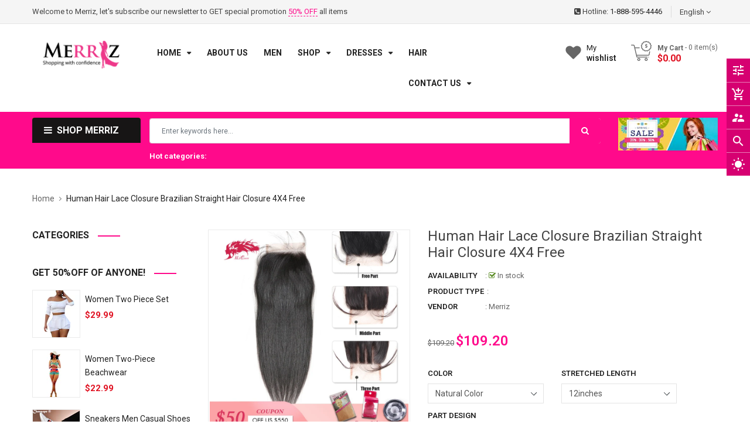

--- FILE ---
content_type: text/html; charset=utf-8
request_url: https://merriz.com/products/human-hair-lace-closure-brazilian-straight-hair-closure-4x4-free-middle-three-part-10-20inch-virgin-hair-lace-closure
body_size: 41678
content:
<!doctype html>
<!--[if IE 9]> <html class="ie9 no-js" lang="en"> <![endif]-->
<!--[if (gt IE 9)|!(IE)]><!--> 
<html class="no-js" lang="en"> <!--<![endif]-->
  <head>
    <!-- Basic page -->
    <meta charset="utf-8">
    <meta name="viewport" content="width=device-width,user-scalable=1">
    <meta name="theme-color" content="#7796a8">
    <link rel="canonical" href="https://merriz.com/products/human-hair-lace-closure-brazilian-straight-hair-closure-4x4-free-middle-three-part-10-20inch-virgin-hair-lace-closure">

    <!-- Favicon -->
    
    <link rel="shortcut icon" href="//merriz.com/cdn/shop/t/5/assets/favicon.png?v=128589912283862719601562908013" type="image/x-icon" />
    

    <!-- Title and description -->
    <title>
      Human Hair Lace Closure Brazilian Straight Hair Closure 4X4 Free &ndash; Merriz
    </title>

    
    <meta name="description" content="Items per Package: 1 Piece OnlyHuman Hair Type: Brazilian HairColor Type: Pure ColorBrand Name: ali queenType: Lace ClosureBase Material: Swiss LaceMaterial Grade: Virgin HairCan Be Permed: YesColor of Lace: Medium BrownDensity: 130%Made Method: Hand TiedSuitable Dying Colors: All ColorsTexture: StraightLace Size: 4&quot; x">
    
    
    <!-- Script -->
    
<script src="//ajax.googleapis.com/ajax/libs/jquery/1.11.0/jquery.min.js" ></script>
<script src="https://maxcdn.bootstrapcdn.com/bootstrap/4.0.0/js/bootstrap.min.js"></script>
<script src="//merriz.com/cdn/shop/t/5/assets/slick.min.js?v=89980774482270015571562908019" ></script>
<script src="//merriz.com/cdn/shop/t/5/assets/ss_custom.js?v=90316830450570842201562908019" ></script>
<script src="//merriz.com/cdn/shop/t/5/assets/jquery-cookie.min.js?v=9607349207001725821562908015" ></script>
<script src="//merriz.com/cdn/shopifycloud/storefront/assets/themes_support/api.jquery-7ab1a3a4.js" ></script>
<script src="//merriz.com/cdn/shop/t/5/assets/libs.js?v=36099204716578099311562908017" ></script>
<script src="//merriz.com/cdn/shop/t/5/assets/wish-list.js?v=155482163504671021941562908021" ></script>
<script src="//merriz.com/cdn/shop/t/5/assets/owl.carousel.min.js?v=75813715580695946121562908018" ></script>
<script src="//merriz.com/cdn/shopifycloud/storefront/assets/themes_support/option_selection-b017cd28.js" ></script>
<script src="//merriz.com/cdn/shop/t/5/assets/sticky-kit.min.js?v=39104861220950804071562908020" ></script>


<script src="//merriz.com/cdn/shop/t/5/assets/jquery.fancybox.pack.js?v=98388074616830255951562908016" ></script>


<script>
  
  window.money_format = "${{amount}} USD";
  window.shop_currency = "USD";
  window.show_multiple_currencies = false;
  window.use_color_swatch = true;
  window.file_url = "//merriz.com/cdn/shop/files/?v=716"; 
  window.theme_load = "//merriz.com/cdn/shop/t/5/assets/ajax-loader.gif?v=41356863302472015721562908010"; 
  window.filter_mul_choice = true;
  //Product Detail - Add to cart
  window.btn_addToCart = '#btnAddtocart';
  window.product_detail_form = '#AddToCartForm';
  window.product_detail_name = '.product-info h1';
  window.product_detail_mainImg = '.product-single-photos img';
  window.addcart_susscess = "";
  window.cart_count = ".mini-cart .cart-count";
  window.cart_total = ".mini-cart .cart-total";
  window.addcart_susscess = "";
  window.trans_text = {
    in_stock: "in stock",
    many_in_stock: "Many in stock",
    out_of_stock: "Out stock",
    add_to_cart: "Add to cart",
    sold_out: "Sold out",
    unavailable: "Unavailable"
  };

</script>










    
 
 




<script>
  window.file_url = "//merriz.com/cdn/shop/files/?v=716"; 
  window.theme_load = "//merriz.com/cdn/shop/t/5/assets/ajax-loader.gif?v=41356863302472015721562908010"; 

  window.filter_mul_choice = true;

  //Product Detail - Add to cart
  window.btn_addToCart = '#btnAddtocart';
  window.product_detail_form = '#AddToCartForm';
  window.product_detail_name = '.product-info h1';
  window.product_detail_mainImg = '.product-single-photos img';
  window.addcart_susscess = "popup";

  window.cart_count = ".mini-cart .cart-count";
  window.cart_total = ".mini-cart .cart-total";
  window.trans_text = {
    in_stock: "in stock",
    many_in_stock: "Many in stock",
    out_of_stock: "Out stock",
    add_to_cart: "Add to cart",
    sold_out: "Sold out",
    unavailable: "Unavailable"
  };	
</script>

    <link rel="stylesheet" href="//maxcdn.bootstrapcdn.com/font-awesome/4.7.0/css/font-awesome.min.css">
<link rel="stylesheet" type="text/css" href="//cdn.jsdelivr.net/jquery.slick/1.6.0/slick.css"/>
<link href="https://fonts.googleapis.com/icon?family=Material+Icons" rel="stylesheet">
<link href="//merriz.com/cdn/shop/t/5/assets/theme-config.scss.css?v=141331206684366000611684728329" rel="stylesheet" type="text/css" media="all" />
<link href="//merriz.com/cdn/shop/t/5/assets/theme-style.scss.css?v=97661440862662911951684728329" rel="stylesheet" type="text/css" media="all" />
<link href="//merriz.com/cdn/shop/t/5/assets/theme-sections.scss.css?v=13490708235752896971674555583" rel="stylesheet" type="text/css" media="all" />
<link href="//merriz.com/cdn/shop/t/5/assets/theme-responsive.scss.css?v=85149288541699786961562910641" rel="stylesheet" type="text/css" media="all" />
<link href="//merriz.com/cdn/shop/t/5/assets/animate.css?v=59079090248366158511562908010" rel="stylesheet" type="text/css" media="all" />
<link href="//merriz.com/cdn/shop/t/5/assets/owl.carousel.min.css?v=100847393044616809951562908018" rel="stylesheet" type="text/css" media="all" />
<link href="//merriz.com/cdn/shop/t/5/assets/jquery.fancybox.css?v=137092036291199092101562908016" rel="stylesheet" type="text/css" media="all" />

    
<script type="text/javascript">
  WebFontConfig = {
    google: { families: [ 
      
          'Roboto:400,600,700'
	  
      
     
            
      
      
       
    ] }
  };
  (function() {
    var wf = document.createElement('script');
    wf.src = ('https:' == document.location.protocol ? 'https' : 'http') +
      '://ajax.googleapis.com/ajax/libs/webfont/1/webfont.js';
    wf.type = 'text/javascript';
    wf.async = 'true';
    var s = document.getElementsByTagName('script')[0];
    s.parentNode.insertBefore(wf, s);
  })(); 
</script>

    
    <!-- /snippets/social-meta-tags.liquid -->
<meta property="og:site_name" content="Merriz">
<meta property="og:url" content="https://merriz.com/products/human-hair-lace-closure-brazilian-straight-hair-closure-4x4-free-middle-three-part-10-20inch-virgin-hair-lace-closure">
<meta property="og:title" content="Human Hair Lace Closure Brazilian Straight Hair Closure 4X4 Free">
<meta property="og:type" content="product">
<meta property="og:description" content="Items per Package: 1 Piece OnlyHuman Hair Type: Brazilian HairColor Type: Pure ColorBrand Name: ali queenType: Lace ClosureBase Material: Swiss LaceMaterial Grade: Virgin HairCan Be Permed: YesColor of Lace: Medium BrownDensity: 130%Made Method: Hand TiedSuitable Dying Colors: All ColorsTexture: StraightLace Size: 4&quot; x"><meta property="og:price:amount" content="100.80">
  <meta property="og:price:currency" content="USD"><meta property="og:image" content="http://merriz.com/cdn/shop/products/product-image-948695647_1024x1024.jpg?v=1571713861">
<meta property="og:image:secure_url" content="https://merriz.com/cdn/shop/products/product-image-948695647_1024x1024.jpg?v=1571713861">

<meta name="twitter:site" content="@smartaddons">
<meta name="twitter:card" content="summary_large_image">
<meta name="twitter:title" content="Human Hair Lace Closure Brazilian Straight Hair Closure 4X4 Free">
<meta name="twitter:description" content="Items per Package: 1 Piece OnlyHuman Hair Type: Brazilian HairColor Type: Pure ColorBrand Name: ali queenType: Lace ClosureBase Material: Swiss LaceMaterial Grade: Virgin HairCan Be Permed: YesColor of Lace: Medium BrownDensity: 130%Made Method: Hand TiedSuitable Dying Colors: All ColorsTexture: StraightLace Size: 4&quot; x">

    
    <script>
      Shopify.Products.showRecentlyViewed( { howManyToShow:4 } );  
      Shopify.Products.recordRecentlyViewed();
    </script>
    
    <script>window.performance && window.performance.mark && window.performance.mark('shopify.content_for_header.start');</script><meta id="shopify-digital-wallet" name="shopify-digital-wallet" content="/6267076711/digital_wallets/dialog">
<meta name="shopify-checkout-api-token" content="03cb3ed11a47a84af3c4aef8d7f53005">
<meta id="in-context-paypal-metadata" data-shop-id="6267076711" data-venmo-supported="true" data-environment="production" data-locale="en_US" data-paypal-v4="true" data-currency="USD">
<link rel="alternate" type="application/json+oembed" href="https://merriz.com/products/human-hair-lace-closure-brazilian-straight-hair-closure-4x4-free-middle-three-part-10-20inch-virgin-hair-lace-closure.oembed">
<script async="async" src="/checkouts/internal/preloads.js?locale=en-US"></script>
<script id="shopify-features" type="application/json">{"accessToken":"03cb3ed11a47a84af3c4aef8d7f53005","betas":["rich-media-storefront-analytics"],"domain":"merriz.com","predictiveSearch":true,"shopId":6267076711,"locale":"en"}</script>
<script>var Shopify = Shopify || {};
Shopify.shop = "merriz.myshopify.com";
Shopify.locale = "en";
Shopify.currency = {"active":"USD","rate":"1.0"};
Shopify.country = "US";
Shopify.theme = {"name":"the-web-secret","id":74021306471,"schema_name":"Ss_AaShop","schema_version":"1.0.1","theme_store_id":null,"role":"main"};
Shopify.theme.handle = "null";
Shopify.theme.style = {"id":null,"handle":null};
Shopify.cdnHost = "merriz.com/cdn";
Shopify.routes = Shopify.routes || {};
Shopify.routes.root = "/";</script>
<script type="module">!function(o){(o.Shopify=o.Shopify||{}).modules=!0}(window);</script>
<script>!function(o){function n(){var o=[];function n(){o.push(Array.prototype.slice.apply(arguments))}return n.q=o,n}var t=o.Shopify=o.Shopify||{};t.loadFeatures=n(),t.autoloadFeatures=n()}(window);</script>
<script id="shop-js-analytics" type="application/json">{"pageType":"product"}</script>
<script defer="defer" async type="module" src="//merriz.com/cdn/shopifycloud/shop-js/modules/v2/client.init-shop-cart-sync_BT-GjEfc.en.esm.js"></script>
<script defer="defer" async type="module" src="//merriz.com/cdn/shopifycloud/shop-js/modules/v2/chunk.common_D58fp_Oc.esm.js"></script>
<script defer="defer" async type="module" src="//merriz.com/cdn/shopifycloud/shop-js/modules/v2/chunk.modal_xMitdFEc.esm.js"></script>
<script type="module">
  await import("//merriz.com/cdn/shopifycloud/shop-js/modules/v2/client.init-shop-cart-sync_BT-GjEfc.en.esm.js");
await import("//merriz.com/cdn/shopifycloud/shop-js/modules/v2/chunk.common_D58fp_Oc.esm.js");
await import("//merriz.com/cdn/shopifycloud/shop-js/modules/v2/chunk.modal_xMitdFEc.esm.js");

  window.Shopify.SignInWithShop?.initShopCartSync?.({"fedCMEnabled":true,"windoidEnabled":true});

</script>
<script>(function() {
  var isLoaded = false;
  function asyncLoad() {
    if (isLoaded) return;
    isLoaded = true;
    var urls = ["https:\/\/cdn.shopify.com\/s\/files\/1\/0683\/1371\/0892\/files\/splmn-shopify-prod-August-31.min.js?v=1693985059\u0026shop=merriz.myshopify.com","\/\/cdn.shopify.com\/proxy\/5535bd26cbb73f29d97dc8aa2558f69b78e6ed13c2ae3889a99d0967bb36d23b\/api.goaffpro.com\/loader.js?shop=merriz.myshopify.com\u0026sp-cache-control=cHVibGljLCBtYXgtYWdlPTkwMA","https:\/\/cdncozyantitheft.addons.business\/js\/script_tags\/merriz\/1G9FgWF6Af9dL4oTeq1ihWxSjsPqTYOP.js?shop=merriz.myshopify.com","https:\/\/static.klaviyo.com\/onsite\/js\/JUJJDB\/klaviyo.js?company_id=JUJJDB\u0026shop=merriz.myshopify.com"];
    for (var i = 0; i < urls.length; i++) {
      var s = document.createElement('script');
      s.type = 'text/javascript';
      s.async = true;
      s.src = urls[i];
      var x = document.getElementsByTagName('script')[0];
      x.parentNode.insertBefore(s, x);
    }
  };
  if(window.attachEvent) {
    window.attachEvent('onload', asyncLoad);
  } else {
    window.addEventListener('load', asyncLoad, false);
  }
})();</script>
<script id="__st">var __st={"a":6267076711,"offset":-18000,"reqid":"c15940cc-87a0-462d-9bb5-043abd911633-1769406476","pageurl":"merriz.com\/products\/human-hair-lace-closure-brazilian-straight-hair-closure-4x4-free-middle-three-part-10-20inch-virgin-hair-lace-closure","u":"86db51837b1e","p":"product","rtyp":"product","rid":2241267957863};</script>
<script>window.ShopifyPaypalV4VisibilityTracking = true;</script>
<script id="captcha-bootstrap">!function(){'use strict';const t='contact',e='account',n='new_comment',o=[[t,t],['blogs',n],['comments',n],[t,'customer']],c=[[e,'customer_login'],[e,'guest_login'],[e,'recover_customer_password'],[e,'create_customer']],r=t=>t.map((([t,e])=>`form[action*='/${t}']:not([data-nocaptcha='true']) input[name='form_type'][value='${e}']`)).join(','),a=t=>()=>t?[...document.querySelectorAll(t)].map((t=>t.form)):[];function s(){const t=[...o],e=r(t);return a(e)}const i='password',u='form_key',d=['recaptcha-v3-token','g-recaptcha-response','h-captcha-response',i],f=()=>{try{return window.sessionStorage}catch{return}},m='__shopify_v',_=t=>t.elements[u];function p(t,e,n=!1){try{const o=window.sessionStorage,c=JSON.parse(o.getItem(e)),{data:r}=function(t){const{data:e,action:n}=t;return t[m]||n?{data:e,action:n}:{data:t,action:n}}(c);for(const[e,n]of Object.entries(r))t.elements[e]&&(t.elements[e].value=n);n&&o.removeItem(e)}catch(o){console.error('form repopulation failed',{error:o})}}const l='form_type',E='cptcha';function T(t){t.dataset[E]=!0}const w=window,h=w.document,L='Shopify',v='ce_forms',y='captcha';let A=!1;((t,e)=>{const n=(g='f06e6c50-85a8-45c8-87d0-21a2b65856fe',I='https://cdn.shopify.com/shopifycloud/storefront-forms-hcaptcha/ce_storefront_forms_captcha_hcaptcha.v1.5.2.iife.js',D={infoText:'Protected by hCaptcha',privacyText:'Privacy',termsText:'Terms'},(t,e,n)=>{const o=w[L][v],c=o.bindForm;if(c)return c(t,g,e,D).then(n);var r;o.q.push([[t,g,e,D],n]),r=I,A||(h.body.append(Object.assign(h.createElement('script'),{id:'captcha-provider',async:!0,src:r})),A=!0)});var g,I,D;w[L]=w[L]||{},w[L][v]=w[L][v]||{},w[L][v].q=[],w[L][y]=w[L][y]||{},w[L][y].protect=function(t,e){n(t,void 0,e),T(t)},Object.freeze(w[L][y]),function(t,e,n,w,h,L){const[v,y,A,g]=function(t,e,n){const i=e?o:[],u=t?c:[],d=[...i,...u],f=r(d),m=r(i),_=r(d.filter((([t,e])=>n.includes(e))));return[a(f),a(m),a(_),s()]}(w,h,L),I=t=>{const e=t.target;return e instanceof HTMLFormElement?e:e&&e.form},D=t=>v().includes(t);t.addEventListener('submit',(t=>{const e=I(t);if(!e)return;const n=D(e)&&!e.dataset.hcaptchaBound&&!e.dataset.recaptchaBound,o=_(e),c=g().includes(e)&&(!o||!o.value);(n||c)&&t.preventDefault(),c&&!n&&(function(t){try{if(!f())return;!function(t){const e=f();if(!e)return;const n=_(t);if(!n)return;const o=n.value;o&&e.removeItem(o)}(t);const e=Array.from(Array(32),(()=>Math.random().toString(36)[2])).join('');!function(t,e){_(t)||t.append(Object.assign(document.createElement('input'),{type:'hidden',name:u})),t.elements[u].value=e}(t,e),function(t,e){const n=f();if(!n)return;const o=[...t.querySelectorAll(`input[type='${i}']`)].map((({name:t})=>t)),c=[...d,...o],r={};for(const[a,s]of new FormData(t).entries())c.includes(a)||(r[a]=s);n.setItem(e,JSON.stringify({[m]:1,action:t.action,data:r}))}(t,e)}catch(e){console.error('failed to persist form',e)}}(e),e.submit())}));const S=(t,e)=>{t&&!t.dataset[E]&&(n(t,e.some((e=>e===t))),T(t))};for(const o of['focusin','change'])t.addEventListener(o,(t=>{const e=I(t);D(e)&&S(e,y())}));const B=e.get('form_key'),M=e.get(l),P=B&&M;t.addEventListener('DOMContentLoaded',(()=>{const t=y();if(P)for(const e of t)e.elements[l].value===M&&p(e,B);[...new Set([...A(),...v().filter((t=>'true'===t.dataset.shopifyCaptcha))])].forEach((e=>S(e,t)))}))}(h,new URLSearchParams(w.location.search),n,t,e,['guest_login'])})(!0,!0)}();</script>
<script integrity="sha256-4kQ18oKyAcykRKYeNunJcIwy7WH5gtpwJnB7kiuLZ1E=" data-source-attribution="shopify.loadfeatures" defer="defer" src="//merriz.com/cdn/shopifycloud/storefront/assets/storefront/load_feature-a0a9edcb.js" crossorigin="anonymous"></script>
<script data-source-attribution="shopify.dynamic_checkout.dynamic.init">var Shopify=Shopify||{};Shopify.PaymentButton=Shopify.PaymentButton||{isStorefrontPortableWallets:!0,init:function(){window.Shopify.PaymentButton.init=function(){};var t=document.createElement("script");t.src="https://merriz.com/cdn/shopifycloud/portable-wallets/latest/portable-wallets.en.js",t.type="module",document.head.appendChild(t)}};
</script>
<script data-source-attribution="shopify.dynamic_checkout.buyer_consent">
  function portableWalletsHideBuyerConsent(e){var t=document.getElementById("shopify-buyer-consent"),n=document.getElementById("shopify-subscription-policy-button");t&&n&&(t.classList.add("hidden"),t.setAttribute("aria-hidden","true"),n.removeEventListener("click",e))}function portableWalletsShowBuyerConsent(e){var t=document.getElementById("shopify-buyer-consent"),n=document.getElementById("shopify-subscription-policy-button");t&&n&&(t.classList.remove("hidden"),t.removeAttribute("aria-hidden"),n.addEventListener("click",e))}window.Shopify?.PaymentButton&&(window.Shopify.PaymentButton.hideBuyerConsent=portableWalletsHideBuyerConsent,window.Shopify.PaymentButton.showBuyerConsent=portableWalletsShowBuyerConsent);
</script>
<script>
  function portableWalletsCleanup(e){e&&e.src&&console.error("Failed to load portable wallets script "+e.src);var t=document.querySelectorAll("shopify-accelerated-checkout .shopify-payment-button__skeleton, shopify-accelerated-checkout-cart .wallet-cart-button__skeleton"),e=document.getElementById("shopify-buyer-consent");for(let e=0;e<t.length;e++)t[e].remove();e&&e.remove()}function portableWalletsNotLoadedAsModule(e){e instanceof ErrorEvent&&"string"==typeof e.message&&e.message.includes("import.meta")&&"string"==typeof e.filename&&e.filename.includes("portable-wallets")&&(window.removeEventListener("error",portableWalletsNotLoadedAsModule),window.Shopify.PaymentButton.failedToLoad=e,"loading"===document.readyState?document.addEventListener("DOMContentLoaded",window.Shopify.PaymentButton.init):window.Shopify.PaymentButton.init())}window.addEventListener("error",portableWalletsNotLoadedAsModule);
</script>

<script type="module" src="https://merriz.com/cdn/shopifycloud/portable-wallets/latest/portable-wallets.en.js" onError="portableWalletsCleanup(this)" crossorigin="anonymous"></script>
<script nomodule>
  document.addEventListener("DOMContentLoaded", portableWalletsCleanup);
</script>

<link id="shopify-accelerated-checkout-styles" rel="stylesheet" media="screen" href="https://merriz.com/cdn/shopifycloud/portable-wallets/latest/accelerated-checkout-backwards-compat.css" crossorigin="anonymous">
<style id="shopify-accelerated-checkout-cart">
        #shopify-buyer-consent {
  margin-top: 1em;
  display: inline-block;
  width: 100%;
}

#shopify-buyer-consent.hidden {
  display: none;
}

#shopify-subscription-policy-button {
  background: none;
  border: none;
  padding: 0;
  text-decoration: underline;
  font-size: inherit;
  cursor: pointer;
}

#shopify-subscription-policy-button::before {
  box-shadow: none;
}

      </style>
<script id="sections-script" data-sections="ss-facebook-message" defer="defer" src="//merriz.com/cdn/shop/t/5/compiled_assets/scripts.js?v=716"></script>
<script>window.performance && window.performance.mark && window.performance.mark('shopify.content_for_header.end');</script>
  <script src="https://cdn.shopify.com/extensions/019bb158-f4e7-725f-a600-ef9c348de641/theme-app-extension-245/assets/alireviews.min.js" type="text/javascript" defer="defer"></script>
<link href="https://monorail-edge.shopifysvc.com" rel="dns-prefetch">
<script>(function(){if ("sendBeacon" in navigator && "performance" in window) {try {var session_token_from_headers = performance.getEntriesByType('navigation')[0].serverTiming.find(x => x.name == '_s').description;} catch {var session_token_from_headers = undefined;}var session_cookie_matches = document.cookie.match(/_shopify_s=([^;]*)/);var session_token_from_cookie = session_cookie_matches && session_cookie_matches.length === 2 ? session_cookie_matches[1] : "";var session_token = session_token_from_headers || session_token_from_cookie || "";function handle_abandonment_event(e) {var entries = performance.getEntries().filter(function(entry) {return /monorail-edge.shopifysvc.com/.test(entry.name);});if (!window.abandonment_tracked && entries.length === 0) {window.abandonment_tracked = true;var currentMs = Date.now();var navigation_start = performance.timing.navigationStart;var payload = {shop_id: 6267076711,url: window.location.href,navigation_start,duration: currentMs - navigation_start,session_token,page_type: "product"};window.navigator.sendBeacon("https://monorail-edge.shopifysvc.com/v1/produce", JSON.stringify({schema_id: "online_store_buyer_site_abandonment/1.1",payload: payload,metadata: {event_created_at_ms: currentMs,event_sent_at_ms: currentMs}}));}}window.addEventListener('pagehide', handle_abandonment_event);}}());</script>
<script id="web-pixels-manager-setup">(function e(e,d,r,n,o){if(void 0===o&&(o={}),!Boolean(null===(a=null===(i=window.Shopify)||void 0===i?void 0:i.analytics)||void 0===a?void 0:a.replayQueue)){var i,a;window.Shopify=window.Shopify||{};var t=window.Shopify;t.analytics=t.analytics||{};var s=t.analytics;s.replayQueue=[],s.publish=function(e,d,r){return s.replayQueue.push([e,d,r]),!0};try{self.performance.mark("wpm:start")}catch(e){}var l=function(){var e={modern:/Edge?\/(1{2}[4-9]|1[2-9]\d|[2-9]\d{2}|\d{4,})\.\d+(\.\d+|)|Firefox\/(1{2}[4-9]|1[2-9]\d|[2-9]\d{2}|\d{4,})\.\d+(\.\d+|)|Chrom(ium|e)\/(9{2}|\d{3,})\.\d+(\.\d+|)|(Maci|X1{2}).+ Version\/(15\.\d+|(1[6-9]|[2-9]\d|\d{3,})\.\d+)([,.]\d+|)( \(\w+\)|)( Mobile\/\w+|) Safari\/|Chrome.+OPR\/(9{2}|\d{3,})\.\d+\.\d+|(CPU[ +]OS|iPhone[ +]OS|CPU[ +]iPhone|CPU IPhone OS|CPU iPad OS)[ +]+(15[._]\d+|(1[6-9]|[2-9]\d|\d{3,})[._]\d+)([._]\d+|)|Android:?[ /-](13[3-9]|1[4-9]\d|[2-9]\d{2}|\d{4,})(\.\d+|)(\.\d+|)|Android.+Firefox\/(13[5-9]|1[4-9]\d|[2-9]\d{2}|\d{4,})\.\d+(\.\d+|)|Android.+Chrom(ium|e)\/(13[3-9]|1[4-9]\d|[2-9]\d{2}|\d{4,})\.\d+(\.\d+|)|SamsungBrowser\/([2-9]\d|\d{3,})\.\d+/,legacy:/Edge?\/(1[6-9]|[2-9]\d|\d{3,})\.\d+(\.\d+|)|Firefox\/(5[4-9]|[6-9]\d|\d{3,})\.\d+(\.\d+|)|Chrom(ium|e)\/(5[1-9]|[6-9]\d|\d{3,})\.\d+(\.\d+|)([\d.]+$|.*Safari\/(?![\d.]+ Edge\/[\d.]+$))|(Maci|X1{2}).+ Version\/(10\.\d+|(1[1-9]|[2-9]\d|\d{3,})\.\d+)([,.]\d+|)( \(\w+\)|)( Mobile\/\w+|) Safari\/|Chrome.+OPR\/(3[89]|[4-9]\d|\d{3,})\.\d+\.\d+|(CPU[ +]OS|iPhone[ +]OS|CPU[ +]iPhone|CPU IPhone OS|CPU iPad OS)[ +]+(10[._]\d+|(1[1-9]|[2-9]\d|\d{3,})[._]\d+)([._]\d+|)|Android:?[ /-](13[3-9]|1[4-9]\d|[2-9]\d{2}|\d{4,})(\.\d+|)(\.\d+|)|Mobile Safari.+OPR\/([89]\d|\d{3,})\.\d+\.\d+|Android.+Firefox\/(13[5-9]|1[4-9]\d|[2-9]\d{2}|\d{4,})\.\d+(\.\d+|)|Android.+Chrom(ium|e)\/(13[3-9]|1[4-9]\d|[2-9]\d{2}|\d{4,})\.\d+(\.\d+|)|Android.+(UC? ?Browser|UCWEB|U3)[ /]?(15\.([5-9]|\d{2,})|(1[6-9]|[2-9]\d|\d{3,})\.\d+)\.\d+|SamsungBrowser\/(5\.\d+|([6-9]|\d{2,})\.\d+)|Android.+MQ{2}Browser\/(14(\.(9|\d{2,})|)|(1[5-9]|[2-9]\d|\d{3,})(\.\d+|))(\.\d+|)|K[Aa][Ii]OS\/(3\.\d+|([4-9]|\d{2,})\.\d+)(\.\d+|)/},d=e.modern,r=e.legacy,n=navigator.userAgent;return n.match(d)?"modern":n.match(r)?"legacy":"unknown"}(),u="modern"===l?"modern":"legacy",c=(null!=n?n:{modern:"",legacy:""})[u],f=function(e){return[e.baseUrl,"/wpm","/b",e.hashVersion,"modern"===e.buildTarget?"m":"l",".js"].join("")}({baseUrl:d,hashVersion:r,buildTarget:u}),m=function(e){var d=e.version,r=e.bundleTarget,n=e.surface,o=e.pageUrl,i=e.monorailEndpoint;return{emit:function(e){var a=e.status,t=e.errorMsg,s=(new Date).getTime(),l=JSON.stringify({metadata:{event_sent_at_ms:s},events:[{schema_id:"web_pixels_manager_load/3.1",payload:{version:d,bundle_target:r,page_url:o,status:a,surface:n,error_msg:t},metadata:{event_created_at_ms:s}}]});if(!i)return console&&console.warn&&console.warn("[Web Pixels Manager] No Monorail endpoint provided, skipping logging."),!1;try{return self.navigator.sendBeacon.bind(self.navigator)(i,l)}catch(e){}var u=new XMLHttpRequest;try{return u.open("POST",i,!0),u.setRequestHeader("Content-Type","text/plain"),u.send(l),!0}catch(e){return console&&console.warn&&console.warn("[Web Pixels Manager] Got an unhandled error while logging to Monorail."),!1}}}}({version:r,bundleTarget:l,surface:e.surface,pageUrl:self.location.href,monorailEndpoint:e.monorailEndpoint});try{o.browserTarget=l,function(e){var d=e.src,r=e.async,n=void 0===r||r,o=e.onload,i=e.onerror,a=e.sri,t=e.scriptDataAttributes,s=void 0===t?{}:t,l=document.createElement("script"),u=document.querySelector("head"),c=document.querySelector("body");if(l.async=n,l.src=d,a&&(l.integrity=a,l.crossOrigin="anonymous"),s)for(var f in s)if(Object.prototype.hasOwnProperty.call(s,f))try{l.dataset[f]=s[f]}catch(e){}if(o&&l.addEventListener("load",o),i&&l.addEventListener("error",i),u)u.appendChild(l);else{if(!c)throw new Error("Did not find a head or body element to append the script");c.appendChild(l)}}({src:f,async:!0,onload:function(){if(!function(){var e,d;return Boolean(null===(d=null===(e=window.Shopify)||void 0===e?void 0:e.analytics)||void 0===d?void 0:d.initialized)}()){var d=window.webPixelsManager.init(e)||void 0;if(d){var r=window.Shopify.analytics;r.replayQueue.forEach((function(e){var r=e[0],n=e[1],o=e[2];d.publishCustomEvent(r,n,o)})),r.replayQueue=[],r.publish=d.publishCustomEvent,r.visitor=d.visitor,r.initialized=!0}}},onerror:function(){return m.emit({status:"failed",errorMsg:"".concat(f," has failed to load")})},sri:function(e){var d=/^sha384-[A-Za-z0-9+/=]+$/;return"string"==typeof e&&d.test(e)}(c)?c:"",scriptDataAttributes:o}),m.emit({status:"loading"})}catch(e){m.emit({status:"failed",errorMsg:(null==e?void 0:e.message)||"Unknown error"})}}})({shopId: 6267076711,storefrontBaseUrl: "https://merriz.com",extensionsBaseUrl: "https://extensions.shopifycdn.com/cdn/shopifycloud/web-pixels-manager",monorailEndpoint: "https://monorail-edge.shopifysvc.com/unstable/produce_batch",surface: "storefront-renderer",enabledBetaFlags: ["2dca8a86"],webPixelsConfigList: [{"id":"966885548","configuration":"{\"shop\":\"merriz.myshopify.com\",\"cookie_duration\":\"604800\"}","eventPayloadVersion":"v1","runtimeContext":"STRICT","scriptVersion":"f40cbeac9adc185fe7a787356193d476","type":"APP","apiClientId":2744533,"privacyPurposes":["ANALYTICS","MARKETING"],"dataSharingAdjustments":{"protectedCustomerApprovalScopes":["read_customer_address","read_customer_email","read_customer_name","read_customer_personal_data","read_customer_phone"]}},{"id":"53313708","eventPayloadVersion":"v1","runtimeContext":"LAX","scriptVersion":"1","type":"CUSTOM","privacyPurposes":["MARKETING"],"name":"Meta pixel (migrated)"},{"id":"shopify-app-pixel","configuration":"{}","eventPayloadVersion":"v1","runtimeContext":"STRICT","scriptVersion":"0450","apiClientId":"shopify-pixel","type":"APP","privacyPurposes":["ANALYTICS","MARKETING"]},{"id":"shopify-custom-pixel","eventPayloadVersion":"v1","runtimeContext":"LAX","scriptVersion":"0450","apiClientId":"shopify-pixel","type":"CUSTOM","privacyPurposes":["ANALYTICS","MARKETING"]}],isMerchantRequest: false,initData: {"shop":{"name":"Merriz","paymentSettings":{"currencyCode":"USD"},"myshopifyDomain":"merriz.myshopify.com","countryCode":"US","storefrontUrl":"https:\/\/merriz.com"},"customer":null,"cart":null,"checkout":null,"productVariants":[{"price":{"amount":109.2,"currencyCode":"USD"},"product":{"title":"Human Hair Lace Closure Brazilian Straight Hair Closure 4X4 Free","vendor":"Merriz","id":"2241267957863","untranslatedTitle":"Human Hair Lace Closure Brazilian Straight Hair Closure 4X4 Free","url":"\/products\/human-hair-lace-closure-brazilian-straight-hair-closure-4x4-free-middle-three-part-10-20inch-virgin-hair-lace-closure","type":""},"id":"20770825240679","image":{"src":"\/\/merriz.com\/cdn\/shop\/products\/product-image-948695647.jpg?v=1571713861"},"sku":"6316985-natural-color-12inches-free-part","title":"Natural Color \/ 12inches \/ Free Part","untranslatedTitle":"Natural Color \/ 12inches \/ Free Part"},{"price":{"amount":120.4,"currencyCode":"USD"},"product":{"title":"Human Hair Lace Closure Brazilian Straight Hair Closure 4X4 Free","vendor":"Merriz","id":"2241267957863","untranslatedTitle":"Human Hair Lace Closure Brazilian Straight Hair Closure 4X4 Free","url":"\/products\/human-hair-lace-closure-brazilian-straight-hair-closure-4x4-free-middle-three-part-10-20inch-virgin-hair-lace-closure","type":""},"id":"20770825273447","image":{"src":"\/\/merriz.com\/cdn\/shop\/products\/product-image-948695647.jpg?v=1571713861"},"sku":"6316985-natural-color-14inches-three-part","title":"Natural Color \/ 14inches \/ Three Part","untranslatedTitle":"Natural Color \/ 14inches \/ Three Part"},{"price":{"amount":128.8,"currencyCode":"USD"},"product":{"title":"Human Hair Lace Closure Brazilian Straight Hair Closure 4X4 Free","vendor":"Merriz","id":"2241267957863","untranslatedTitle":"Human Hair Lace Closure Brazilian Straight Hair Closure 4X4 Free","url":"\/products\/human-hair-lace-closure-brazilian-straight-hair-closure-4x4-free-middle-three-part-10-20inch-virgin-hair-lace-closure","type":""},"id":"20770825306215","image":{"src":"\/\/merriz.com\/cdn\/shop\/products\/product-image-948695647.jpg?v=1571713861"},"sku":"6316985-natural-color-16inches-middle-part","title":"Natural Color \/ 16inches \/ Middle Part","untranslatedTitle":"Natural Color \/ 16inches \/ Middle Part"},{"price":{"amount":140.0,"currencyCode":"USD"},"product":{"title":"Human Hair Lace Closure Brazilian Straight Hair Closure 4X4 Free","vendor":"Merriz","id":"2241267957863","untranslatedTitle":"Human Hair Lace Closure Brazilian Straight Hair Closure 4X4 Free","url":"\/products\/human-hair-lace-closure-brazilian-straight-hair-closure-4x4-free-middle-three-part-10-20inch-virgin-hair-lace-closure","type":""},"id":"20770825338983","image":{"src":"\/\/merriz.com\/cdn\/shop\/products\/product-image-948695647.jpg?v=1571713861"},"sku":"6316985-natural-color-18inches-middle-part","title":"Natural Color \/ 18inches \/ Middle Part","untranslatedTitle":"Natural Color \/ 18inches \/ Middle Part"},{"price":{"amount":140.0,"currencyCode":"USD"},"product":{"title":"Human Hair Lace Closure Brazilian Straight Hair Closure 4X4 Free","vendor":"Merriz","id":"2241267957863","untranslatedTitle":"Human Hair Lace Closure Brazilian Straight Hair Closure 4X4 Free","url":"\/products\/human-hair-lace-closure-brazilian-straight-hair-closure-4x4-free-middle-three-part-10-20inch-virgin-hair-lace-closure","type":""},"id":"20770825371751","image":{"src":"\/\/merriz.com\/cdn\/shop\/products\/product-image-948695647.jpg?v=1571713861"},"sku":"6316985-natural-color-18inches-three-part","title":"Natural Color \/ 18inches \/ Three Part","untranslatedTitle":"Natural Color \/ 18inches \/ Three Part"},{"price":{"amount":100.8,"currencyCode":"USD"},"product":{"title":"Human Hair Lace Closure Brazilian Straight Hair Closure 4X4 Free","vendor":"Merriz","id":"2241267957863","untranslatedTitle":"Human Hair Lace Closure Brazilian Straight Hair Closure 4X4 Free","url":"\/products\/human-hair-lace-closure-brazilian-straight-hair-closure-4x4-free-middle-three-part-10-20inch-virgin-hair-lace-closure","type":""},"id":"20770825404519","image":{"src":"\/\/merriz.com\/cdn\/shop\/products\/product-image-948695647.jpg?v=1571713861"},"sku":"6316985-natural-color-10inches-three-part","title":"Natural Color \/ 10inches \/ Three Part","untranslatedTitle":"Natural Color \/ 10inches \/ Three Part"},{"price":{"amount":128.8,"currencyCode":"USD"},"product":{"title":"Human Hair Lace Closure Brazilian Straight Hair Closure 4X4 Free","vendor":"Merriz","id":"2241267957863","untranslatedTitle":"Human Hair Lace Closure Brazilian Straight Hair Closure 4X4 Free","url":"\/products\/human-hair-lace-closure-brazilian-straight-hair-closure-4x4-free-middle-three-part-10-20inch-virgin-hair-lace-closure","type":""},"id":"20770825437287","image":{"src":"\/\/merriz.com\/cdn\/shop\/products\/product-image-948695647.jpg?v=1571713861"},"sku":"6316985-natural-color-16inches-free-part","title":"Natural Color \/ 16inches \/ Free Part","untranslatedTitle":"Natural Color \/ 16inches \/ Free Part"},{"price":{"amount":151.2,"currencyCode":"USD"},"product":{"title":"Human Hair Lace Closure Brazilian Straight Hair Closure 4X4 Free","vendor":"Merriz","id":"2241267957863","untranslatedTitle":"Human Hair Lace Closure Brazilian Straight Hair Closure 4X4 Free","url":"\/products\/human-hair-lace-closure-brazilian-straight-hair-closure-4x4-free-middle-three-part-10-20inch-virgin-hair-lace-closure","type":""},"id":"20770825470055","image":{"src":"\/\/merriz.com\/cdn\/shop\/products\/product-image-948695647.jpg?v=1571713861"},"sku":"6316985-natural-color-20inches-free-part","title":"Natural Color \/ 20inches \/ Free Part","untranslatedTitle":"Natural Color \/ 20inches \/ Free Part"},{"price":{"amount":151.2,"currencyCode":"USD"},"product":{"title":"Human Hair Lace Closure Brazilian Straight Hair Closure 4X4 Free","vendor":"Merriz","id":"2241267957863","untranslatedTitle":"Human Hair Lace Closure Brazilian Straight Hair Closure 4X4 Free","url":"\/products\/human-hair-lace-closure-brazilian-straight-hair-closure-4x4-free-middle-three-part-10-20inch-virgin-hair-lace-closure","type":""},"id":"20770825502823","image":{"src":"\/\/merriz.com\/cdn\/shop\/products\/product-image-948695647.jpg?v=1571713861"},"sku":"6316985-natural-color-20inches-middle-part","title":"Natural Color \/ 20inches \/ Middle Part","untranslatedTitle":"Natural Color \/ 20inches \/ Middle Part"},{"price":{"amount":120.4,"currencyCode":"USD"},"product":{"title":"Human Hair Lace Closure Brazilian Straight Hair Closure 4X4 Free","vendor":"Merriz","id":"2241267957863","untranslatedTitle":"Human Hair Lace Closure Brazilian Straight Hair Closure 4X4 Free","url":"\/products\/human-hair-lace-closure-brazilian-straight-hair-closure-4x4-free-middle-three-part-10-20inch-virgin-hair-lace-closure","type":""},"id":"20770825535591","image":{"src":"\/\/merriz.com\/cdn\/shop\/products\/product-image-948695647.jpg?v=1571713861"},"sku":"6316985-natural-color-14inches-free-part","title":"Natural Color \/ 14inches \/ Free Part","untranslatedTitle":"Natural Color \/ 14inches \/ Free Part"},{"price":{"amount":128.8,"currencyCode":"USD"},"product":{"title":"Human Hair Lace Closure Brazilian Straight Hair Closure 4X4 Free","vendor":"Merriz","id":"2241267957863","untranslatedTitle":"Human Hair Lace Closure Brazilian Straight Hair Closure 4X4 Free","url":"\/products\/human-hair-lace-closure-brazilian-straight-hair-closure-4x4-free-middle-three-part-10-20inch-virgin-hair-lace-closure","type":""},"id":"20770825568359","image":{"src":"\/\/merriz.com\/cdn\/shop\/products\/product-image-948695647.jpg?v=1571713861"},"sku":"6316985-natural-color-16inches-three-part","title":"Natural Color \/ 16inches \/ Three Part","untranslatedTitle":"Natural Color \/ 16inches \/ Three Part"},{"price":{"amount":140.0,"currencyCode":"USD"},"product":{"title":"Human Hair Lace Closure Brazilian Straight Hair Closure 4X4 Free","vendor":"Merriz","id":"2241267957863","untranslatedTitle":"Human Hair Lace Closure Brazilian Straight Hair Closure 4X4 Free","url":"\/products\/human-hair-lace-closure-brazilian-straight-hair-closure-4x4-free-middle-three-part-10-20inch-virgin-hair-lace-closure","type":""},"id":"20770825601127","image":{"src":"\/\/merriz.com\/cdn\/shop\/products\/product-image-948695647.jpg?v=1571713861"},"sku":"6316985-natural-color-18inches-free-part","title":"Natural Color \/ 18inches \/ Free Part","untranslatedTitle":"Natural Color \/ 18inches \/ Free Part"},{"price":{"amount":151.2,"currencyCode":"USD"},"product":{"title":"Human Hair Lace Closure Brazilian Straight Hair Closure 4X4 Free","vendor":"Merriz","id":"2241267957863","untranslatedTitle":"Human Hair Lace Closure Brazilian Straight Hair Closure 4X4 Free","url":"\/products\/human-hair-lace-closure-brazilian-straight-hair-closure-4x4-free-middle-three-part-10-20inch-virgin-hair-lace-closure","type":""},"id":"20770825633895","image":{"src":"\/\/merriz.com\/cdn\/shop\/products\/product-image-948695647.jpg?v=1571713861"},"sku":"6316985-natural-color-20inches-three-part","title":"Natural Color \/ 20inches \/ Three Part","untranslatedTitle":"Natural Color \/ 20inches \/ Three Part"},{"price":{"amount":100.8,"currencyCode":"USD"},"product":{"title":"Human Hair Lace Closure Brazilian Straight Hair Closure 4X4 Free","vendor":"Merriz","id":"2241267957863","untranslatedTitle":"Human Hair Lace Closure Brazilian Straight Hair Closure 4X4 Free","url":"\/products\/human-hair-lace-closure-brazilian-straight-hair-closure-4x4-free-middle-three-part-10-20inch-virgin-hair-lace-closure","type":""},"id":"20770825666663","image":{"src":"\/\/merriz.com\/cdn\/shop\/products\/product-image-948695647.jpg?v=1571713861"},"sku":"6316985-natural-color-10inches-free-part","title":"Natural Color \/ 10inches \/ Free Part","untranslatedTitle":"Natural Color \/ 10inches \/ Free Part"},{"price":{"amount":100.8,"currencyCode":"USD"},"product":{"title":"Human Hair Lace Closure Brazilian Straight Hair Closure 4X4 Free","vendor":"Merriz","id":"2241267957863","untranslatedTitle":"Human Hair Lace Closure Brazilian Straight Hair Closure 4X4 Free","url":"\/products\/human-hair-lace-closure-brazilian-straight-hair-closure-4x4-free-middle-three-part-10-20inch-virgin-hair-lace-closure","type":""},"id":"20770825699431","image":{"src":"\/\/merriz.com\/cdn\/shop\/products\/product-image-948695647.jpg?v=1571713861"},"sku":"6316985-natural-color-10inches-middle-part","title":"Natural Color \/ 10inches \/ Middle Part","untranslatedTitle":"Natural Color \/ 10inches \/ Middle Part"},{"price":{"amount":109.2,"currencyCode":"USD"},"product":{"title":"Human Hair Lace Closure Brazilian Straight Hair Closure 4X4 Free","vendor":"Merriz","id":"2241267957863","untranslatedTitle":"Human Hair Lace Closure Brazilian Straight Hair Closure 4X4 Free","url":"\/products\/human-hair-lace-closure-brazilian-straight-hair-closure-4x4-free-middle-three-part-10-20inch-virgin-hair-lace-closure","type":""},"id":"20770825732199","image":{"src":"\/\/merriz.com\/cdn\/shop\/products\/product-image-948695647.jpg?v=1571713861"},"sku":"6316985-natural-color-12inches-middle-part","title":"Natural Color \/ 12inches \/ Middle Part","untranslatedTitle":"Natural Color \/ 12inches \/ Middle Part"},{"price":{"amount":109.2,"currencyCode":"USD"},"product":{"title":"Human Hair Lace Closure Brazilian Straight Hair Closure 4X4 Free","vendor":"Merriz","id":"2241267957863","untranslatedTitle":"Human Hair Lace Closure Brazilian Straight Hair Closure 4X4 Free","url":"\/products\/human-hair-lace-closure-brazilian-straight-hair-closure-4x4-free-middle-three-part-10-20inch-virgin-hair-lace-closure","type":""},"id":"20770825764967","image":{"src":"\/\/merriz.com\/cdn\/shop\/products\/product-image-948695647.jpg?v=1571713861"},"sku":"6316985-natural-color-12inches-three-part","title":"Natural Color \/ 12inches \/ Three Part","untranslatedTitle":"Natural Color \/ 12inches \/ Three Part"},{"price":{"amount":120.4,"currencyCode":"USD"},"product":{"title":"Human Hair Lace Closure Brazilian Straight Hair Closure 4X4 Free","vendor":"Merriz","id":"2241267957863","untranslatedTitle":"Human Hair Lace Closure Brazilian Straight Hair Closure 4X4 Free","url":"\/products\/human-hair-lace-closure-brazilian-straight-hair-closure-4x4-free-middle-three-part-10-20inch-virgin-hair-lace-closure","type":""},"id":"20770825797735","image":{"src":"\/\/merriz.com\/cdn\/shop\/products\/product-image-948695647.jpg?v=1571713861"},"sku":"6316985-natural-color-14inches-middle-part","title":"Natural Color \/ 14inches \/ Middle Part","untranslatedTitle":"Natural Color \/ 14inches \/ Middle Part"}],"purchasingCompany":null},},"https://merriz.com/cdn","fcfee988w5aeb613cpc8e4bc33m6693e112",{"modern":"","legacy":""},{"shopId":"6267076711","storefrontBaseUrl":"https:\/\/merriz.com","extensionBaseUrl":"https:\/\/extensions.shopifycdn.com\/cdn\/shopifycloud\/web-pixels-manager","surface":"storefront-renderer","enabledBetaFlags":"[\"2dca8a86\"]","isMerchantRequest":"false","hashVersion":"fcfee988w5aeb613cpc8e4bc33m6693e112","publish":"custom","events":"[[\"page_viewed\",{}],[\"product_viewed\",{\"productVariant\":{\"price\":{\"amount\":109.2,\"currencyCode\":\"USD\"},\"product\":{\"title\":\"Human Hair Lace Closure Brazilian Straight Hair Closure 4X4 Free\",\"vendor\":\"Merriz\",\"id\":\"2241267957863\",\"untranslatedTitle\":\"Human Hair Lace Closure Brazilian Straight Hair Closure 4X4 Free\",\"url\":\"\/products\/human-hair-lace-closure-brazilian-straight-hair-closure-4x4-free-middle-three-part-10-20inch-virgin-hair-lace-closure\",\"type\":\"\"},\"id\":\"20770825240679\",\"image\":{\"src\":\"\/\/merriz.com\/cdn\/shop\/products\/product-image-948695647.jpg?v=1571713861\"},\"sku\":\"6316985-natural-color-12inches-free-part\",\"title\":\"Natural Color \/ 12inches \/ Free Part\",\"untranslatedTitle\":\"Natural Color \/ 12inches \/ Free Part\"}}]]"});</script><script>
  window.ShopifyAnalytics = window.ShopifyAnalytics || {};
  window.ShopifyAnalytics.meta = window.ShopifyAnalytics.meta || {};
  window.ShopifyAnalytics.meta.currency = 'USD';
  var meta = {"product":{"id":2241267957863,"gid":"gid:\/\/shopify\/Product\/2241267957863","vendor":"Merriz","type":"","handle":"human-hair-lace-closure-brazilian-straight-hair-closure-4x4-free-middle-three-part-10-20inch-virgin-hair-lace-closure","variants":[{"id":20770825240679,"price":10920,"name":"Human Hair Lace Closure Brazilian Straight Hair Closure 4X4 Free - Natural Color \/ 12inches \/ Free Part","public_title":"Natural Color \/ 12inches \/ Free Part","sku":"6316985-natural-color-12inches-free-part"},{"id":20770825273447,"price":12040,"name":"Human Hair Lace Closure Brazilian Straight Hair Closure 4X4 Free - Natural Color \/ 14inches \/ Three Part","public_title":"Natural Color \/ 14inches \/ Three Part","sku":"6316985-natural-color-14inches-three-part"},{"id":20770825306215,"price":12880,"name":"Human Hair Lace Closure Brazilian Straight Hair Closure 4X4 Free - Natural Color \/ 16inches \/ Middle Part","public_title":"Natural Color \/ 16inches \/ Middle Part","sku":"6316985-natural-color-16inches-middle-part"},{"id":20770825338983,"price":14000,"name":"Human Hair Lace Closure Brazilian Straight Hair Closure 4X4 Free - Natural Color \/ 18inches \/ Middle Part","public_title":"Natural Color \/ 18inches \/ Middle Part","sku":"6316985-natural-color-18inches-middle-part"},{"id":20770825371751,"price":14000,"name":"Human Hair Lace Closure Brazilian Straight Hair Closure 4X4 Free - Natural Color \/ 18inches \/ Three Part","public_title":"Natural Color \/ 18inches \/ Three Part","sku":"6316985-natural-color-18inches-three-part"},{"id":20770825404519,"price":10080,"name":"Human Hair Lace Closure Brazilian Straight Hair Closure 4X4 Free - Natural Color \/ 10inches \/ Three Part","public_title":"Natural Color \/ 10inches \/ Three Part","sku":"6316985-natural-color-10inches-three-part"},{"id":20770825437287,"price":12880,"name":"Human Hair Lace Closure Brazilian Straight Hair Closure 4X4 Free - Natural Color \/ 16inches \/ Free Part","public_title":"Natural Color \/ 16inches \/ Free Part","sku":"6316985-natural-color-16inches-free-part"},{"id":20770825470055,"price":15120,"name":"Human Hair Lace Closure Brazilian Straight Hair Closure 4X4 Free - Natural Color \/ 20inches \/ Free Part","public_title":"Natural Color \/ 20inches \/ Free Part","sku":"6316985-natural-color-20inches-free-part"},{"id":20770825502823,"price":15120,"name":"Human Hair Lace Closure Brazilian Straight Hair Closure 4X4 Free - Natural Color \/ 20inches \/ Middle Part","public_title":"Natural Color \/ 20inches \/ Middle Part","sku":"6316985-natural-color-20inches-middle-part"},{"id":20770825535591,"price":12040,"name":"Human Hair Lace Closure Brazilian Straight Hair Closure 4X4 Free - Natural Color \/ 14inches \/ Free Part","public_title":"Natural Color \/ 14inches \/ Free Part","sku":"6316985-natural-color-14inches-free-part"},{"id":20770825568359,"price":12880,"name":"Human Hair Lace Closure Brazilian Straight Hair Closure 4X4 Free - Natural Color \/ 16inches \/ Three Part","public_title":"Natural Color \/ 16inches \/ Three Part","sku":"6316985-natural-color-16inches-three-part"},{"id":20770825601127,"price":14000,"name":"Human Hair Lace Closure Brazilian Straight Hair Closure 4X4 Free - Natural Color \/ 18inches \/ Free Part","public_title":"Natural Color \/ 18inches \/ Free Part","sku":"6316985-natural-color-18inches-free-part"},{"id":20770825633895,"price":15120,"name":"Human Hair Lace Closure Brazilian Straight Hair Closure 4X4 Free - Natural Color \/ 20inches \/ Three Part","public_title":"Natural Color \/ 20inches \/ Three Part","sku":"6316985-natural-color-20inches-three-part"},{"id":20770825666663,"price":10080,"name":"Human Hair Lace Closure Brazilian Straight Hair Closure 4X4 Free - Natural Color \/ 10inches \/ Free Part","public_title":"Natural Color \/ 10inches \/ Free Part","sku":"6316985-natural-color-10inches-free-part"},{"id":20770825699431,"price":10080,"name":"Human Hair Lace Closure Brazilian Straight Hair Closure 4X4 Free - Natural Color \/ 10inches \/ Middle Part","public_title":"Natural Color \/ 10inches \/ Middle Part","sku":"6316985-natural-color-10inches-middle-part"},{"id":20770825732199,"price":10920,"name":"Human Hair Lace Closure Brazilian Straight Hair Closure 4X4 Free - Natural Color \/ 12inches \/ Middle Part","public_title":"Natural Color \/ 12inches \/ Middle Part","sku":"6316985-natural-color-12inches-middle-part"},{"id":20770825764967,"price":10920,"name":"Human Hair Lace Closure Brazilian Straight Hair Closure 4X4 Free - Natural Color \/ 12inches \/ Three Part","public_title":"Natural Color \/ 12inches \/ Three Part","sku":"6316985-natural-color-12inches-three-part"},{"id":20770825797735,"price":12040,"name":"Human Hair Lace Closure Brazilian Straight Hair Closure 4X4 Free - Natural Color \/ 14inches \/ Middle Part","public_title":"Natural Color \/ 14inches \/ Middle Part","sku":"6316985-natural-color-14inches-middle-part"}],"remote":false},"page":{"pageType":"product","resourceType":"product","resourceId":2241267957863,"requestId":"c15940cc-87a0-462d-9bb5-043abd911633-1769406476"}};
  for (var attr in meta) {
    window.ShopifyAnalytics.meta[attr] = meta[attr];
  }
</script>
<script class="analytics">
  (function () {
    var customDocumentWrite = function(content) {
      var jquery = null;

      if (window.jQuery) {
        jquery = window.jQuery;
      } else if (window.Checkout && window.Checkout.$) {
        jquery = window.Checkout.$;
      }

      if (jquery) {
        jquery('body').append(content);
      }
    };

    var hasLoggedConversion = function(token) {
      if (token) {
        return document.cookie.indexOf('loggedConversion=' + token) !== -1;
      }
      return false;
    }

    var setCookieIfConversion = function(token) {
      if (token) {
        var twoMonthsFromNow = new Date(Date.now());
        twoMonthsFromNow.setMonth(twoMonthsFromNow.getMonth() + 2);

        document.cookie = 'loggedConversion=' + token + '; expires=' + twoMonthsFromNow;
      }
    }

    var trekkie = window.ShopifyAnalytics.lib = window.trekkie = window.trekkie || [];
    if (trekkie.integrations) {
      return;
    }
    trekkie.methods = [
      'identify',
      'page',
      'ready',
      'track',
      'trackForm',
      'trackLink'
    ];
    trekkie.factory = function(method) {
      return function() {
        var args = Array.prototype.slice.call(arguments);
        args.unshift(method);
        trekkie.push(args);
        return trekkie;
      };
    };
    for (var i = 0; i < trekkie.methods.length; i++) {
      var key = trekkie.methods[i];
      trekkie[key] = trekkie.factory(key);
    }
    trekkie.load = function(config) {
      trekkie.config = config || {};
      trekkie.config.initialDocumentCookie = document.cookie;
      var first = document.getElementsByTagName('script')[0];
      var script = document.createElement('script');
      script.type = 'text/javascript';
      script.onerror = function(e) {
        var scriptFallback = document.createElement('script');
        scriptFallback.type = 'text/javascript';
        scriptFallback.onerror = function(error) {
                var Monorail = {
      produce: function produce(monorailDomain, schemaId, payload) {
        var currentMs = new Date().getTime();
        var event = {
          schema_id: schemaId,
          payload: payload,
          metadata: {
            event_created_at_ms: currentMs,
            event_sent_at_ms: currentMs
          }
        };
        return Monorail.sendRequest("https://" + monorailDomain + "/v1/produce", JSON.stringify(event));
      },
      sendRequest: function sendRequest(endpointUrl, payload) {
        // Try the sendBeacon API
        if (window && window.navigator && typeof window.navigator.sendBeacon === 'function' && typeof window.Blob === 'function' && !Monorail.isIos12()) {
          var blobData = new window.Blob([payload], {
            type: 'text/plain'
          });

          if (window.navigator.sendBeacon(endpointUrl, blobData)) {
            return true;
          } // sendBeacon was not successful

        } // XHR beacon

        var xhr = new XMLHttpRequest();

        try {
          xhr.open('POST', endpointUrl);
          xhr.setRequestHeader('Content-Type', 'text/plain');
          xhr.send(payload);
        } catch (e) {
          console.log(e);
        }

        return false;
      },
      isIos12: function isIos12() {
        return window.navigator.userAgent.lastIndexOf('iPhone; CPU iPhone OS 12_') !== -1 || window.navigator.userAgent.lastIndexOf('iPad; CPU OS 12_') !== -1;
      }
    };
    Monorail.produce('monorail-edge.shopifysvc.com',
      'trekkie_storefront_load_errors/1.1',
      {shop_id: 6267076711,
      theme_id: 74021306471,
      app_name: "storefront",
      context_url: window.location.href,
      source_url: "//merriz.com/cdn/s/trekkie.storefront.8d95595f799fbf7e1d32231b9a28fd43b70c67d3.min.js"});

        };
        scriptFallback.async = true;
        scriptFallback.src = '//merriz.com/cdn/s/trekkie.storefront.8d95595f799fbf7e1d32231b9a28fd43b70c67d3.min.js';
        first.parentNode.insertBefore(scriptFallback, first);
      };
      script.async = true;
      script.src = '//merriz.com/cdn/s/trekkie.storefront.8d95595f799fbf7e1d32231b9a28fd43b70c67d3.min.js';
      first.parentNode.insertBefore(script, first);
    };
    trekkie.load(
      {"Trekkie":{"appName":"storefront","development":false,"defaultAttributes":{"shopId":6267076711,"isMerchantRequest":null,"themeId":74021306471,"themeCityHash":"151920836173243588","contentLanguage":"en","currency":"USD","eventMetadataId":"5a42ee99-74f4-4d12-bbef-c8eef9e4eb9e"},"isServerSideCookieWritingEnabled":true,"monorailRegion":"shop_domain","enabledBetaFlags":["65f19447"]},"Session Attribution":{},"S2S":{"facebookCapiEnabled":false,"source":"trekkie-storefront-renderer","apiClientId":580111}}
    );

    var loaded = false;
    trekkie.ready(function() {
      if (loaded) return;
      loaded = true;

      window.ShopifyAnalytics.lib = window.trekkie;

      var originalDocumentWrite = document.write;
      document.write = customDocumentWrite;
      try { window.ShopifyAnalytics.merchantGoogleAnalytics.call(this); } catch(error) {};
      document.write = originalDocumentWrite;

      window.ShopifyAnalytics.lib.page(null,{"pageType":"product","resourceType":"product","resourceId":2241267957863,"requestId":"c15940cc-87a0-462d-9bb5-043abd911633-1769406476","shopifyEmitted":true});

      var match = window.location.pathname.match(/checkouts\/(.+)\/(thank_you|post_purchase)/)
      var token = match? match[1]: undefined;
      if (!hasLoggedConversion(token)) {
        setCookieIfConversion(token);
        window.ShopifyAnalytics.lib.track("Viewed Product",{"currency":"USD","variantId":20770825240679,"productId":2241267957863,"productGid":"gid:\/\/shopify\/Product\/2241267957863","name":"Human Hair Lace Closure Brazilian Straight Hair Closure 4X4 Free - Natural Color \/ 12inches \/ Free Part","price":"109.20","sku":"6316985-natural-color-12inches-free-part","brand":"Merriz","variant":"Natural Color \/ 12inches \/ Free Part","category":"","nonInteraction":true,"remote":false},undefined,undefined,{"shopifyEmitted":true});
      window.ShopifyAnalytics.lib.track("monorail:\/\/trekkie_storefront_viewed_product\/1.1",{"currency":"USD","variantId":20770825240679,"productId":2241267957863,"productGid":"gid:\/\/shopify\/Product\/2241267957863","name":"Human Hair Lace Closure Brazilian Straight Hair Closure 4X4 Free - Natural Color \/ 12inches \/ Free Part","price":"109.20","sku":"6316985-natural-color-12inches-free-part","brand":"Merriz","variant":"Natural Color \/ 12inches \/ Free Part","category":"","nonInteraction":true,"remote":false,"referer":"https:\/\/merriz.com\/products\/human-hair-lace-closure-brazilian-straight-hair-closure-4x4-free-middle-three-part-10-20inch-virgin-hair-lace-closure"});
      }
    });


        var eventsListenerScript = document.createElement('script');
        eventsListenerScript.async = true;
        eventsListenerScript.src = "//merriz.com/cdn/shopifycloud/storefront/assets/shop_events_listener-3da45d37.js";
        document.getElementsByTagName('head')[0].appendChild(eventsListenerScript);

})();</script>
<script
  defer
  src="https://merriz.com/cdn/shopifycloud/perf-kit/shopify-perf-kit-3.0.4.min.js"
  data-application="storefront-renderer"
  data-shop-id="6267076711"
  data-render-region="gcp-us-east1"
  data-page-type="product"
  data-theme-instance-id="74021306471"
  data-theme-name="Ss_AaShop"
  data-theme-version="1.0.1"
  data-monorail-region="shop_domain"
  data-resource-timing-sampling-rate="10"
  data-shs="true"
  data-shs-beacon="true"
  data-shs-export-with-fetch="true"
  data-shs-logs-sample-rate="1"
  data-shs-beacon-endpoint="https://merriz.com/api/collect"
></script>
</head>
  <body class="template-product">
    <div id="wrapper" class="page-wrapper wrapper-full effect_10">
      <!--   Loading Site -->
      
      <div id="loadingSite">
        
        
        	<div class="cssload-loader">
  <span class="block-1"></span>
  <span class="block-2"></span>
  <span class="block-3"></span>
  <span class="block-4"></span>
  <span class="block-5"></span>
  <span class="block-6"></span>
  <span class="block-7"></span>
  <span class="block-8"></span>
  <span class="block-9"></span>
  <span class="block-10"></span>
  <span class="block-11"></span>
  <span class="block-12"></span>
  <span class="block-13"></span>
  <span class="block-14"></span>
  <span class="block-15"></span>
  <span class="block-16"></span>
</div>
        
      </div>
      
      <div id="shopify-section-header" class="shopify-section">

</div>
<!-- eMarket 1-->
<header id="header" class="header header-style1">
  
  <div class="header-top d-none d-lg-block">
    <div class="container">
      <div class="row">  
        <div class="header-top-left col-xl-7 col-lg-7 d-none d-lg-block">
          <div class="welcome-msg d-none d-lg-block">
            Welcome to Merriz, let's subscribe our newsletter to GET special promotion <span>50% OFF</span> all items
          </div>
        </div>
        <div class="header-top-right no__at col-xl-5 col-lg-5 col-sm-12 col-12">
          <div id="menu-menu-top-right">
            
            <div class="toplink-item language no__at">
              
<!-- language start -->
<div class="language-theme ">
  <button class="btn btn-primary dropdown-toggle" type="button">English
    <i class="fa fa-angle-down"></i></button>
  <ul class="dropdown-menu dropdown-content">
    
  </ul>
</div>
<!-- language end -->

            </div>
            
            
          </div>
          <ul class="toplinks-wrapper">
             
          </ul>
          <div class="telephone d-none d-lg-block">
            <i class="fa fa-phone-square"></i> Hotline: <a href="tel:+18885954446">1-888-595-4446</a>
          </div>
        </div>       
      </div>
    </div>
  </div>
  
  <div class="header-center">
    <div class="container">
      <div class="row">	
        <div class="navbar-logo col-xl-2 col-lg-2 d-none d-lg-block">
          <div class="site-header-logo title-heading" itemscope itemtype="http://schema.org/Organization">
            
            <a href="/" itemprop="url" class="site-header-logo-image">
              
              <img src="//merriz.com/cdn/shop/files/merriz-03_350x.png?v=1613687572"
                   srcset="//merriz.com/cdn/shop/files/merriz-03_350x.png?v=1613687572"
                   alt="Merriz"
                   itemprop="logo">
            </a>
            
          </div>
        </div>
		 <div class="horizontal_menu col-xl-6 col-lg-7">
          <div id="shopify-section-ss-mainmenu" class="shopify-section">


<div class="main-megamenu d-none d-lg-block">
  <nav class="main-wrap">
    <ul class="main-navigation nav hidden-tablet hidden-sm hidden-xs">
      
      
      

      
      
      

      
      
      
      
      
      
      
      

      
      
      
      

      
      
      
      
      
      
      
      
      
      
      
      
      
      
      
      <li class="ss_menu_lv1 menu_item menu_item_drop arrow">      
        <a href="/" title="">
          
          
          <span class="ss_megamenu_title">Home</span>
        </a>
        <div class="ss_megamenu_dropdown megamenu_dropdown width-full left " >
            <div class="row">
              
              
              
              
              
              
              <div class="ss_megamenu_col col-lg-12 spaceMega">
                
              </div>
              
            </div>
         
        </div>
      </li>
      
      
      
      
      
      
      
      
      
      

      
      
      
      

      
      
      
      
      
      
      
      
      
      
      
      
      
      
      
      
      
      
      
      
      
      

      
      
      
      

      
      
      
      
      
      
      
      
      
      
      
      
      
      
      
      
      
      
      
      
      
      

      
      
      
      

      
      
      
      
      
      
      
      
      
      
      
      
      
      
      
      
      
      
      
      
      
      

      
      
      
      

      
      
      
      
      
      
      
      
      
      
      
      
      
      
      
      
      
      
      
      
      
      
      
      

      
      
      
      

      
      
      
      
      
      
      
      
      
      
      
      
      
      
      
      
      
      
      
      
      
      

      
      
      
      

      
      
      
      
      
      
      
      
      
      
      
      
      
      
      
      
      
      
      
      
      
      

      
      
      
      

      
      
      
      
      
      
      
      
      
      
      
      
      
      
      
      
      
      
      
      
      
      

      
      
      
      

      
      
      
      
      
      
      
      
      
      
      
      
      
      
      
      
      
      
      
      
      
      
      
      

      
      
      
      

      
      
      
      
      
      
      
      
      
      
      
      
      
      
      
      
      
      
      
      
      
      

      
      
      
      

      
      
      
      
      
      
      
      
      
      
      
      
      
      
      
      
      
      
      
      
      
      

      
      
      
      

      
      
      
      
      
      
      
      
      
      
      
      
      
      
      
      
      
      
      
      
      
      

      
      
      
      

      
      
      
      
      
      
      
      
      
      
      
      
      
      
      
      
      
      
      
      
      

      
      
      

      
      
      
      
      
      
      
      

      
      
      
      

      
      
      
      
      
      
      
      
      
      
      
      
      
      
      
      
      
      
      
      
      
      

      
      
      
      

      
      
      
      
      
      
      
      
      
      
      
      
      
      
      
      
      
      
      
      
      
      

      
      
      
      

      
      
      
      
      
      
      
      
      
      
      
      
      
      
      
      
      
      
      
      
      
      

      
      
      
      

      
      
      
      
      
      
      
      
      
      
      
      
      
      
      
      
      
      
      
      
      
      
      
      

      
      
      
      

      
      
      
      
      
      
      
      
      
      
      
      
      
      
      
      
      
      
      
      
      
      

      
      
      
      

      
      
      
      
      
      
      
      
      
      
      
      
      
      
      
      
      
      
      
      
      
      

      
      
      
      

      
      
      
      
      
      
      
      
      
      
      
      
      
      
      
      
      
      
      
      
      
      

      
      
      
      

      
      
      
      
      
      
      
      
      
      
      
      
      
      
      
      
      
      
      
      
      
      
      
      

      
      
      
      

      
      
      
      
      
      
      
      
      
      
      
      
      
      
      
      
      
      
      
      
      
      

      
      
      
      

      
      
      
      
      
      
      
      
      
      
      
      
      
      
      
      
      
      
      
      
      
      

      
      
      
      

      
      
      
      
      
      
      
      
      
      
      
      
      
      
      
      
      
      
      
      
      
      

      
      
      
      

      
      
      
      
      
      
      
      
      
      
      
      
      
      
      
      
      
      
      
      
      
      
      
      

      
      
      
      

      
      
      
      
      
      
      
      
      
      
      
      
      
      
      
      
      
      
      
      
      
      

      
      
      
      

      
      
      
      
      
      
      
      
      
      
      
      
      
      
      
      
      
      
      
      
      
      

      
      
      
      

      
      
      
      
      
      
      
      
      
      
      
      
      
      
      
      
      
      
      
      
      
      

      
      
      
      

      
      
      
      
      
      
      
      
      
      
      
      
      
      
      
      
      
      
      
      <li class="ss_menu_lv1 menu_item">
        <a href="/pages/about-us" title="">
          
          
          <span class="ss_megamenu_title">About Us</span>
        </a>
      </li>
      
      
      
      
      

      
      
      

      
      
      
      
      
      
      
      

      
      
      
      

      
      
      
      
      
      
      
      
      
      
      
      
      
      
      
      
      
      
      
      
      
      

      
      
      
      

      
      
      
      
      
      
      
      
      
      
      
      
      
      
      
      
      
      
      
      
      
      

      
      
      
      

      
      
      
      
      
      
      
      
      
      
      
      
      
      
      
      
      
      
      
      
      
      

      
      
      
      

      
      
      
      
      
      
      
      
      
      
      
      
      
      
      
      
      
      
      
      
      
      
      
      

      
      
      
      

      
      
      
      
      
      
      
      
      
      
      
      
      
      
      
      
      
      
      
      
      
      

      
      
      
      

      
      
      
      
      
      
      
      
      
      
      
      
      
      
      
      
      
      
      
      
      
      

      
      
      
      

      
      
      
      
      
      
      
      
      
      
      
      
      
      
      
      
      
      
      
      
      
      

      
      
      
      

      
      
      
      
      
      
      
      
      
      
      
      
      
      
      
      
      
      
      
      
      
      
      
      

      
      
      
      

      
      
      
      
      
      
      
      
      
      
      
      
      
      
      
      
      
      
      
      
      
      

      
      
      
      

      
      
      
      
      
      
      
      
      
      
      
      
      
      
      
      
      
      
      
      
      
      

      
      
      
      

      
      
      
      
      
      
      
      
      
      
      
      
      
      
      
      
      
      
      
      
      
      

      
      
      
      

      
      
      
      
      
      
      
      
      
      
      
      
      
      
      
      
      
      
      
      
      
      
      
      

      
      
      
      

      
      
      
      
      
      
      
      
      
      
      
      
      
      
      
      
      
      
      
      
      
      

      
      
      
      

      
      
      
      
      
      
      
      
      
      
      
      
      
      
      
      
      
      
      
      
      
      

      
      
      
      

      
      
      
      
      
      
      
      
      
      
      
      
      
      
      
      
      
      
      
      
      
      

      
      
      
      

      
      
      
      
      
      
      
      
      
      
      
      
      
      
      
      
      
      
      
      <li class="ss_menu_lv1 menu_item">
        <a href="/collections/men" title="">
          
          
          <span class="ss_megamenu_title">Men</span>
        </a>
      </li>
      
      
      
      
      

      
      
      

      
      
      
      
      
      
      
      

      
      
      
      

      
      
      
      
      
      
      
      
      
      
      
      
      
      
      
      
      
      
      
      
      
      

      
      
      
      

      
      
      
      
      
      
      
      
      
      
      
      
      
      
      
      
      
      
      
      
      
      

      
      
      
      

      
      
      
      
      
      
      
      
      
      
      
      
      
      
      
      
      
      
      
      
      
      

      
      
      
      

      
      
      
      
      
      
      
      
      
      
      
      
      
      
      
      
      
      
      
      
      
      
      
      

      
      
      
      

      
      
      
      
      
      
      
      
      
      
      
      
      
      
      
      
      
      
      
      
      
      

      
      
      
      

      
      
      
      
      
      
      
      
      
      
      
      
      
      
      
      
      
      
      
      
      
      

      
      
      
      

      
      
      
      
      
      
      
      
      
      
      
      
      
      
      
      
      
      
      
      
      
      

      
      
      
      

      
      
      
      
      
      
      
      
      
      
      
      
      
      
      
      
      
      
      
      
      
      
      
      

      
      
      
      

      
      
      
      
      
      
      
      
      
      
      
      
      
      
      
      
      
      
      
      
      
      

      
      
      
      

      
      
      
      
      
      
      
      
      
      
      
      
      
      
      
      
      
      
      
      
      
      

      
      
      
      

      
      
      
      
      
      
      
      
      
      
      
      
      
      
      
      
      
      
      
      
      
      

      
      
      
      

      
      
      
      
      
      
      
      
      
      
      
      
      
      
      
      
      
      
      
      
      
      
      
      

      
      
      
      

      
      
      
      
      
      
      
      
      
      
      
      
      
      
      
      <li class="ss_menu_lv1 menu_item menu_item_drop arrow dropdown">      
        <a href="/collections" title="">
          
          
          <span class="ss_megamenu_title">Shop</span>
        </a>
        <div class="ss_megamenu_dropdown megamenu_dropdown width-custom left " style="
       width:840px;
       
      margin-left: 0 !important;
      

      ">
            <div class="row">
              
              <div class="ss_megamenu_col col_menu col-lg-12">
                <div class="ss_inner">
                  <div class="row">
                    
                  </div>
                </div>
              </div>
              
              
              
              <div class="ss_megamenu_col col_banner banner_1 col-lg-6 spaceMega">
                <div class="first">
                  
                  <a href="/collections/summer">
                    
                    
                    <img class="img-responsive lazyload" data-sizes="auto" src="//merriz.com/cdn/shop/t/5/assets/icon-loadings.svg?v=173033542473296702811562908014" alt="Merriz" data-src="//merriz.com/cdn/shop/files/product-image-984419970_1024x1024_ced14404-d559-4987-8d9e-c449fbe108d2.jpg?v=1613692389" />
                    
                    
                  </a>
                  
                </div>
              </div>
              
              
              <div class="ss_megamenu_col col_banner banner_2 col-lg-6 spaceMega">
                <div class="first">
                  
                  <a href="/collections/african-clothing-1">
                    
                    
                    <img class="img-responsive lazyload" data-sizes="auto" src="//merriz.com/cdn/shop/t/5/assets/icon-loadings.svg?v=173033542473296702811562908014" alt="Merriz" data-src="//merriz.com/cdn/shop/files/product-image-975226909_1024x1024_f3caa3b3-3190-450a-9928-4f0e2e7630ce.jpg?v=1613692389" />
                    
                    
                  </a>
                  
                </div>
              </div>
              
              
              
            </div>
         
        </div>
      </li>
      
      
      
      
      
      
      

      
      
      

      
      
      
      
      
      
      
      

      
      
      
      

      
      
      
      
      
      
      
      
      
      
      
      
      
      
      
      
      
      
      
      
      
      

      
      
      
      

      
      
      
      
      
      
      
      
      
      
      
      
      
      
      
      
      
      
      
      
      
      

      
      
      
      

      
      
      
      
      
      
      
      
      
      
      
      
      
      
      
      
      
      
      
      
      
      

      
      
      
      

      
      
      
      
      
      
      
      
      
      
      
      
      
      
      
      
      
      
      
      
      
      
      
      

      
      
      
      

      
      
      
      
      
      
      
      
      
      
      
      
      
      
      
      
      
      
      
      
      
      

      
      
      
      

      
      
      
      
      
      
      
      
      
      
      
      
      
      
      
      
      
      
      
      
      
      

      
      
      
      

      
      
      
      
      
      
      
      
      
      
      
      
      
      
      
      
      
      
      
      
      
      

      
      
      
      

      
      
      
      
      
      
      
      
      
      
      
      
      
      
      
      
      
      
      
      
      
      
      
      

      
      
      
      

      
      
      
      
      
      
      
      
      
      
      
      
      
      
      
      
      
      
      
      
      
      

      
      
      
      

      
      
      
      
      
      
      
      
      
      
      
      
      
      
      
      
      
      
      
      
      
      

      
      
      
      

      
      
      
      
      
      
      
      
      
      
      
      
      
      
      
      
      
      
      
      
      
      

      
      
      
      

      
      
      
      
      
      
      
      
      
      
      
      
      
      
      
      
      
      
      
      
      
      
      
      

      
      
      
      

      
      
      
      
      
      
      
      
      
      
      
      
      
      
      
      
      
      
      
      
      
      

      
      
      
      

      
      
      
      
      
      
      
      
      
      
      
      
      
      
      
      
      
      
      
      
      
      

      
      
      
      

      
      
      
      
      
      
      
      
      
      
      
      
      
      
      
      
      
      
      
      
      
      

      
      
      
      

      
      
      
      
      
      
      
      
      
      
      
      
      
      
      
      
      
      
      
      <li class="ss_menu_lv1 menu_item menu_item_drop menu_item_css arrow ">
        <a href="/collections/dresses-2" class="ss_megamenu_head" title="">
          
          
          <span class="ss_megamenu_title">Dresses</span>
          
          <span class="visually-hidden">expand</span>
        </a>
        
        <ul class="ss_megamenu_dropdown dropdown_lv1">
  
  
  
  <li class="ss_megamenu_lv2 ">
    <a href="/collections/waist-trainer-idems" title="">Waist Trainer </a>
  </li>
  
  
</ul>
      </li>
      
      
      
      
      

      
      
      

      
      
      
      
      
      
      
      

      
      
      
      

      
      
      
      
      
      
      
      
      
      
      
      
      
      
      
      
      
      
      
      
      
      

      
      
      
      

      
      
      
      
      
      
      
      
      
      
      
      
      
      
      
      
      
      
      
      
      
      

      
      
      
      

      
      
      
      
      
      
      
      
      
      
      
      
      
      
      
      
      
      
      
      
      
      

      
      
      
      

      
      
      
      
      
      
      
      
      
      
      
      
      
      
      
      
      
      
      
      
      
      
      
      

      
      
      
      

      
      
      
      
      
      
      
      
      
      
      
      
      
      
      
      
      
      
      
      
      
      

      
      
      
      

      
      
      
      
      
      
      
      
      
      
      
      
      
      
      
      
      
      
      
      
      
      

      
      
      
      

      
      
      
      
      
      
      
      
      
      
      
      
      
      
      
      
      
      
      
      
      
      

      
      
      
      

      
      
      
      
      
      
      
      
      
      
      
      
      
      
      
      
      
      
      
      
      
      
      
      

      
      
      
      

      
      
      
      
      
      
      
      
      
      
      
      
      
      
      
      
      
      
      
      
      
      

      
      
      
      

      
      
      
      
      
      
      
      
      
      
      
      
      
      
      
      
      
      
      
      
      
      

      
      
      
      

      
      
      
      
      
      
      
      
      
      
      
      
      
      
      
      
      
      
      
      
      
      

      
      
      
      

      
      
      
      
      
      
      
      
      
      
      
      
      
      
      
      
      
      
      
      
      
      
      
      

      
      
      
      

      
      
      
      
      
      
      
      
      
      
      
      
      
      
      
      
      
      
      
      
      
      

      
      
      
      

      
      
      
      
      
      
      
      
      
      
      
      
      
      
      
      
      
      
      
      
      
      

      
      
      
      

      
      
      
      
      
      
      
      
      
      
      
      
      
      
      
      
      
      
      
      
      
      

      
      
      
      

      
      
      
      
      
      
      
      
      
      
      
      
      
      
      
      
      
      
      
      <li class="ss_menu_lv1 menu_item">
        <a href="/collections/hair" title="">
          
          
          <span class="ss_megamenu_title">Hair</span>
        </a>
      </li>
      
      
      
      
      

      
      
      

      
      
      
      
      
      
      
      

      
      
      
      

      
      
      
      
      
      
      
      
      
      
      
      
      
      
      
      
      
      
      
      
      
      

      
      
      
      

      
      
      
      
      
      
      
      
      
      
      
      
      
      
      
      
      
      
      
      
      
      

      
      
      
      

      
      
      
      
      
      
      
      
      
      
      
      
      
      
      
      
      
      
      
      
      
      

      
      
      
      

      
      
      
      
      
      
      
      
      
      
      
      
      
      
      
      
      
      
      
      
      
      
      
      

      
      
      
      

      
      
      
      
      
      
      
      
      
      
      
      
      
      
      
      
      
      
      
      
      
      

      
      
      
      

      
      
      
      
      
      
      
      
      
      
      
      
      
      
      
      
      
      
      
      
      
      

      
      
      
      

      
      
      
      
      
      
      
      
      
      
      
      
      
      
      
      
      
      
      
      
      
      

      
      
      
      

      
      
      
      
      
      
      
      
      
      
      
      
      
      
      
      
      
      
      
      
      
      
      
      

      
      
      
      

      
      
      
      
      
      
      
      
      
      
      
      
      
      
      
      
      
      
      
      
      
      

      
      
      
      

      
      
      
      
      
      
      
      
      
      
      
      
      
      
      
      
      
      
      
      
      
      

      
      
      
      

      
      
      
      
      
      
      
      
      
      
      
      
      
      
      
      
      
      
      
      
      
      

      
      
      
      

      
      
      
      
      
      
      
      
      
      
      
      
      
      
      
      
      
      
      
      
      
      
      
      

      
      
      
      

      
      
      
      
      
      
      
      
      
      
      
      
      
      
      
      
      
      
      
      
      
      

      
      
      
      

      
      
      
      
      
      
      
      
      
      
      
      
      
      
      
      
      
      
      
      
      
      

      
      
      
      

      
      
      
      
      
      
      
      
      
      
      
      
      
      
      
      
      
      
      
      
      
      

      
      
      
      

      
      
      
      
      
      
      
      
      
      
      
      
      
      
      
      
      
      
      
      <li class="ss_menu_lv1 menu_item menu_item_drop menu_item_css arrow ">
        <a href="/pages/contact-us" class="ss_megamenu_head" title="">
          
          
          <span class="ss_megamenu_title">Contact Us</span>
          
          <span class="visually-hidden">expand</span>
        </a>
        
        <ul class="ss_megamenu_dropdown dropdown_lv1">
  
  
  
  <li class="ss_megamenu_lv2 ">
    <a href="/pages/faq" title="">Faq</a>
  </li>
  
  
  
  
  <li class="ss_megamenu_lv2 ">
    <a href="/pages/refund-privacy" title="">Refund Privacy</a>
  </li>
  
  
  
  
  <li class="ss_megamenu_lv2 ">
    <a href="/pages/privacy-policy" title="">Privacy Policy</a>
  </li>
  
  
  
  
  <li class="ss_megamenu_lv2 ">
    <a href="/pages/terms-and-services" title="">Terms And Services</a>
  </li>
  
  
</ul>
      </li>
      
      
      
    </ul>
  </nav>
</div>

<div class="navigation-mobile mobile-menu d-block d-lg-none">
  
  <div class="logo-nav">
  
  <a href="/"  class="site-header-logo-image">
    
    <img src="//merriz.com/cdn/shop/files/merriz-03_161x.png?v=1613687572"
         srcset="//merriz.com/cdn/shop/files/merriz-03_161x.png?v=1613687572"
         alt="Merriz">
  </a>
  
    <div class="menu-remove">
      <div class="close-megamenu"><i class="material-icons">clear</i></div>
	</div>
  </div>
  
	
	<ul class="site_nav_mobile active_mobile">
      
      
      

      
      
      

      
      
      
      
      
      
      
      

      
      
      
      

      
      
      
      
      
      
      
      
      
      
      
      
      
      
      <li class="menu-item toggle-menu ">      
        <a href="/" title="" class="ss_megamenu_title">
          Home
          <span class="caret"><i class="fa fa-angle-down" aria-hidden="true"></i></span>
        </a>
        
        <div class="sub-menu">
          <div class="row">
            
            
            
            
            
            
            <div class="col-lg-12 col-12">
              
            </div>
             
          </div>
        </div>
      </li>
      
      
      
      
      
      
      
      
      
      

      
      
      
      

      
      
      
      
      
      
      
      
      
      
      
      
      
      
      
      
      
      
      
      
      

      
      
      
      

      
      
      
      
      
      
      
      
      
      
      
      
      
      
      
      
      
      
      
      
      

      
      
      
      

      
      
      
      
      
      
      
      
      
      
      
      
      
      
      
      
      
      
      
      
      

      
      
      
      

      
      
      
      
      
      
      
      
      
      
      
      
      
      
      
      
      
      
      
      
      
      
      

      
      
      
      

      
      
      
      
      
      
      
      
      
      
      
      
      
      
      
      
      
      
      
      
      

      
      
      
      

      
      
      
      
      
      
      
      
      
      
      
      
      
      
      
      
      
      
      
      
      

      
      
      
      

      
      
      
      
      
      
      
      
      
      
      
      
      
      
      
      
      
      
      
      
      

      
      
      
      

      
      
      
      
      
      
      
      
      
      
      
      
      
      
      
      
      
      
      
      
      
      
      

      
      
      
      

      
      
      
      
      
      
      
      
      
      
      
      
      
      
      
      
      
      
      
      
      

      
      
      
      

      
      
      
      
      
      
      
      
      
      
      
      
      
      
      
      
      
      
      
      
      

      
      
      
      

      
      
      
      
      
      
      
      
      
      
      
      
      
      
      
      
      
      
      
      
      

      
      
      
      

      
      
      
      
      
      
      
      
      
      
      
      
      
      
      
      
      
      
      
      

      
      
      

      
      
      
      
      
      
      
      

      
      
      
      

      
      
      
      
      
      
      
      
      
      
      
      
      
      
      
      
      
      
      
      
      

      
      
      
      

      
      
      
      
      
      
      
      
      
      
      
      
      
      
      
      
      
      
      
      
      

      
      
      
      

      
      
      
      
      
      
      
      
      
      
      
      
      
      
      
      
      
      
      
      
      

      
      
      
      

      
      
      
      
      
      
      
      
      
      
      
      
      
      
      
      
      
      
      
      
      
      
      

      
      
      
      

      
      
      
      
      
      
      
      
      
      
      
      
      
      
      
      
      
      
      
      
      

      
      
      
      

      
      
      
      
      
      
      
      
      
      
      
      
      
      
      
      
      
      
      
      
      

      
      
      
      

      
      
      
      
      
      
      
      
      
      
      
      
      
      
      
      
      
      
      
      
      

      
      
      
      

      
      
      
      
      
      
      
      
      
      
      
      
      
      
      
      
      
      
      
      
      
      
      

      
      
      
      

      
      
      
      
      
      
      
      
      
      
      
      
      
      
      
      
      
      
      
      
      

      
      
      
      

      
      
      
      
      
      
      
      
      
      
      
      
      
      
      
      
      
      
      
      
      

      
      
      
      

      
      
      
      
      
      
      
      
      
      
      
      
      
      
      
      
      
      
      
      
      

      
      
      
      

      
      
      
      
      
      
      
      
      
      
      
      
      
      
      
      
      
      
      
      
      
      
      

      
      
      
      

      
      
      
      
      
      
      
      
      
      
      
      
      
      
      
      
      
      
      
      
      

      
      
      
      

      
      
      
      
      
      
      
      
      
      
      
      
      
      
      
      
      
      
      
      
      

      
      
      
      

      
      
      
      
      
      
      
      
      
      
      
      
      
      
      
      
      
      
      
      
      

      
      
      
      

      
      
      
      
      
      
      
      
      
      
      
      
      
      
      
      
      
      
      <li class="menu-item ">
        <a href="/pages/about-us" title="">
          <span class="ss_megamenu_title">About Us</span>
        </a>
      </li>
      
      
      
      
      

      
      
      

      
      
      
      
      
      
      
      

      
      
      
      

      
      
      
      
      
      
      
      
      
      
      
      
      
      
      
      
      
      
      
      
      

      
      
      
      

      
      
      
      
      
      
      
      
      
      
      
      
      
      
      
      
      
      
      
      
      

      
      
      
      

      
      
      
      
      
      
      
      
      
      
      
      
      
      
      
      
      
      
      
      
      

      
      
      
      

      
      
      
      
      
      
      
      
      
      
      
      
      
      
      
      
      
      
      
      
      
      
      

      
      
      
      

      
      
      
      
      
      
      
      
      
      
      
      
      
      
      
      
      
      
      
      
      

      
      
      
      

      
      
      
      
      
      
      
      
      
      
      
      
      
      
      
      
      
      
      
      
      

      
      
      
      

      
      
      
      
      
      
      
      
      
      
      
      
      
      
      
      
      
      
      
      
      

      
      
      
      

      
      
      
      
      
      
      
      
      
      
      
      
      
      
      
      
      
      
      
      
      
      
      

      
      
      
      

      
      
      
      
      
      
      
      
      
      
      
      
      
      
      
      
      
      
      
      
      

      
      
      
      

      
      
      
      
      
      
      
      
      
      
      
      
      
      
      
      
      
      
      
      
      

      
      
      
      

      
      
      
      
      
      
      
      
      
      
      
      
      
      
      
      
      
      
      
      
      

      
      
      
      

      
      
      
      
      
      
      
      
      
      
      
      
      
      
      
      
      
      
      
      
      
      
      

      
      
      
      

      
      
      
      
      
      
      
      
      
      
      
      
      
      
      
      
      
      
      
      
      

      
      
      
      

      
      
      
      
      
      
      
      
      
      
      
      
      
      
      
      
      
      
      
      
      

      
      
      
      

      
      
      
      
      
      
      
      
      
      
      
      
      
      
      
      
      
      
      
      
      

      
      
      
      

      
      
      
      
      
      
      
      
      
      
      
      
      
      
      
      
      
      
      <li class="menu-item ">
        <a href="/collections/men" title="">
          <span class="ss_megamenu_title">Men</span>
        </a>
      </li>
      
      
      
      
      

      
      
      

      
      
      
      
      
      
      
      

      
      
      
      

      
      
      
      
      
      
      
      
      
      
      
      
      
      
      
      
      
      
      
      
      

      
      
      
      

      
      
      
      
      
      
      
      
      
      
      
      
      
      
      
      
      
      
      
      
      

      
      
      
      

      
      
      
      
      
      
      
      
      
      
      
      
      
      
      
      
      
      
      
      
      

      
      
      
      

      
      
      
      
      
      
      
      
      
      
      
      
      
      
      
      
      
      
      
      
      
      
      

      
      
      
      

      
      
      
      
      
      
      
      
      
      
      
      
      
      
      
      
      
      
      
      
      

      
      
      
      

      
      
      
      
      
      
      
      
      
      
      
      
      
      
      
      
      
      
      
      
      

      
      
      
      

      
      
      
      
      
      
      
      
      
      
      
      
      
      
      
      
      
      
      
      
      

      
      
      
      

      
      
      
      
      
      
      
      
      
      
      
      
      
      
      
      
      
      
      
      
      
      
      

      
      
      
      

      
      
      
      
      
      
      
      
      
      
      
      
      
      
      
      
      
      
      
      
      

      
      
      
      

      
      
      
      
      
      
      
      
      
      
      
      
      
      
      
      
      
      
      
      
      

      
      
      
      

      
      
      
      
      
      
      
      
      
      
      
      
      
      
      
      
      
      
      
      
      

      
      
      
      

      
      
      
      
      
      
      
      
      
      
      
      
      
      
      
      
      
      
      
      
      
      
      

      
      
      
      

      
      
      
      
      
      
      
      
      
      
      
      
      
      
      <li class="menu-item toggle-menu  dropdown">      
        <a href="/collections" title="" class="ss_megamenu_title">
          Shop
          <span class="caret"><i class="fa fa-angle-down" aria-hidden="true"></i></span>
        </a>
        
        <div class="sub-menu">
          <div class="row">
            
            <div class="col-lg-12 col-12 spaceMega">
              <div class="row">
                
              </div>
            </div>
            
            
            
            <div class="col_banner col-lg-6 col-12 spaceMega">
              <div class="first">
                
                <a href="/collections/summer">
                  
                  
                  <img class="img-responsive" alt="Merriz" src="//merriz.com/cdn/shop/files/product-image-984419970_1024x1024_ced14404-d559-4987-8d9e-c449fbe108d2.jpg?v=1613692389" />
                  
                  
                </a>
                
              </div>
            </div>
            
            
            <div class="col_banner col-lg-6 col-12 spaceMega">
              <div class="first">
                
                <a href="/collections/african-clothing-1">
                  
                  
                  <img class="img-responsive" alt="Merriz" src="//merriz.com/cdn/shop/files/product-image-975226909_1024x1024_f3caa3b3-3190-450a-9928-4f0e2e7630ce.jpg?v=1613692389" />
                  
                  
                </a>
                
              </div>
            </div>
            
            
            
          </div>
        </div>
      </li>
      
      
      
      
      
      
      

      
      
      

      
      
      
      
      
      
      
      

      
      
      
      

      
      
      
      
      
      
      
      
      
      
      
      
      
      
      
      
      
      
      
      
      

      
      
      
      

      
      
      
      
      
      
      
      
      
      
      
      
      
      
      
      
      
      
      
      
      

      
      
      
      

      
      
      
      
      
      
      
      
      
      
      
      
      
      
      
      
      
      
      
      
      

      
      
      
      

      
      
      
      
      
      
      
      
      
      
      
      
      
      
      
      
      
      
      
      
      
      
      

      
      
      
      

      
      
      
      
      
      
      
      
      
      
      
      
      
      
      
      
      
      
      
      
      

      
      
      
      

      
      
      
      
      
      
      
      
      
      
      
      
      
      
      
      
      
      
      
      
      

      
      
      
      

      
      
      
      
      
      
      
      
      
      
      
      
      
      
      
      
      
      
      
      
      

      
      
      
      

      
      
      
      
      
      
      
      
      
      
      
      
      
      
      
      
      
      
      
      
      
      
      

      
      
      
      

      
      
      
      
      
      
      
      
      
      
      
      
      
      
      
      
      
      
      
      
      

      
      
      
      

      
      
      
      
      
      
      
      
      
      
      
      
      
      
      
      
      
      
      
      
      

      
      
      
      

      
      
      
      
      
      
      
      
      
      
      
      
      
      
      
      
      
      
      
      
      

      
      
      
      

      
      
      
      
      
      
      
      
      
      
      
      
      
      
      
      
      
      
      
      
      
      
      

      
      
      
      

      
      
      
      
      
      
      
      
      
      
      
      
      
      
      
      
      
      
      
      
      

      
      
      
      

      
      
      
      
      
      
      
      
      
      
      
      
      
      
      
      
      
      
      
      
      

      
      
      
      

      
      
      
      
      
      
      
      
      
      
      
      
      
      
      
      
      
      
      
      
      

      
      
      
      

      
      
      
      
      
      
      
      
      
      
      
      
      
      
      
      
      
      
      <li class="menu-item toggle-menu  dropdown">
        <a  class="ss_megamenu_title ss_megamenu_head" href="/collections/dresses-2" title="">
          Dresses
          <span class="caret"><i class="fa fa-angle-down" aria-hidden="true"></i></span>
        </a>
        
        <ul class="sub-menu">
          
          
          
          <li class="menu_item ">
            <a class="menu-title" href="/collections/waist-trainer-idems" title="">Waist Trainer </a>
          </li>
          
          
        </ul>
      </li>
      
      
      
      
      

      
      
      

      
      
      
      
      
      
      
      

      
      
      
      

      
      
      
      
      
      
      
      
      
      
      
      
      
      
      
      
      
      
      
      
      

      
      
      
      

      
      
      
      
      
      
      
      
      
      
      
      
      
      
      
      
      
      
      
      
      

      
      
      
      

      
      
      
      
      
      
      
      
      
      
      
      
      
      
      
      
      
      
      
      
      

      
      
      
      

      
      
      
      
      
      
      
      
      
      
      
      
      
      
      
      
      
      
      
      
      
      
      

      
      
      
      

      
      
      
      
      
      
      
      
      
      
      
      
      
      
      
      
      
      
      
      
      

      
      
      
      

      
      
      
      
      
      
      
      
      
      
      
      
      
      
      
      
      
      
      
      
      

      
      
      
      

      
      
      
      
      
      
      
      
      
      
      
      
      
      
      
      
      
      
      
      
      

      
      
      
      

      
      
      
      
      
      
      
      
      
      
      
      
      
      
      
      
      
      
      
      
      
      
      

      
      
      
      

      
      
      
      
      
      
      
      
      
      
      
      
      
      
      
      
      
      
      
      
      

      
      
      
      

      
      
      
      
      
      
      
      
      
      
      
      
      
      
      
      
      
      
      
      
      

      
      
      
      

      
      
      
      
      
      
      
      
      
      
      
      
      
      
      
      
      
      
      
      
      

      
      
      
      

      
      
      
      
      
      
      
      
      
      
      
      
      
      
      
      
      
      
      
      
      
      
      

      
      
      
      

      
      
      
      
      
      
      
      
      
      
      
      
      
      
      
      
      
      
      
      
      

      
      
      
      

      
      
      
      
      
      
      
      
      
      
      
      
      
      
      
      
      
      
      
      
      

      
      
      
      

      
      
      
      
      
      
      
      
      
      
      
      
      
      
      
      
      
      
      
      
      

      
      
      
      

      
      
      
      
      
      
      
      
      
      
      
      
      
      
      
      
      
      
      <li class="menu-item ">
        <a href="/collections/hair" title="">
          <span class="ss_megamenu_title">Hair</span>
        </a>
      </li>
      
      
      
      
      

      
      
      

      
      
      
      
      
      
      
      

      
      
      
      

      
      
      
      
      
      
      
      
      
      
      
      
      
      
      
      
      
      
      
      
      

      
      
      
      

      
      
      
      
      
      
      
      
      
      
      
      
      
      
      
      
      
      
      
      
      

      
      
      
      

      
      
      
      
      
      
      
      
      
      
      
      
      
      
      
      
      
      
      
      
      

      
      
      
      

      
      
      
      
      
      
      
      
      
      
      
      
      
      
      
      
      
      
      
      
      
      
      

      
      
      
      

      
      
      
      
      
      
      
      
      
      
      
      
      
      
      
      
      
      
      
      
      

      
      
      
      

      
      
      
      
      
      
      
      
      
      
      
      
      
      
      
      
      
      
      
      
      

      
      
      
      

      
      
      
      
      
      
      
      
      
      
      
      
      
      
      
      
      
      
      
      
      

      
      
      
      

      
      
      
      
      
      
      
      
      
      
      
      
      
      
      
      
      
      
      
      
      
      
      

      
      
      
      

      
      
      
      
      
      
      
      
      
      
      
      
      
      
      
      
      
      
      
      
      

      
      
      
      

      
      
      
      
      
      
      
      
      
      
      
      
      
      
      
      
      
      
      
      
      

      
      
      
      

      
      
      
      
      
      
      
      
      
      
      
      
      
      
      
      
      
      
      
      
      

      
      
      
      

      
      
      
      
      
      
      
      
      
      
      
      
      
      
      
      
      
      
      
      
      
      
      

      
      
      
      

      
      
      
      
      
      
      
      
      
      
      
      
      
      
      
      
      
      
      
      
      

      
      
      
      

      
      
      
      
      
      
      
      
      
      
      
      
      
      
      
      
      
      
      
      
      

      
      
      
      

      
      
      
      
      
      
      
      
      
      
      
      
      
      
      
      
      
      
      
      
      

      
      
      
      

      
      
      
      
      
      
      
      
      
      
      
      
      
      
      
      
      
      
      <li class="menu-item toggle-menu  dropdown">
        <a  class="ss_megamenu_title ss_megamenu_head" href="/pages/contact-us" title="">
          Contact Us
          <span class="caret"><i class="fa fa-angle-down" aria-hidden="true"></i></span>
        </a>
        
        <ul class="sub-menu">
          
          
          
          <li class="menu_item ">
            <a class="menu-title" href="/pages/faq" title="">Faq</a>
          </li>
          
          
          
          
          <li class="menu_item ">
            <a class="menu-title" href="/pages/refund-privacy" title="">Refund Privacy</a>
          </li>
          
          
          
          
          <li class="menu_item ">
            <a class="menu-title" href="/pages/privacy-policy" title="">Privacy Policy</a>
          </li>
          
          
          
          
          <li class="menu_item ">
            <a class="menu-title" href="/pages/terms-and-services" title="">Terms And Services</a>
          </li>
          
          
        </ul>
      </li>
      
      
      
  </ul>
</div>
<div class="mobile-screen d-block d-lg-none">&nbsp;</div>

</div>
        </div>
       
        <div class="middle-right col-xl-4 col-lg-3 d-none d-lg-block">
              <div class="minicart-header">
  <a href="/cart" class="site-header__carts shopcart dropdown-toggle">
    <span class="cart_ico"><i class="fa fa-shopping-basket"></i>

    </span>
    <span class="cart_info">
      <span class="cart-title"><span class="title-cart">My Cart</span></span>
      <span id="CartCount" class="cout_cart"><span class="cout_item"> - 0</span> item(s)</span>  
      <span class="cart-total">
        <span id="CartTotal"  class="total_cart">$0.00</span>
      </span>
    </span>
  </a>
  <div class="block-content dropdown-content" style="display: none;">
    <div class="no-items">
      <p>Your cart is currently empty.</p>
      <p class="text-continue btn"><a href="/">Continue Shopping</a></p>
    </div>
    <div class="block-inner has-items">
      <div class="head-minicart">
        <span class="label-products">Your Products</span>
        <span class="label-price hidden">Price:</span>
      </div>
      <ol id="minicart-sidebar" class="mini-products-list">
        
      </ol>
      <div class="bottom-action actions">
        <div class="price-total-w">										
          <span class="label-price-total">Order subtotal</span> 
          <span class="price-total"><span class="price">$0.00</span></span>				
          <div style="clear:both;"></div>	
        </div>
        <div class="button-wrapper">
          <a href="/cart" class="link-button btn-gotocart" title="View your cart">View cart</a>
          <a href="/checkout" class="link-button btn-checkout" title="Checkout">Checkout</a>
          <div style="clear:both;"></div>
        </div>
      </div>
    </div>
  </div>
</div> 
             
            <div class="wishlist"><a href="/pages/wishlist" title="">My<br> <span> wishlist</span></a></div>
            
              
           <div class="my-account">
              
             
          
          
          
          
          
           
          <div class="s-login">
            <ul>
              <li class="login"><a href="/account/login" class="customer_login_link">Login</a></li>
              <li class="register"><a href="/account/register" class="customer_register_link">Register</a></li>
            </ul>
              </div>
          
          
           </div>
          
        </div>
      </div>
    </div>
  </div>
  <div class="header-mobile d-lg-none">
    <div class="container">
      <div class="d-flex justify-content-between">
        <div class="logo-mobiles">
          <div class="site-header-logo title-heading" itemscope itemtype="http://schema.org/Organization">
            
            <a href="/" itemprop="url" class="site-header-logo-image">
              <img src="//merriz.com/cdn/shop/files/merriz-03_120x@3x.png?v=1613687572"
                   srcset="//merriz.com/cdn/shop/files/merriz-03_120x@3x.png?v=1613687572"
                   alt="Merriz"
                   itemprop="logo">
            </a>
            
          </div>
        </div>
        <div class="group-nav">
          <div class="group-nav__ico group-nav__menu">
            <div class="mob-menu">
              <i class="material-icons">&#xE8FE;</i>
            </div>
          </div>
          <div class="group-nav__ico group-nav__search no__at">
            <div class="btn-search-mobi dropdown-toggle">
              <i class="material-icons">&#xE8B6;</i>
            </div>
            <div class="form_search dropdown-content" style="display: none;">
              <form class="formSearch" action="/search" method="get">
                <input type="hidden" name="type" value="product">
                <input class="form-control" type="search" name="q" value="" placeholder="Enter keywords here... " autocomplete="off" />
                <button class="btn btn-search" type="submit" >
                  <span class="btnSearchText hidden">Search</span>
                  <i class="fa fa-search"></i>
                </button>
              </form>
            </div>
          </div>
          <div class="group-nav__ico group-nav__account no__at">

            <a href="#" class="dropdown-toggle">
              <i class="material-icons">&#xE7FF;</i>
            </a>
            <ul class="dropdown-content dropdown-menu sn">
              
              
              
              
              
              
              
              <li class="s-login"><i class="fa fa-user"></i><a href="/account/login" class="customer_login_link">Login</a></li>
              <li><a href="/pages/wishlist" title="My Wishlist"><i class="fa fa-heart"></i>My Wishlist</a></li>
              <li><a href="/account/addresses" title=""><i class="fa fa-book"></i>Order History</a></li>
              <li><a href="/checkout" title="Checkout"><i class="fa fa-external-link-square" aria-hidden="true"></i>Checkout</a></li>
              <li><a href="/" title="buy on credit"><i class="fa fa-address-card-o"></i>Buy on credit</a></li>
              
              
            </ul>
          </div>
          <div class="group-nav__ico group-nav__cart no__at">
                      <div class="minicart-header">
            <a href="/cart" class="site-header__carts shopcart dropdown-toggle">
              <span class="cart_icos"><i class="material-icons">&#xE854;</i>
              
              </span>
            </a>
            <div class="block-content dropdown-content dropdown-menu" style="display: none;">
              <div class="no-items">
                <p>Your cart is currently empty.</p>
                <p class="text-continue btn"><a href="/">Continue Shopping</a></p>
              </div>
              <div class="block-inner has-items">
                <div class="head-minicart">
                  <span class="label-products">Your Products</span>
                  <span class="label-price hidden">Price:</span>
                </div>
                <ol id="minicart-sidebar-mobile" class="mini-products-list">
                  
                </ol>
                <div class="bottom-action actions">
                  <div class="price-total-w">										
                    <span class="label-price-total">Order subtotal</span> 
                    <span class="price-total"><span class="price">$0.00</span></span>				
                    <div style="clear:both;"></div>	
                  </div>
                  <div class="button-wrapper">
                    <a href="/cart" class="link-button btn-gotocart" title="View your cart">View cart</a>
                    <a href="/checkout" class="link-button btn-checkout" title="Checkout">Checkout</a>
                    <div style="clear:both;"></div>
                  </div>
                </div>
              </div>
            </div>
          </div> 
          </div>
        </div>
      </div>
    </div>
  </div>
  <div class="header-bottom">
    <div class="container">
      <div class="row">
        <div class="vertical_menu col-xl-2 col-lg-3">
          <div id="shopify-section-ss-vertical-menu" class="shopify-section">





<div class="widget-verticalmenu">
  <div class="vertical-content">

    <div class="navbar-vertical">
      <button style="background: #171515" type="button" id="show-verticalmenu" class="navbar-toggles">
        <i class="fa fa-bars"></i>
        <span class="title-nav">Shop Merriz</span>
      </button>

    </div>
    <div class="vertical-wrapper" style="background: url(//merriz.com/cdn/shopifycloud/storefront/assets/no-image-2048-a2addb12.gif)">
      <div class="menu-remove d-block d-lg-none">
        <div class="close-vertical"><i class="material-icons">&#xE14C;</i></div>
      </div>
      <ul class="vertical-group">
        
        
        
        
        
        
        
        
        
        
        
        
        <li class="vertical-item level1 toggle-menu">
          <a class="menu-link" href="/collections/best-sellers">
            
            <span class="menu-title">Best Sellers</span>
            
          </a>

          
          
        </li>
        
        
        
        
        
        
        
        
        
        
        
        <li class="vertical-item level1 toggle-menu">
          <a class="menu-link" href="/collections/hair">
            
            <span class="menu-title">Hair</span>
            
          </a>

          
          
        </li>
        
        
        
        
        
        
        
        
        
        
        
        <li class="vertical-item level1 toggle-menu">
          <a class="menu-link" href="/collections/cell-phone">
            
            <span class="menu-title">Devices</span>
            
          </a>

          
          
        </li>
        
        
        
        
        
        
        
        
        
        
        
        <li class="vertical-item level1 toggle-menu">
          <a class="menu-link" href="/collections/jumpsuits-rompers">
            
            <span class="menu-title">Jumpsuits</span>
            
          </a>

          
          
        </li>
        
        
        
        
        
        
        
        
        
        
        
        <li class="vertical-item level1 toggle-menu">
          <a class="menu-link" href="/collections/african-clothing-1">
            
            <span class="menu-title">African Dresses</span>
            
          </a>

          
          
        </li>
        
        
        
        
        
        
        
        
        
        
        
        <li class="vertical-item level1 toggle-menu">
          <a class="menu-link" href="/collections/men">
            
            <span class="menu-title">Men</span>
            
          </a>

          
          
        </li>
        
        
        
        
        
        
        
        
        
        
        
        <li class="vertical-item level1 toggle-menu">
          <a class="menu-link" href="/collections/shoes">
            
            <span class="menu-title">Shoes</span>
            
          </a>

          
          
        </li>
        
        
        
        
        
        
        
        
        
        
        
        <li class="vertical-item level1 toggle-menu">
          <a class="menu-link" href="/collections/dresses-2">
            
            <span class="menu-title">Dresses</span>
            
          </a>

          
          
        </li>
        
        
        
        <li class="last all_cate">
          <a href="/collections" title="More Categories">More Categories</a>
        </li>
        
      </ul>
    </div>
  </div>
</div>
<div class="vertical-screen d-block d-lg-none">&nbsp;</div>
</div>
        </div>
         <div class="bottom2 col-xl-8 col-lg-9 d-none d-lg-block">
            <div class="header-search">
          <div class="search-header-w">
  <div class="btn btn-search-mobi hidden" >
    <i class="fa fa-search"></i>
  </div>
  <div class="form_search">
    <form class="formSearch" action="/search" method="get">
      <input type="hidden" name="type" value="product">
      <input class="form-control" type="search" name="q" value="" placeholder="Enter keywords here... " autocomplete="off" />
      <button class="btn btn-search" type="submit" >
        <span class="btnSearchText d-none ">Search</span>
        <i class="fa fa-search "></i>
      </button>
    </form>
  </div>
</div>
           </div>
            
           <div class="menu_link">
             <div class="title">Hot categories:</div>
             <ul>
               
             </ul>
           </div>
             
        </div>
       <div class="bottom3 col-xl-2 d-none d-xl-block">
          
            <a href="/" class="site-header-banner-image">
              
              <img src="//merriz.com/cdn/shop/files/bn-header_250x_646c15c0-656c-475b-bce2-6f06ecf87458_250x.jpg?v=1613692388"
                   srcset="//merriz.com/cdn/shop/files/bn-header_250x_646c15c0-656c-475b-bce2-6f06ecf87458_250x.jpg?v=1613692388"
                   alt="Merriz"
                   >
            </a>
            
       </div>
      </div>
    </div>
  </div>
</header>

      <div class="quick-view"></div>
      <div class="page-container" id="PageContainer">
        <div class="main-content" id="MainContent">
          

<section id="breadcrumbs" class=" breadcrumbbg">

  
  
  <div class="breadcrumbwrapper">
    <div class="container">

      
      
      
      <nav>
        <ol class="breadcrumb" itemscope itemtype="http://schema.org/BreadcrumbList">
          <li itemprop="itemlistelement" itemscope itemtype="http://schema.org/ListItem">
            <a href="/" title="Back to the frontpage" itemprop="item">
              <span itemprop="name">Home</span>
            </a>
            <meta itemprop="position" content="1" />
          </li>
          
          
          <li class="active" itemprop="itemListElement" itemscope itemtype="http://schema.org/ListItem">
            <span itemprop="item"><span itemprop="name">Human Hair Lace Closure Brazilian Straight Hair Closure 4X4 Free</span></span>
            
            <meta itemprop="position" content="2" />
            
          </li>
          
        </ol>
      </nav>
    </div>
  </div>
</section>



<div class="container positon-sidebar">
  <div class="row">
    <div class="col-sidebar sidebar-fixed col-lg-3">
      <span id="close-sidebar" class="btn-fixed d-lg-none"><i class="fa fa-times"></i></span>





<div class="block block-category spaceBlock">
  
  <h3 class="block-title">
    Categories
  </h3>
  
  <div class="widget-content">  
      <ul class="toggle-menu list-menu">     
              
      </ul>  
  </div>
</div>





<div class="block widget-prd-featured best-seller spaceBlock">
  
  <h3 class="block-title"><strong><span>Get 50%OFF of anyone!</span></strong></h3>
  
  <div class="wrap">
    
    
    





 

<div class="product-item clearfix ">
  <a href="/products/women-two-piece-set-summer-half-sleeve-off-shoulder-crop" class="product-img">
    <img class="lazyload" data-sizes="auto" src="//merriz.com/cdn/shop/t/5/assets/icon-loadings.svg?v=173033542473296702811562908014" data-src="//merriz.com/cdn/shop/products/product-image-976904003_80x80.jpg?v=1578111107" alt="Women Two Piece Set">
  </a>
  <div class="product-info"> 
    <div><a href="/products/women-two-piece-set-summer-half-sleeve-off-shoulder-crop" title="Women Two Piece Set" class="product-name">Women Two Piece Set</a></div>
    <div class="custom-reviews a-left hidden-xs">          
      <span class="shopify-product-reviews-badge" data-id="3875684155495"></span>          
    </div>
    <div class="price">
      <!-- snippet/product-price.liquid -->



  
    <span class="visually-hidden">Regular price</span>
    <span class="price-new">$29.99</span>
  




    </div>
  </div>
</div>

 
    
    





 

<div class="product-item clearfix ">
  <a href="/products/women-two-piece-set-sexy-summer-fashion-beachwear" class="product-img">
    <img class="lazyload" data-sizes="auto" src="//merriz.com/cdn/shop/t/5/assets/icon-loadings.svg?v=173033542473296702811562908014" data-src="//merriz.com/cdn/shop/products/product-image-984419970_80x80.jpg?v=1571713877" alt="Women Two-Piece Beachwear">
  </a>
  <div class="product-info"> 
    <div><a href="/products/women-two-piece-set-sexy-summer-fashion-beachwear" title="Women Two-Piece Beachwear" class="product-name">Women Two-Piece Beachwear</a></div>
    <div class="custom-reviews a-left hidden-xs">          
      <span class="shopify-product-reviews-badge" data-id="3875494690919"></span>          
    </div>
    <div class="price">
      <!-- snippet/product-price.liquid -->



  
    <span class="visually-hidden">Regular price</span>
    <span class="price-new">$22.99</span>
  




    </div>
  </div>
</div>

 
    
    





 

<div class="product-item clearfix ">
  <a href="/products/3-colors-internet-celebrity-bee-prints-men-sneakers-men-casual-shoes-men-clunky-shoes-men-sport-shoes-unisex-lovers-shoes-women" class="product-img">
    <img class="lazyload" data-sizes="auto" src="//merriz.com/cdn/shop/t/5/assets/icon-loadings.svg?v=173033542473296702811562908014" data-src="//merriz.com/cdn/shop/products/product-image-969202393_80x80.jpg?v=1571713865" alt="Sneakers Men Casual Shoes">
  </a>
  <div class="product-info"> 
    <div><a href="/products/3-colors-internet-celebrity-bee-prints-men-sneakers-men-casual-shoes-men-clunky-shoes-men-sport-shoes-unisex-lovers-shoes-women" title="Sneakers Men Casual Shoes" class="product-name">Sneakers Men Casual Shoes</a></div>
    <div class="custom-reviews a-left hidden-xs">          
      <span class="shopify-product-reviews-badge" data-id="2250166009959"></span>          
    </div>
    <div class="price">
      <!-- snippet/product-price.liquid -->



  
    <span class="price-new">$39.36</span>
  




    </div>
  </div>
</div>

 
    
            
  </div>
</div>


<div class="block sidebar-html">
  
  <h3 class="block-title"><strong><span>Custom Services</span></strong></h3>
  
  <div class="widget-content">
    
    <div class="rte-setting"><div class="services-sidebar">
	<ul>
		<li>
			<div class="service-content">
				<div class="service-icon" style="font-size: 30px;">
					<em class="fa fa-truck"></em>
				</div>
				
				<div class="service-info">
					<h4><a href="#" title="Free Delivery">Free Delivery</a></h4>
					<p>From $59.89</p>
				</div>
			</div>
		</li>
		
		<li>
			<div class="service-content">
				<div class="service-icon" style="font-size: 30px;">
					<em class="fa fa-support"></em>
				</div>
				
				<div class="service-info">
					<h4><a href="#" title="Support 24/7">Support 24/7</a></h4>
					<p>Online 24 hours</p>
				</div>
			</div>
		</li>
		
		<li>
			<div class="service-content">
				<div class="service-icon" style="font-size: 30px;">
					<em class="fa fa-refresh"></em>
				</div>
				
				<div class="service-info">
					<h4><a href="#" title="Free return">Free return</a></h4>
					<p>30 day</p>
				</div>
			</div>
		</li>
		
		<li>
			<div class="service-content">
				<div class="service-icon" style="font-size: 25px; position: relative; top: 4px;">
					<em class="fa fa-cc-paypal"></em>
				</div>
				
				<div class="service-info">
					<h4><a href="#" title="payment method">payment method</a></h4>
					<p>Secure payment</p>
				</div>
			</div>
		</li>
	</ul>
</div></div>
    
  </div>
</div>


<div class="block sidebar-banner spaceBlock banners">
  <div>
    

    <a href="/collections/furniture" title="">
      <img class="img-responsive lazyload" data-sizes="auto" src="//merriz.com/cdn/shop/t/5/assets/icon-loadings.svg?v=173033542473296702811562908014" alt="files/banner_03_5ed29700-3a1b-4776-b6cd-a2c33347346c.jpg" data-src="//merriz.com/cdn/shop/files/banner_03_5ed29700-3a1b-4776-b6cd-a2c33347346c.jpg?v=1613692282" />
    </a>
    
  </div>
</div>







    </div>
    <div class="sidebar-overlay"></div>
    <div class="col-main col-lg-9 col-12">
      <a href="javascript:void(0)" class="open-sidebar d-lg-none"><i class="fa fa-bars"></i> Sidebar</a>
      <div id="shopify-section-product-template" class="shopify-section main-product"><script src="//merriz.com/cdn/shop/t/5/assets/jquery.elevateZoom.min.js?v=123299089282303306721562908016" type="text/javascript"></script>
<script src="//merriz.com/cdn/shopifycloud/storefront/assets/themes_support/option_selection-b017cd28.js" type="text/javascript"></script>
























<div id="ProductSection-product-template" class="product-template__containe product" itemscope itemtype="http://schema.org/Product"> 
 <div>  </div>
  <meta itemprop="name" content="Human Hair Lace Closure Brazilian Straight Hair Closure 4X4 Free">
  <meta itemprop="url" content="https://merriz.com/products/human-hair-lace-closure-brazilian-straight-hair-closure-4x4-free-middle-three-part-10-20inch-virgin-hair-lace-closure">
  <meta itemprop="image" content="//merriz.com/cdn/shop/products/product-image-948695647_800x.jpg?v=1571713861">

  <div class="product-single ">
    <div class="row">
      <div class="col-lg-5 col-md-12 col-sm-12 col-12  horizontal">
        <div class=" product-media thumbnais-bottom">
          <div class="product-photo-container slider-for horizontal">

            
            <div class="thumb">
              <a class="fancybox" rel="gallery1" href="//merriz.com/cdn/shop/products/product-image-948695647_1024x.jpg?v=1571713861" >
                <img id="product-featured-image-7457443676263" class="product-featured-img" src="//merriz.com/cdn/shop/products/product-image-948695647_1024x1024.jpg?v=1571713861" alt="Human Hair Lace Closure Brazilian Straight Hair Closure 4X4 Free" data-zoom-image="//merriz.com/cdn/shop/products/product-image-948695647_1024x1024.jpg?v=1571713861"/>
              </a>
            </div>
            

          </div>

          <div class="slider-nav horizontal" id="gallery_01">
            
            <div class="item">
              <a class ="thumb" href="javascript:void(0)" data-image="//merriz.com/cdn/shop/products/product-image-948695647_1024x1024.jpg?v=1571713861" data-zoom-image="//merriz.com/cdn/shop/products/product-image-948695647_1024x1024.jpg?v=1571713861">
                <img src="//merriz.com/cdn/shop/products/product-image-948695647_100x100.jpg?v=1571713861" alt="Human Hair Lace Closure Brazilian Straight Hair Closure 4X4 Free">
              </a>
            </div>
            
          </div> 
          
        </div>
      </div>
      <div class="col-lg-7 col-md-12 col-sm-12 col-12 product-single__detail grid__item ">
        <div class="product-single__meta">
          <h1 itemprop="name" class="product-single__title">Human Hair Lace Closure Brazilian Straight Hair Closure 4X4 Free</h1>
                 
          <div class="custom-reviews a-left hidden-xs d-flex justify-content-between">          
            <span class="shopify-product-reviews-badge" data-id="2241267957863"></span>
            



	
          </div>
          



          <div class="product-info">
            
            <p class="product-single__alb instock"><label>Availability</label>: <i class="fa fa-check-square-o"></i> In stock</p>
            
            
            <p class="product-single__type"><label>Product type</label>: </p>
            
            
            <p itemprop="brand" class="product-single__vendor"><label>Vendor</label>: <a href="/collections/vendors?q=Merriz" title="Merriz">Merriz</a></p>
            


          </div>



          <div class="clearfix" itemprop="offers" itemscope itemtype="http://schema.org/Offer">
            <meta itemprop="priceCurrency" content="USD">
            <link itemprop="availability" href="http://schema.org/InStock">
          </div>
          <div class="clearfix product-price" itemprop="offers" itemscope itemtype="http://schema.org/Offer">
            <meta itemprop="priceCurrency" content="USD">
            <link itemprop="availability" href="http://schema.org/InStock">
            <p class="price-box product-single__price-product-template">
              
              <span class="visually-hidden">Regular price</span>
              <s id="ComparePrice-product-template" class="hide">$109.20</s>
              <span class="product-price__price product-price__price-product-template price">
                <span id="ProductPrice-product-template" itemprop="price" content="109.2">
                  $109.20
                </span>
              </span>
              
            </p>
          </div>
          <div itemprop="offers" itemscope itemtype="http://schema.org/Offer">
            
            <meta itemprop="priceCurrency" content="USD">
            <link itemprop="availability" href="http://schema.org/InStock">

            <form action="/cart/add" method="post" enctype="multipart/form-data" class="product-form product-form-product-template product-form--hide-variant-labels" data-section="product-template">
              
              <div id="product-variants">
                
                
                
                <div class="row no-swatch">
                  <select id="product-selectors" name="id" class="hidden box-sellect" style="display:none">
                    
                    <option  selected="selected"  value="20770825240679">Natural Color / 12inches / Free Part - $109.20</option>
                    
                    <option  value="20770825273447">Natural Color / 14inches / Three Part - $120.40</option>
                    
                    <option  value="20770825306215">Natural Color / 16inches / Middle Part - $128.80</option>
                    
                    <option  value="20770825338983">Natural Color / 18inches / Middle Part - $140.00</option>
                    
                    <option  value="20770825371751">Natural Color / 18inches / Three Part - $140.00</option>
                    
                    <option  value="20770825404519">Natural Color / 10inches / Three Part - $100.80</option>
                    
                    <option  value="20770825437287">Natural Color / 16inches / Free Part - $128.80</option>
                    
                    <option  value="20770825470055">Natural Color / 20inches / Free Part - $151.20</option>
                    
                    <option  value="20770825502823">Natural Color / 20inches / Middle Part - $151.20</option>
                    
                    <option  value="20770825535591">Natural Color / 14inches / Free Part - $120.40</option>
                    
                    <option  value="20770825568359">Natural Color / 16inches / Three Part - $128.80</option>
                    
                    <option  value="20770825601127">Natural Color / 18inches / Free Part - $140.00</option>
                    
                    <option  value="20770825633895">Natural Color / 20inches / Three Part - $151.20</option>
                    
                    <option  value="20770825666663">Natural Color / 10inches / Free Part - $100.80</option>
                    
                    <option  value="20770825699431">Natural Color / 10inches / Middle Part - $100.80</option>
                    
                    <option  value="20770825732199">Natural Color / 12inches / Middle Part - $109.20</option>
                    
                    <option  value="20770825764967">Natural Color / 12inches / Three Part - $109.20</option>
                    
                    <option  value="20770825797735">Natural Color / 14inches / Middle Part - $120.40</option>
                    
                  </select>
                </div>
                
                
                
              </div>

              
              <div class="product-options-bottom">
                
                <div class="product-form__item product-form__item--quantity">
                  <label for="Quantity" class="quantity-selector">Qty:</label> 
                  <div class="form_qty">
                    <input type="text" id="qty" name="quantity" value="1" min="1" class="quantity-selector"> 
                    <div class="inline">
                      <div class="increase items" onclick="var result = document.getElementById('qty'); var qty = result.value; if( !isNaN( qty )) result.value++; updatePricing(); return false;"></div>
                      <div class="reduced items" onclick="var result = document.getElementById('qty'); var qty = result.value; if( !isNaN( qty ) &amp;&amp; qty > 1 ) result.value--; updatePricing(); return false;"></div>
                    </div>
                  </div>
                </div>
                

                <div class="product-form__item product-form__item--submit">
                  <button type="submit" name="add" id="AddToCart-product-template"  class="btn product-form__cart-submit">
                    <span id="AddToCartText-product-template">
                      
                      Add to cart
                      
                    </span>
                  </button>
                </div>
              
              </div>
              <form method="post" action="/cart/add" id="AddToCart-{{ section.id }}" accept-charset="UTF-8" class="shopify-product-form" enctype="multipart/form-data"><input type="hidden" name="form_type" value="product" /><input type="hidden" name="utf8" value="✓" />
              <div data-shopify="payment-button" class="shopify-payment-button"> <shopify-accelerated-checkout recommended="{&quot;supports_subs&quot;:false,&quot;supports_def_opts&quot;:false,&quot;name&quot;:&quot;paypal&quot;,&quot;wallet_params&quot;:{&quot;shopId&quot;:6267076711,&quot;countryCode&quot;:&quot;US&quot;,&quot;merchantName&quot;:&quot;Merriz&quot;,&quot;phoneRequired&quot;:false,&quot;companyRequired&quot;:false,&quot;shippingType&quot;:&quot;shipping&quot;,&quot;shopifyPaymentsEnabled&quot;:false,&quot;hasManagedSellingPlanState&quot;:null,&quot;requiresBillingAgreement&quot;:false,&quot;merchantId&quot;:&quot;L4FJETQG67RSC&quot;,&quot;sdkUrl&quot;:&quot;https://www.paypal.com/sdk/js?components=buttons\u0026commit=false\u0026currency=USD\u0026locale=en_US\u0026client-id=AfUEYT7nO4BwZQERn9Vym5TbHAG08ptiKa9gm8OARBYgoqiAJIjllRjeIMI4g294KAH1JdTnkzubt1fr\u0026merchant-id=L4FJETQG67RSC\u0026intent=authorize&quot;}}" fallback="{&quot;supports_subs&quot;:true,&quot;supports_def_opts&quot;:true,&quot;name&quot;:&quot;buy_it_now&quot;,&quot;wallet_params&quot;:{}}" access-token="03cb3ed11a47a84af3c4aef8d7f53005" buyer-country="US" buyer-locale="en" buyer-currency="USD" variant-params="[{&quot;id&quot;:20770825240679,&quot;requiresShipping&quot;:true},{&quot;id&quot;:20770825273447,&quot;requiresShipping&quot;:true},{&quot;id&quot;:20770825306215,&quot;requiresShipping&quot;:true},{&quot;id&quot;:20770825338983,&quot;requiresShipping&quot;:true},{&quot;id&quot;:20770825371751,&quot;requiresShipping&quot;:true},{&quot;id&quot;:20770825404519,&quot;requiresShipping&quot;:true},{&quot;id&quot;:20770825437287,&quot;requiresShipping&quot;:true},{&quot;id&quot;:20770825470055,&quot;requiresShipping&quot;:true},{&quot;id&quot;:20770825502823,&quot;requiresShipping&quot;:true},{&quot;id&quot;:20770825535591,&quot;requiresShipping&quot;:true},{&quot;id&quot;:20770825568359,&quot;requiresShipping&quot;:true},{&quot;id&quot;:20770825601127,&quot;requiresShipping&quot;:true},{&quot;id&quot;:20770825633895,&quot;requiresShipping&quot;:true},{&quot;id&quot;:20770825666663,&quot;requiresShipping&quot;:true},{&quot;id&quot;:20770825699431,&quot;requiresShipping&quot;:true},{&quot;id&quot;:20770825732199,&quot;requiresShipping&quot;:true},{&quot;id&quot;:20770825764967,&quot;requiresShipping&quot;:true},{&quot;id&quot;:20770825797735,&quot;requiresShipping&quot;:true}]" shop-id="6267076711" enabled-flags="[&quot;ae0f5bf6&quot;]" > <div class="shopify-payment-button__button" role="button" disabled aria-hidden="true" style="background-color: transparent; border: none"> <div class="shopify-payment-button__skeleton">&nbsp;</div> </div> <div class="shopify-payment-button__more-options shopify-payment-button__skeleton" role="button" disabled aria-hidden="true">&nbsp;</div> </shopify-accelerated-checkout> <small id="shopify-buyer-consent" class="hidden" aria-hidden="true" data-consent-type="subscription"> This item is a recurring or deferred purchase. By continuing, I agree to the <span id="shopify-subscription-policy-button">cancellation policy</span> and authorize you to charge my payment method at the prices, frequency and dates listed on this page until my order is fulfilled or I cancel, if permitted. </small> </div>
                
<div class="add-to-wishlist">     
  	<div class="default-wishbutton-human-hair-lace-closure-brazilian-straight-hair-closure-4x4-free-middle-three-part-10-20inch-virgin-hair-lace-closure loading"><a class="add-in-wishlist-js " href="human-hair-lace-closure-brazilian-straight-hair-closure-4x4-free-middle-three-part-10-20inch-virgin-hair-lace-closure"><i class="fa fa-heart-o"></i><span class="tooltip-label">Add to wishlist</span></a></div>
 	<div class="loadding-wishbutton-human-hair-lace-closure-brazilian-straight-hair-closure-4x4-free-middle-three-part-10-20inch-virgin-hair-lace-closure loading" style="display: none; pointer-events: none"><a class="add_to_wishlist" href="human-hair-lace-closure-brazilian-straight-hair-closure-4x4-free-middle-three-part-10-20inch-virgin-hair-lace-closure"><i class="fa fa-circle-o-notch fa-spin"></i></a></div>
  	<div class="added-wishbutton-human-hair-lace-closure-brazilian-straight-hair-closure-4x4-free-middle-three-part-10-20inch-virgin-hair-lace-closure loading" style="display: none;"><a class="added-wishlist  add_to_wishlist" href="/pages/wishlist"><i class="fa fa-heart"></i><span class="tooltip-label">View Wishlist</span></a></div>

</div>

              <input type="hidden" name="product-id" value="2241267957863" /><input type="hidden" name="section-id" value="product-template" /></form> 

              
            </form>
            
          </div>


          

          <div class="clearfix error-message"></div>
          
          
<style type="text/css">
#simpAskQuestion{clear: both; margin:20px auto 0; max-width:1200px; -webkit-box-sizing: border-box; -moz-box-sizing: border-box; box-sizing: border-box;}
#simpAskQuestion.simpAsk-container h2{display:inline-block; vertical-align:middle; margin:7px 0 7px!important; float:none !important;}
#simpAskQuestion .simpAsk-title-container{margin-bottom:10px!important;}
#simpAskQuestion .simpAskForm-container{padding:10px !important; margin-bottom:10px!important;background:#fafafa;}
#simpAskQuestion .simpAskForm-container p{margin:0 0 10px !important;}
#simpAskQuestion .simpAskForm-container form{margin:0 !important;}
#simpAskQuestion #askQuestion textarea{margin-bottom:10px!important; width:100%!important; padding:10px !important; border:1px solid #ECEBEB!important; overflow:auto; -webkit-box-sizing: border-box; -moz-box-sizing: border-box; box-sizing: border-box;background:#fff;}
#simpAskQuestion #askQuestion input.simpAsk-fifty-percent{width:49.40%!important; padding:10px!important; border:1px solid #ECEBEB!important; -webkit-appearance:none; margin:0 0 10px!important; -webkit-box-sizing: border-box; -moz-box-sizing: border-box; box-sizing: border-box;background:#ffffff;}
#simpAskQuestion #askQuestion input.fleft{float:left!important;}
#simpAskQuestion #askQuestion input.fright{float:right!important;}
#simpAskQuestion .button, #simpAskQuestion a.btn ,#simpAskQuestion input.btn{-webkit-box-shadow:none; -moz-box-shadow:none; box-shadow:none; display:inline-block; border:none; padding:5px 15px; text-transform:none; width:auto; border-radius:3px;}
#simpAskQuestion .simpAskSubmitForm{clear:both;}
#simpAskQuestion #askQuestion input, #simpAskQuestion textarea{-webkit-appearance:none; vertical-align:top; display:inline-block;}
#simpAskQuestion .simpAsk-error-msg{ background-color: #de4343;color: #fff;padding: 5px;box-shadow: none;margin-top: 10px;}
#simpAskQuestion .simpAsk-success-msg{     background-color: #61b832;color: #fff;padding: 5px;box-shadow: none;margin-top: 10px;}
#simpAskQuestion .simpAskSubmitForm .simpAskForm-cancel-btn.button{display:inline-block; cursor:pointer; background:0 0; color:initial; padding:5px 15px;}
#simpAskQuestion .simpAskSubmitForm .simpAskForm-cancel-btn.button:hover{text-decoration:underline;}
#simpAskQuestion .simpAskForm-container p.simpAskForm-title{font-weight:700;padding-left:4px!important;}
#simpAskQuestion .qa-display{border-left:1px solid #000;padding-left:8px!important; line-height:12px!important;-webkit-box-sizing: border-box; -moz-box-sizing: border-box; box-sizing: border-box;}
#simpAskQuestion .simpAsk-title-container a.simpAskQuestionForm-btnOpen{float:right; cursor:pointer; margin-top: 9px;}
.simpAskQuestion-btn{-webkit-box-shadow:none; -moz-box-shadow:none; box-shadow:none; display:inline-block; border:none; margin:0;padding:7px 20px!important; color:#000; text-transform:none; background:#ddd; width:auto;}
.simpAskQuestion-btn:hover{color:#fff;}
.accordionSimpQA{padding:0px!important; display:inline-block !important; -webkit-box-sizing: border-box; -moz-box-sizing: border-box; box-sizing: border-box;}
.accordionSimpQA ul{margin:0; padding:0; list-style:none; -webkit-box-sizing: border-box; -moz-box-sizing: border-box; box-sizing: border-box;}
.accordionSimpQA ul li{margin:0 !important; padding:0 !important; width:100% !important; float:left !important; -webkit-box-sizing: border-box; -moz-box-sizing: border-box; box-sizing: border-box;}
.accordionSimpQA ul li p{font-weight:normal !important; margin:0 0 7px !important; line-height:18px !important; padding-left:20px; position:relative; }
.accordionSimpQA ul li p.simpQuestionHolder{font-weight:bold !important;}
.accordionSimpQA ul li p.simpActionHolder{ margin:0 0 20px !important; text-align:right !important;}
.accordionSimpQA ul li p.simpQuestionHolder:before{content:"Q"; font-weight:700; font-size: 16px; position:absolute; left:0; top:1px;}
.accordionSimpQA ul li p.simpAnswerHolder:before{content:"A"; font-weight:700; font-size: 16px; position:absolute; left:0; top:1px;}
.accordionSimpQA ul li p.simpAnswerHolder{margin-bottom: 20px !important;}
  
.simp-ask-question-header{background-color: #fafafa; padding: 30px;position: relative;}  
  .simpAskQuestion-Qcontent{width: 275px; display: inline-block;}
  .simp-ask-question-header .simpAskQuestionForm-btnOpen{position: absolute; top: 50%; right: 24px; margin-top: -18px;}
  .simpAskQuestion-Qcontent h3{margin:0;}
  .simpAskQuestion-Qcontent p{font-size: 0.9em; margin: 0 !important;}
  @font-face {
  font-family: 'simpqafonticons';
  src: url('[data-uri]') format('woff'),
       url('[data-uri]') format('truetype');
}
  [class^="icon-simp-"]:before, [class*=" icon-simp-"]:before {
  font-family: "simpqafonticons";
  font-style: normal;
  font-weight: normal;
  speak: none;
  display: inline-block;
  text-decoration: inherit;
  width: 1em;
  margin-right: .2em;
  text-align: center;
  font-variant: normal;
  text-transform: none;
  line-height: 1em;
  margin-left: .2em;
}
.icon-simp-help:before { content: '\e800'; } 
.icon-simp-help-circled:before { content: '\e801'; } 
.icon-simp-ok:before { content: '\e802'; } 
.icon-simp-cancel:before { content: '\e803'; } 
@media screen and (max-width:768px){
  .simp-ask-question-header .simpAskQuestionForm-btnOpen {position:inherit;top: 0;right: 0; margin-top: 0;}
}
@media screen and (max-width:480px){
  #simpAskQuestion .simpAsk-title-container a.simpAskQuestionForm-btnOpen{float:initial;}
  #simpAskQuestion .simpAsk-container .h2,#simpAskQuestion .simpAsk-container h2{display:block;}
  #simpAskQuestion #askQuestion input.simpAsk-fifty-percent{width:100%!important;margin-bottom:10px!important}
  #simpAskQuestion #askQuestion input.simpAsk-fifty-percent{width:100% !important;}
}
  
</style>

  
<div class="simpAsk-container" id="simpAskQuestion">
  <div class="simpAsk-title-container">
    <h2>
    	
      	  QUESTIONS & ANSWERS
        
    </h2>
    
    <div class="simpAsk-error-msg" style="display:none"></div>
    <div class="simpAsk-success-msg" style="display:none"></div>
  </div>
    
  <div class="simp-ask-question-header">
        <div class="simpAskQuestion-Qcontent">
          <h3>
          	
            	Have a Question?
            
          </h3>
          <p>
            
            	Be the first to ask a question about this.	
             
           </p>
        </div>
    	<a href="javascript:void(0)" class="simpAskQuestionForm-btnOpen btn button"><i class="demo-icon icon-simp-help-circled"></i>
          
          
				Ask a Question
			
    	</a>
  </div>
 	 
  <div class="simpAskForm-container" id="simpAskForm_container" style="display:none;">
    <form method="post" action="" id="askQuestion" class="">
		<input type="hidden" value="contact" name="form_type"/>
          <div class="">
                  <input type="hidden" name="simpAskAction" value="askQuestion">
                  <input type="hidden" id="simpAskProductId" name="simpAskProductId" value="2241267957863">
                  <textarea required="" style="resize:none; min-height:86px;" name="question" placeholder="Type your question here" title="Please Enter Your Question."></textarea>
            	  <input required="" type="text" name="name" value="" placeholder="Your Name" title="Please Enter Your Name here." class="simpAsk-fifty-percent fleft">
                  <input required="" type="email" name="email" value="" placeholder="Your Email" title="Please Enter Your Email." class="simpAsk-fifty-percent fright">
           <div class="simpAskSubmitForm">
            <input class="button button-primary btn btn-primary btn btn--fill btn--color" type="submit" name="submit" value=" Submit">
             <a href="javascript:void(0)" class="simpAskForm-cancel-btn button">Cancel</a>
            <div class="clear"></div>
          </div>
          </div>
     </form>
  </div>
  
</div>
<script type="text/javascript" src="https://sqa.simpshopifyapps.com/shopStyle?shop=merriz.myshopify.com&hashKey=45ae3a92ecd33aa9fe1db2e324c1fb00"></script>


          <div class="product-wrap">
            
            <div class="wrap__social social_share_detail clearfix">
              <label class="">Share:</label>
              <ul>
                <div class="addthis_inline_share_toolbox"></div>      
                <script type="text/javascript" src="//s7.addthis.com/js/300/addthis_widget.js#pubid=ra-529be2200cc72db5"></script> 
              </ul>
            </div>

            
            
            



            
            <div class="wrap__brand">
              <label class="">Guaranteed safe checkout:</label>
              <div class="wrap__brand_content">
                
                <img src="//merriz.com/cdn/shop/files/safecheckout.png?v=1613692717" alt="files/safecheckout.png" />
                
              </div>
            </div>
            


          </div>
        </div>

        
      </div>

    </div>
    <div class="panel-group detail-bottom">
      
      <div class="tab-hozizoltal">
        <ul class="nav nav-tabs font-ct">
          
          <li class="nav-item"><a class="nav-link active" href="#tabs1" data-toggle="tab">Details</a></li>
          
          
          <li class="nav-item"><a class="nav-link" href="#tabs2" data-toggle="tab">Shipping &amp; Returns</a></li>
          
          
          <li class="nav-item"><a class="nav-link" href="#tabs3" data-toggle="tab">Size Chart</a></li>
          
          
          <li class="nav-item"><a class="nav-link" href="#tabs4" data-toggle="tab">Reviews</a></li>
          


        </ul>
        <div class="tab-content">
          
          <div class="tab-pane active" id="tabs1">
            
             
                            
            <div class="rte description">
              <label  class="d-none">Quick Overview</label>
              <p><span><strong>Items per Package:</strong> 1 Piece Only</span><br><span><strong>Human Hair Type:</strong> Brazilian Hair</span><br><span><strong>Color Type:</strong> Pure Color</span><br><span><strong>Brand Name:</strong> ali queen</span><br><span><strong>Type:</strong> Lace Closure</span><br><span><strong>Base Material:</strong> Swiss Lace</span><br><span><strong>Material Grade:</strong> Virgin Hair</span><br><span><strong>Can Be Permed:</strong> Yes</span><br><span><strong>Color of Lace:</strong> Medium Brown</span><br><span><strong>Density:</strong> 130%</span><br><span><strong>Made Method:</strong> Hand Tied</span><br><span><strong>Suitable Dying Colors:</strong> All Colors</span><br><span><strong>Texture:</strong> Straight</span><br><span><strong>Lace Size:</strong> 4" x 4"</span><br><span><strong>Closure Style:</strong> Free part/ Middle part/ Three part</span><br><span><strong>Hair Color:</strong> Natural Black Color, Can be Dyed and Bleached to Other Color You Want</span><br><span><strong>Hair Quality:</strong> Full Cuticle Aligned Help You Avoid Matted Problems</span><br><span><strong>Shipping Time:</strong> Shipped within 48 Hours, Received within 2-5 Working Days</span><br><span><strong>Exclusive Service:</strong> Drop Shipping,Logo, Label and Packing Designed</span></p>
            </div>
            
          </div>
          
          
          <div class="tab-pane" id="tabs2"><div class="success rte">
<div class="rtes">
        <p class="p1"><span class="s1"></span><strong><span class="s1">Shipping & Delivery</span></strong></p>
<p class="p3"><em><span class="s1">How long will it take to receive my item(s)?</span></em></p>
<p class="p3"><span class="s1">We have warehouses in North America and abroad, so that we can ship our products to you ASAP no matter where you live. The vast majority of our U.S. and Canadian customers receive their items within 21 days. Most North American customers receive their items much sooner than that.</span></p>
<p class="p3"><span class="s1">The time frame for order delivery is divided into two parts:</span></p>
<ul class="ul1">
<li class="li4"><span class="s2">Processing time: This includes order verification, tailoring, quality check, and packaging. All orders are sent to our warehouse for dispatch within 24 hours after the order is placed. The warehouse processes the orders, which takes 2 to 7 days.</span></li>
<li class="li4"><span class="s2">Shipping time: This refers to the time it takes for items to be shipped from our warehouse to your door. After processing and leaving the warehouse, items usually take between 7 and 14 days to arrive at their destination but can take longer from time to time.</span></li>
</ul>
<p class="p3"><span class="s1">How much does shipping cost?</span></p>
<p class="p3"><span class="s1">Shipping is always free for customers in the United State. International customers are responsible for shipping fees, extra duties, and fees.</span></p>
<p class="p3"><em><strong><span class="s1">Where can I track my item(s)?</span></strong></em></p>
<p class="p3"><span class="s1">We don't have a customer-facing tracking system in place at this time, but we are working towards making that happen.</span></p>
<p class="p3"><em><strong><span class="s1">What if I don't receive my item(s)?</span></strong></em></p>
<p class="p3"><span class="s1">While most of our U.S. and Canadian customers receive their items quickly, mistakes do happen. If you are a U.S. or Canadian customer and do not receive your order within 21 days, simply <span class="s3">contact us</span>.</span></p>
<p class="p3"><em><strong><span class="s1">I messed up my delivery address, what do I do?</span></strong></em></p>
<p class="p3"><span class="s1">Not to worry. As long as you contact us within 2 hours of placing your order regarding the error in your address, we can change it for you. Just email us your full, correct address along with your order number and we can update your details.</span></p>
<p class="p3"><span class="s1">Once an order has been sent out from our warehouse, changes to the order cannot be made.</span></p>
<p class="p3"><em><strong><span class="s1">I messed up my billing address, what do I do?</span></strong></em></p>
<p class="p3"><span class="s1">Billing addresses are currently not editable. This is to prevent the risk of fraud. </span></p>
<p class="p2"><span class="s1">Returns, Exchanges & Refunds</span></p>
<p class="p3"><em><strong><span class="s1">I don’t like my item. Can I return it?</span></strong></em></p>
<p class="p3"><span class="s1">You can return your item within 14 days of your receiving the item. For a refund, all returns must be in perfect condition, and the return postage must be paid by the customer. Please email us proof of postage for a refund.</span></p>
<p class="p3"><span class="s1">Promotional, discounted, and free items are not eligible for returns.</span></p>
<p class="p3"><span class="s1">For more information on returns, exchanges, and refunds, please read our refund policy.</span></p>
<p class="p3"><em><strong><span class="s1">My item is damaged, defective, or doesn't match the description. Can I return it?</span></strong></em></p>
<p class="p3"><span class="s1">If your item is damaged, defective, or doesn't match the description, you are eligible for a reshipment of the item or a full refund. To claim the reshipment or refund, please email us a clear photo of the item showing that it is damaged, defective, or doesn't match the description. </span></p>
<p class="p3"><span class="s1">We are not responsible for damages caused by wear and tear, submergence into water, or sizing differences.</span></p>
<p class="p3"><em><strong><span class="s1">How long do refunds take?</span></strong></em></p>
<p class="p3"><span class="s1">Refunds take up to 14 working days, depending on the method you used to pay for your items.</span></p>
<p class="p3"><span class="s1">Please email us immediately if you have not received your refund after 14 working days. If possible, please provide us with any screenshots of the transaction, as this will speed up our investigation.</span></p>
<p class="p2"><span class="s1">Other</span></p>
<p class="p3"><span class="s1">If you have any other questions not answered here, please contact us!</span></p>
      </div>
</div></div>
          
          
          <div class="tab-pane" id="tabs3">
            
            <img src="//merriz.com/cdn/shop/files/HTB1onFMaInrK1RkHFrdq6xCoFXaP.jpg?v=1613691015" alt="" />
            
          </div>
          
          
          <div class="tab-pane" id="tabs4">
            <div id="shopify-product-reviews" data-id="2241267957863"></div>
          </div>
          

        </div>
      </div>
      
    </div>
     
    
    





















      
      




      
      




      
      




      
      




      
      




      
      




      
      




      
      




      
      




      
      




      
      




      
      




      
      




      
      




      
      




      
      




      
      




      
      




      
      




      
      




      
      




      
      




      
      




      
      




      
      




      
      




      
      




      
      




      
      




      
      




      
      




      
      




      
      




      
      




      
      




      
      




      
      




      
      




      
      




      
      




      
      




      
      




      
      




      
      




      
      




      
      




      
      




      
      




      
      




      
      




      
      




      
      




      
      




      
      




      
      




      
      




      
      




      
      




      
      




      
      




      
      




      
      




      
      




      
      




      
      




      
      




      
      




      
      




      
      




      
      




      
      




      
      




      
      




      
      




      
      




      
      




      
      




      
      




      
      




      
      




      
      




      
      




      
      




      
      




      
      




      
      




      
      




      
      




      
      




      
      




      
      




      
      




      
      




      
      




      
      




      
      




      
      




      
      




      
      




      
      




      
      




      
      




      
      




      
      




      
      




      
      




      
      




      
      




      
      




      
      




      
      




      
      




      
      




      
      




      
      




      
      




      
      




      
      




      
      

      




      
      




      
      




      
      




      
      




      
      




      
      




      
      




      
      




      
      




      
      




      
      




      
      




      
      




      
      




      
      




      
      




      
      




      
      




      
      




      
      




      
      




      
      




      
      




      
      




      
      




      
      




      
      




      
      




      
      




      
      




      
      




      
      




      
      




      
      




      
      




      
      




      
      




      
      




      
      




      
      




      
      




      
      




      
      




      
      




      
      




      
      




      
      




      
      




      
      




      
      




      
      




      
      




      
      




      
      




      
      




      
      




      
      




      
      




      
      




      
      




      
      




      
      




      
      




      
      




      
      




      
      




      
      




      
      




      
      




      
      




      
      




      
      




      
      




      
      




      
      




      
      




      
      




      
      




      
      




      
      
    </div>
  </div>
  
  </div>
</section>


    
    
  </div>
</div>
<script>
  var slider = function() {
    if (!$('.slider-for').hasClass('slick-initialized') && !$('.slider-nav').hasClass('slick-initialized')) {
      $('.slider-for').slick({
        slidesToShow: 1,
        slidesToScroll: 1,
        nextArrow: '<div class="slick-next"><i class="fa fa-angle-right"></i></div>',
        prevArrow: '<div class="slick-prev"><i class="fa fa-angle-left"></i></div>',
        fade: true,
        accessibility:false,
        verticalSwiping: false,
        arrows : false,
        
        asNavFor: '.slider-nav'
      });

      $('.slider-nav').slick({
        infinite: true,
        slidesToShow: 4,
        
        
        slidesToScroll: 1,
        asNavFor: '.slider-for',
        verticalSwiping: false,
        dots: false,
        
        accessibility:false,
        focusOnSelect: true,

        
        nextArrow: '<div class="slick-next"><i class="fa fa-angle-right"></i></div>',
        prevArrow: '<div class="slick-prev"><i class="fa fa-angle-left"></i></div>',
        

        responsive: [
        {
        breakpoint: 1200,
        settings: {
        slidesToShow: 5,
        slidesToScroll: 1
      }
                             },
                             
                             {
                             breakpoint: 1024,
                             settings: {
                             slidesToShow: 5,
                             slidesToScroll: 1
                             }
                             },

                             {
                             breakpoint: 768,
                             settings: {
                             slidesToShow: 4,
                             slidesToScroll: 1,
                             dots: false
                             }
                             },
                             {
                             breakpoint: 321,
                             settings: {
                             slidesToShow: 3,
                             slidesToScroll: 2,
                             dots: false
                             }
                             },
                             
                             ]

                             });
    }        
  };

  $(window).load(function() {
    slider();  
    if ($(window).width() >= 992 && $('.zoomContainer').length === 0) {
      $(".fancybox").fancybox();
      var zoomOptions = {
        cursor: "crosshair",
        galleryActiveClass: 'active',
        imageCrossfade: false,
        scrollZoom: false,

        onImageSwapComplete: function() {
          $(".zoomWrapper div").hide();
        },
        loadingIcon: window.loading_url
      };
      $(".slider-for .slick-current img").elevateZoom(zoomOptions);

      $(".slider-for ").on("beforeChange", function(event, slick, currentSlide, nextSlide) {
        $.removeData(currentSlide, "elevateZoom");
        $(".zoomContainer").remove();
      });
      $(".slider-for ").on("afterChange", function() {
        $(".slider-for  .slick-current img").elevateZoom(zoomOptions);
      });
    }
  }); 

  var timer;
  var winW = $(window).width();

  $(window).on('resize.refreshSlick', function() {
    clearTimeout(timer);
    timer = setTimeout(function() {
      var curW = $(window).width();
      if (curW >= 768 && winW < 768) {
        $('.slider-for').slick('unslick');    
        $('.slider-nav').slick('unslick');   
        $('.slider-nav').find('.slick-list').removeAttr('style');
        $('.slider-nav').find('.slick-track').removeAttr('style');
        $('.slider-nav').find('.slick-slide').removeAttr('style');
        $('.slider-nav').find('button.slick-arrow').remove();

        slider();
      }
      winW = curW;  
    }, 500);
  });

  $(".tab-vertical>ul>li").on('click', function () {
    $(".tab-vertical>ul>li").removeClass("active");
    $(this).addClass("active");
  });

</script>
<script>
  
  function updatePricing() {
    var regex = /([0-9]+[.|,][0-9]+[.|,][0-9]+)/g;
    var unitPriceTextMatch = jQuery('.product .product-price__price span.money').text().match(regex);

    if (!unitPriceTextMatch) {
      regex = /([0-9]+[.|,][0-9]+)/g;
      unitPriceTextMatch = jQuery('.product .product-price__price span.money').text().match(regex);     
    }

    if (unitPriceTextMatch) {
      var unitPriceText = unitPriceTextMatch[0];     
      var unitPrice = unitPriceText.replace(/[.|,]/g,'');
      var quantity = parseInt(jQuery('#qty').val());
      var totalPrice = unitPrice * quantity;

      var totalPriceText = Shopify.formatMoney(totalPrice, window.money_format);
      regex = /([0-9]+[.|,][0-9]+[.|,][0-9]+)/g;     
      if (!totalPriceText.match(regex)) {
        regex = /([0-9]+[.|,][0-9]+)/g;
      } 
      totalPriceText = totalPriceText.match(regex)[0];

      var regInput = new RegExp(unitPriceText, "g"); 
      var totalPriceHtml = jQuery('.product .product-price__price span.money').html().replace(regInput ,totalPriceText);

      jQuery('.product .total-price span.money').html(totalPriceHtml);     
    }
  }
  jQuery('#qty').on('change', updatePricing);
  

  var selectCallback = function(variant, selector) {
    var addToCart = jQuery('#AddToCart-product-template'),
        productPrice = jQuery('.product .product-price__price span.money'),
        comparePrice = jQuery('span#ComparePrice-product-template');
    if (variant) {
      if (variant.available) {
        addToCart.removeClass('disabled').removeAttr('disabled').val('Add to Cart');
      } else {
        addToCart.val(window.inventory_text.sold_out).addClass('disabled').attr('disabled', 'disabled');
      }

      productPrice.html(Shopify.formatMoney(variant.price, "${{amount}}"));

                                            if (variant.compare_at_price > variant.price) {
                        comparePrice.html(Shopify.formatMoney(variant.compare_at_price, "${{amount}}"));
                        }                                  



                        

        
      updatePricing();
      

      
    }

    /* VARIANT IMAGE */
    if (variant && variant.featured_image) {
      var originalImage = $("img[id|='product-featured-image']");
      var newImage = variant.featured_image;
      var element = originalImage[0];

      Shopify.Image.switchImage(newImage, element, function (newImageSizedSrc, newImage, element) {
        //         $(element).data('zoom-image', newImageSizedSrc).elevateZoom({
        //           gallery: 'slider-nav',
        //           galleryActiveClass: 'active',
        //         });

        jQuery('.slider-nav img').each(function() {
          var grandSize = jQuery(this).attr('src');
          grandSize = grandSize.replace('100x100','1024x1024');
          if (grandSize == newImageSizedSrc) {
            jQuery(this).closest('.item').trigger('click');                 
            return false;
          }
        });
      });
    }

  };

  jQuery(function($) {
    
    new Shopify.OptionSelectors('product-selectors', {
      product: {"id":2241267957863,"title":"Human Hair Lace Closure Brazilian Straight Hair Closure 4X4 Free","handle":"human-hair-lace-closure-brazilian-straight-hair-closure-4x4-free-middle-three-part-10-20inch-virgin-hair-lace-closure","description":"\u003cp\u003e\u003cspan\u003e\u003cstrong\u003eItems per Package:\u003c\/strong\u003e 1 Piece Only\u003c\/span\u003e\u003cbr\u003e\u003cspan\u003e\u003cstrong\u003eHuman Hair Type:\u003c\/strong\u003e Brazilian Hair\u003c\/span\u003e\u003cbr\u003e\u003cspan\u003e\u003cstrong\u003eColor Type:\u003c\/strong\u003e Pure Color\u003c\/span\u003e\u003cbr\u003e\u003cspan\u003e\u003cstrong\u003eBrand Name:\u003c\/strong\u003e ali queen\u003c\/span\u003e\u003cbr\u003e\u003cspan\u003e\u003cstrong\u003eType:\u003c\/strong\u003e Lace Closure\u003c\/span\u003e\u003cbr\u003e\u003cspan\u003e\u003cstrong\u003eBase Material:\u003c\/strong\u003e Swiss Lace\u003c\/span\u003e\u003cbr\u003e\u003cspan\u003e\u003cstrong\u003eMaterial Grade:\u003c\/strong\u003e Virgin Hair\u003c\/span\u003e\u003cbr\u003e\u003cspan\u003e\u003cstrong\u003eCan Be Permed:\u003c\/strong\u003e Yes\u003c\/span\u003e\u003cbr\u003e\u003cspan\u003e\u003cstrong\u003eColor of Lace:\u003c\/strong\u003e Medium Brown\u003c\/span\u003e\u003cbr\u003e\u003cspan\u003e\u003cstrong\u003eDensity:\u003c\/strong\u003e 130%\u003c\/span\u003e\u003cbr\u003e\u003cspan\u003e\u003cstrong\u003eMade Method:\u003c\/strong\u003e Hand Tied\u003c\/span\u003e\u003cbr\u003e\u003cspan\u003e\u003cstrong\u003eSuitable Dying Colors:\u003c\/strong\u003e All Colors\u003c\/span\u003e\u003cbr\u003e\u003cspan\u003e\u003cstrong\u003eTexture:\u003c\/strong\u003e Straight\u003c\/span\u003e\u003cbr\u003e\u003cspan\u003e\u003cstrong\u003eLace Size:\u003c\/strong\u003e 4\" x 4\"\u003c\/span\u003e\u003cbr\u003e\u003cspan\u003e\u003cstrong\u003eClosure Style:\u003c\/strong\u003e Free part\/ Middle part\/ Three part\u003c\/span\u003e\u003cbr\u003e\u003cspan\u003e\u003cstrong\u003eHair Color:\u003c\/strong\u003e Natural Black Color, Can be Dyed and Bleached to Other Color You Want\u003c\/span\u003e\u003cbr\u003e\u003cspan\u003e\u003cstrong\u003eHair Quality:\u003c\/strong\u003e Full Cuticle Aligned Help You Avoid Matted Problems\u003c\/span\u003e\u003cbr\u003e\u003cspan\u003e\u003cstrong\u003eShipping Time:\u003c\/strong\u003e Shipped within 48 Hours, Received within 2-5 Working Days\u003c\/span\u003e\u003cbr\u003e\u003cspan\u003e\u003cstrong\u003eExclusive Service:\u003c\/strong\u003e Drop Shipping,Logo, Label and Packing Designed\u003c\/span\u003e\u003c\/p\u003e","published_at":"2019-05-15T21:33:24-04:00","created_at":"2019-05-15T21:33:25-04:00","vendor":"Merriz","type":"","tags":[],"price":10080,"price_min":10080,"price_max":15120,"available":true,"price_varies":true,"compare_at_price":10080,"compare_at_price_min":10080,"compare_at_price_max":15120,"compare_at_price_varies":true,"variants":[{"id":20770825240679,"title":"Natural Color \/ 12inches \/ Free Part","option1":"Natural Color","option2":"12inches","option3":"Free Part","sku":"6316985-natural-color-12inches-free-part","requires_shipping":true,"taxable":false,"featured_image":null,"available":true,"name":"Human Hair Lace Closure Brazilian Straight Hair Closure 4X4 Free - Natural Color \/ 12inches \/ Free Part","public_title":"Natural Color \/ 12inches \/ Free Part","options":["Natural Color","12inches","Free Part"],"price":10920,"weight":0,"compare_at_price":10920,"inventory_management":"shopify","barcode":null,"requires_selling_plan":false,"selling_plan_allocations":[]},{"id":20770825273447,"title":"Natural Color \/ 14inches \/ Three Part","option1":"Natural Color","option2":"14inches","option3":"Three Part","sku":"6316985-natural-color-14inches-three-part","requires_shipping":true,"taxable":false,"featured_image":null,"available":true,"name":"Human Hair Lace Closure Brazilian Straight Hair Closure 4X4 Free - Natural Color \/ 14inches \/ Three Part","public_title":"Natural Color \/ 14inches \/ Three Part","options":["Natural Color","14inches","Three Part"],"price":12040,"weight":0,"compare_at_price":12040,"inventory_management":"shopify","barcode":null,"requires_selling_plan":false,"selling_plan_allocations":[]},{"id":20770825306215,"title":"Natural Color \/ 16inches \/ Middle Part","option1":"Natural Color","option2":"16inches","option3":"Middle Part","sku":"6316985-natural-color-16inches-middle-part","requires_shipping":true,"taxable":false,"featured_image":null,"available":true,"name":"Human Hair Lace Closure Brazilian Straight Hair Closure 4X4 Free - Natural Color \/ 16inches \/ Middle Part","public_title":"Natural Color \/ 16inches \/ Middle Part","options":["Natural Color","16inches","Middle Part"],"price":12880,"weight":0,"compare_at_price":12880,"inventory_management":"shopify","barcode":null,"requires_selling_plan":false,"selling_plan_allocations":[]},{"id":20770825338983,"title":"Natural Color \/ 18inches \/ Middle Part","option1":"Natural Color","option2":"18inches","option3":"Middle Part","sku":"6316985-natural-color-18inches-middle-part","requires_shipping":true,"taxable":false,"featured_image":null,"available":true,"name":"Human Hair Lace Closure Brazilian Straight Hair Closure 4X4 Free - Natural Color \/ 18inches \/ Middle Part","public_title":"Natural Color \/ 18inches \/ Middle Part","options":["Natural Color","18inches","Middle Part"],"price":14000,"weight":0,"compare_at_price":14000,"inventory_management":"shopify","barcode":null,"requires_selling_plan":false,"selling_plan_allocations":[]},{"id":20770825371751,"title":"Natural Color \/ 18inches \/ Three Part","option1":"Natural Color","option2":"18inches","option3":"Three Part","sku":"6316985-natural-color-18inches-three-part","requires_shipping":true,"taxable":false,"featured_image":null,"available":true,"name":"Human Hair Lace Closure Brazilian Straight Hair Closure 4X4 Free - Natural Color \/ 18inches \/ Three Part","public_title":"Natural Color \/ 18inches \/ Three Part","options":["Natural Color","18inches","Three Part"],"price":14000,"weight":0,"compare_at_price":14000,"inventory_management":"shopify","barcode":null,"requires_selling_plan":false,"selling_plan_allocations":[]},{"id":20770825404519,"title":"Natural Color \/ 10inches \/ Three Part","option1":"Natural Color","option2":"10inches","option3":"Three Part","sku":"6316985-natural-color-10inches-three-part","requires_shipping":true,"taxable":false,"featured_image":null,"available":true,"name":"Human Hair Lace Closure Brazilian Straight Hair Closure 4X4 Free - Natural Color \/ 10inches \/ Three Part","public_title":"Natural Color \/ 10inches \/ Three Part","options":["Natural Color","10inches","Three Part"],"price":10080,"weight":0,"compare_at_price":10080,"inventory_management":"shopify","barcode":null,"requires_selling_plan":false,"selling_plan_allocations":[]},{"id":20770825437287,"title":"Natural Color \/ 16inches \/ Free Part","option1":"Natural Color","option2":"16inches","option3":"Free Part","sku":"6316985-natural-color-16inches-free-part","requires_shipping":true,"taxable":false,"featured_image":null,"available":true,"name":"Human Hair Lace Closure Brazilian Straight Hair Closure 4X4 Free - Natural Color \/ 16inches \/ Free Part","public_title":"Natural Color \/ 16inches \/ Free Part","options":["Natural Color","16inches","Free Part"],"price":12880,"weight":0,"compare_at_price":12880,"inventory_management":"shopify","barcode":null,"requires_selling_plan":false,"selling_plan_allocations":[]},{"id":20770825470055,"title":"Natural Color \/ 20inches \/ Free Part","option1":"Natural Color","option2":"20inches","option3":"Free Part","sku":"6316985-natural-color-20inches-free-part","requires_shipping":true,"taxable":false,"featured_image":null,"available":true,"name":"Human Hair Lace Closure Brazilian Straight Hair Closure 4X4 Free - Natural Color \/ 20inches \/ Free Part","public_title":"Natural Color \/ 20inches \/ Free Part","options":["Natural Color","20inches","Free Part"],"price":15120,"weight":0,"compare_at_price":15120,"inventory_management":"shopify","barcode":null,"requires_selling_plan":false,"selling_plan_allocations":[]},{"id":20770825502823,"title":"Natural Color \/ 20inches \/ Middle Part","option1":"Natural Color","option2":"20inches","option3":"Middle Part","sku":"6316985-natural-color-20inches-middle-part","requires_shipping":true,"taxable":false,"featured_image":null,"available":true,"name":"Human Hair Lace Closure Brazilian Straight Hair Closure 4X4 Free - Natural Color \/ 20inches \/ Middle Part","public_title":"Natural Color \/ 20inches \/ Middle Part","options":["Natural Color","20inches","Middle Part"],"price":15120,"weight":0,"compare_at_price":15120,"inventory_management":"shopify","barcode":null,"requires_selling_plan":false,"selling_plan_allocations":[]},{"id":20770825535591,"title":"Natural Color \/ 14inches \/ Free Part","option1":"Natural Color","option2":"14inches","option3":"Free Part","sku":"6316985-natural-color-14inches-free-part","requires_shipping":true,"taxable":false,"featured_image":null,"available":true,"name":"Human Hair Lace Closure Brazilian Straight Hair Closure 4X4 Free - Natural Color \/ 14inches \/ Free Part","public_title":"Natural Color \/ 14inches \/ Free Part","options":["Natural Color","14inches","Free Part"],"price":12040,"weight":0,"compare_at_price":12040,"inventory_management":"shopify","barcode":null,"requires_selling_plan":false,"selling_plan_allocations":[]},{"id":20770825568359,"title":"Natural Color \/ 16inches \/ Three Part","option1":"Natural Color","option2":"16inches","option3":"Three Part","sku":"6316985-natural-color-16inches-three-part","requires_shipping":true,"taxable":false,"featured_image":null,"available":true,"name":"Human Hair Lace Closure Brazilian Straight Hair Closure 4X4 Free - Natural Color \/ 16inches \/ Three Part","public_title":"Natural Color \/ 16inches \/ Three Part","options":["Natural Color","16inches","Three Part"],"price":12880,"weight":0,"compare_at_price":12880,"inventory_management":"shopify","barcode":null,"requires_selling_plan":false,"selling_plan_allocations":[]},{"id":20770825601127,"title":"Natural Color \/ 18inches \/ Free Part","option1":"Natural Color","option2":"18inches","option3":"Free Part","sku":"6316985-natural-color-18inches-free-part","requires_shipping":true,"taxable":false,"featured_image":null,"available":true,"name":"Human Hair Lace Closure Brazilian Straight Hair Closure 4X4 Free - Natural Color \/ 18inches \/ Free Part","public_title":"Natural Color \/ 18inches \/ Free Part","options":["Natural Color","18inches","Free Part"],"price":14000,"weight":0,"compare_at_price":14000,"inventory_management":"shopify","barcode":null,"requires_selling_plan":false,"selling_plan_allocations":[]},{"id":20770825633895,"title":"Natural Color \/ 20inches \/ Three Part","option1":"Natural Color","option2":"20inches","option3":"Three Part","sku":"6316985-natural-color-20inches-three-part","requires_shipping":true,"taxable":false,"featured_image":null,"available":true,"name":"Human Hair Lace Closure Brazilian Straight Hair Closure 4X4 Free - Natural Color \/ 20inches \/ Three Part","public_title":"Natural Color \/ 20inches \/ Three Part","options":["Natural Color","20inches","Three Part"],"price":15120,"weight":0,"compare_at_price":15120,"inventory_management":"shopify","barcode":null,"requires_selling_plan":false,"selling_plan_allocations":[]},{"id":20770825666663,"title":"Natural Color \/ 10inches \/ Free Part","option1":"Natural Color","option2":"10inches","option3":"Free Part","sku":"6316985-natural-color-10inches-free-part","requires_shipping":true,"taxable":false,"featured_image":null,"available":true,"name":"Human Hair Lace Closure Brazilian Straight Hair Closure 4X4 Free - Natural Color \/ 10inches \/ Free Part","public_title":"Natural Color \/ 10inches \/ Free Part","options":["Natural Color","10inches","Free Part"],"price":10080,"weight":0,"compare_at_price":10080,"inventory_management":"shopify","barcode":null,"requires_selling_plan":false,"selling_plan_allocations":[]},{"id":20770825699431,"title":"Natural Color \/ 10inches \/ Middle Part","option1":"Natural Color","option2":"10inches","option3":"Middle Part","sku":"6316985-natural-color-10inches-middle-part","requires_shipping":true,"taxable":false,"featured_image":null,"available":true,"name":"Human Hair Lace Closure Brazilian Straight Hair Closure 4X4 Free - Natural Color \/ 10inches \/ Middle Part","public_title":"Natural Color \/ 10inches \/ Middle Part","options":["Natural Color","10inches","Middle Part"],"price":10080,"weight":0,"compare_at_price":10080,"inventory_management":"shopify","barcode":null,"requires_selling_plan":false,"selling_plan_allocations":[]},{"id":20770825732199,"title":"Natural Color \/ 12inches \/ Middle Part","option1":"Natural Color","option2":"12inches","option3":"Middle Part","sku":"6316985-natural-color-12inches-middle-part","requires_shipping":true,"taxable":false,"featured_image":null,"available":true,"name":"Human Hair Lace Closure Brazilian Straight Hair Closure 4X4 Free - Natural Color \/ 12inches \/ Middle Part","public_title":"Natural Color \/ 12inches \/ Middle Part","options":["Natural Color","12inches","Middle Part"],"price":10920,"weight":0,"compare_at_price":10920,"inventory_management":"shopify","barcode":null,"requires_selling_plan":false,"selling_plan_allocations":[]},{"id":20770825764967,"title":"Natural Color \/ 12inches \/ Three Part","option1":"Natural Color","option2":"12inches","option3":"Three Part","sku":"6316985-natural-color-12inches-three-part","requires_shipping":true,"taxable":false,"featured_image":null,"available":true,"name":"Human Hair Lace Closure Brazilian Straight Hair Closure 4X4 Free - Natural Color \/ 12inches \/ Three Part","public_title":"Natural Color \/ 12inches \/ Three Part","options":["Natural Color","12inches","Three Part"],"price":10920,"weight":0,"compare_at_price":10920,"inventory_management":"shopify","barcode":null,"requires_selling_plan":false,"selling_plan_allocations":[]},{"id":20770825797735,"title":"Natural Color \/ 14inches \/ Middle Part","option1":"Natural Color","option2":"14inches","option3":"Middle Part","sku":"6316985-natural-color-14inches-middle-part","requires_shipping":true,"taxable":false,"featured_image":null,"available":true,"name":"Human Hair Lace Closure Brazilian Straight Hair Closure 4X4 Free - Natural Color \/ 14inches \/ Middle Part","public_title":"Natural Color \/ 14inches \/ Middle Part","options":["Natural Color","14inches","Middle Part"],"price":12040,"weight":0,"compare_at_price":12040,"inventory_management":"shopify","barcode":null,"requires_selling_plan":false,"selling_plan_allocations":[]}],"images":["\/\/merriz.com\/cdn\/shop\/products\/product-image-948695647.jpg?v=1571713861"],"featured_image":"\/\/merriz.com\/cdn\/shop\/products\/product-image-948695647.jpg?v=1571713861","options":["Color","Stretched Length","Part Design"],"media":[{"alt":null,"id":1525797060711,"position":1,"preview_image":{"aspect_ratio":1.0,"height":800,"width":800,"src":"\/\/merriz.com\/cdn\/shop\/products\/product-image-948695647.jpg?v=1571713861"},"aspect_ratio":1.0,"height":800,"media_type":"image","src":"\/\/merriz.com\/cdn\/shop\/products\/product-image-948695647.jpg?v=1571713861","width":800}],"requires_selling_plan":false,"selling_plan_groups":[],"content":"\u003cp\u003e\u003cspan\u003e\u003cstrong\u003eItems per Package:\u003c\/strong\u003e 1 Piece Only\u003c\/span\u003e\u003cbr\u003e\u003cspan\u003e\u003cstrong\u003eHuman Hair Type:\u003c\/strong\u003e Brazilian Hair\u003c\/span\u003e\u003cbr\u003e\u003cspan\u003e\u003cstrong\u003eColor Type:\u003c\/strong\u003e Pure Color\u003c\/span\u003e\u003cbr\u003e\u003cspan\u003e\u003cstrong\u003eBrand Name:\u003c\/strong\u003e ali queen\u003c\/span\u003e\u003cbr\u003e\u003cspan\u003e\u003cstrong\u003eType:\u003c\/strong\u003e Lace Closure\u003c\/span\u003e\u003cbr\u003e\u003cspan\u003e\u003cstrong\u003eBase Material:\u003c\/strong\u003e Swiss Lace\u003c\/span\u003e\u003cbr\u003e\u003cspan\u003e\u003cstrong\u003eMaterial Grade:\u003c\/strong\u003e Virgin Hair\u003c\/span\u003e\u003cbr\u003e\u003cspan\u003e\u003cstrong\u003eCan Be Permed:\u003c\/strong\u003e Yes\u003c\/span\u003e\u003cbr\u003e\u003cspan\u003e\u003cstrong\u003eColor of Lace:\u003c\/strong\u003e Medium Brown\u003c\/span\u003e\u003cbr\u003e\u003cspan\u003e\u003cstrong\u003eDensity:\u003c\/strong\u003e 130%\u003c\/span\u003e\u003cbr\u003e\u003cspan\u003e\u003cstrong\u003eMade Method:\u003c\/strong\u003e Hand Tied\u003c\/span\u003e\u003cbr\u003e\u003cspan\u003e\u003cstrong\u003eSuitable Dying Colors:\u003c\/strong\u003e All Colors\u003c\/span\u003e\u003cbr\u003e\u003cspan\u003e\u003cstrong\u003eTexture:\u003c\/strong\u003e Straight\u003c\/span\u003e\u003cbr\u003e\u003cspan\u003e\u003cstrong\u003eLace Size:\u003c\/strong\u003e 4\" x 4\"\u003c\/span\u003e\u003cbr\u003e\u003cspan\u003e\u003cstrong\u003eClosure Style:\u003c\/strong\u003e Free part\/ Middle part\/ Three part\u003c\/span\u003e\u003cbr\u003e\u003cspan\u003e\u003cstrong\u003eHair Color:\u003c\/strong\u003e Natural Black Color, Can be Dyed and Bleached to Other Color You Want\u003c\/span\u003e\u003cbr\u003e\u003cspan\u003e\u003cstrong\u003eHair Quality:\u003c\/strong\u003e Full Cuticle Aligned Help You Avoid Matted Problems\u003c\/span\u003e\u003cbr\u003e\u003cspan\u003e\u003cstrong\u003eShipping Time:\u003c\/strong\u003e Shipped within 48 Hours, Received within 2-5 Working Days\u003c\/span\u003e\u003cbr\u003e\u003cspan\u003e\u003cstrong\u003eExclusive Service:\u003c\/strong\u003e Drop Shipping,Logo, Label and Packing Designed\u003c\/span\u003e\u003c\/p\u003e"},
      onVariantSelected: selectCallback, 
      enableHistoryState: true
    });   

    
     

  

    
    
                                         

    
    
    
    
    
    $('.single-option-selector:eq(0)').val("Natural Color").trigger('change');
    
    $('.single-option-selector:eq(1)').val("12inches").trigger('change');
    
    $('.single-option-selector:eq(2)').val("Free Part").trigger('change');
    
    
    
    
    
    
    
    
    
    
    
    
    
    
    
    
    
    
    
    
    
    
    
    
    
    
    
    
    
    
    
    
    
    
    
    
    
  });

</script>


<script type="application/json" id="ProductJson-product-template">
    {"id":2241267957863,"title":"Human Hair Lace Closure Brazilian Straight Hair Closure 4X4 Free","handle":"human-hair-lace-closure-brazilian-straight-hair-closure-4x4-free-middle-three-part-10-20inch-virgin-hair-lace-closure","description":"\u003cp\u003e\u003cspan\u003e\u003cstrong\u003eItems per Package:\u003c\/strong\u003e 1 Piece Only\u003c\/span\u003e\u003cbr\u003e\u003cspan\u003e\u003cstrong\u003eHuman Hair Type:\u003c\/strong\u003e Brazilian Hair\u003c\/span\u003e\u003cbr\u003e\u003cspan\u003e\u003cstrong\u003eColor Type:\u003c\/strong\u003e Pure Color\u003c\/span\u003e\u003cbr\u003e\u003cspan\u003e\u003cstrong\u003eBrand Name:\u003c\/strong\u003e ali queen\u003c\/span\u003e\u003cbr\u003e\u003cspan\u003e\u003cstrong\u003eType:\u003c\/strong\u003e Lace Closure\u003c\/span\u003e\u003cbr\u003e\u003cspan\u003e\u003cstrong\u003eBase Material:\u003c\/strong\u003e Swiss Lace\u003c\/span\u003e\u003cbr\u003e\u003cspan\u003e\u003cstrong\u003eMaterial Grade:\u003c\/strong\u003e Virgin Hair\u003c\/span\u003e\u003cbr\u003e\u003cspan\u003e\u003cstrong\u003eCan Be Permed:\u003c\/strong\u003e Yes\u003c\/span\u003e\u003cbr\u003e\u003cspan\u003e\u003cstrong\u003eColor of Lace:\u003c\/strong\u003e Medium Brown\u003c\/span\u003e\u003cbr\u003e\u003cspan\u003e\u003cstrong\u003eDensity:\u003c\/strong\u003e 130%\u003c\/span\u003e\u003cbr\u003e\u003cspan\u003e\u003cstrong\u003eMade Method:\u003c\/strong\u003e Hand Tied\u003c\/span\u003e\u003cbr\u003e\u003cspan\u003e\u003cstrong\u003eSuitable Dying Colors:\u003c\/strong\u003e All Colors\u003c\/span\u003e\u003cbr\u003e\u003cspan\u003e\u003cstrong\u003eTexture:\u003c\/strong\u003e Straight\u003c\/span\u003e\u003cbr\u003e\u003cspan\u003e\u003cstrong\u003eLace Size:\u003c\/strong\u003e 4\" x 4\"\u003c\/span\u003e\u003cbr\u003e\u003cspan\u003e\u003cstrong\u003eClosure Style:\u003c\/strong\u003e Free part\/ Middle part\/ Three part\u003c\/span\u003e\u003cbr\u003e\u003cspan\u003e\u003cstrong\u003eHair Color:\u003c\/strong\u003e Natural Black Color, Can be Dyed and Bleached to Other Color You Want\u003c\/span\u003e\u003cbr\u003e\u003cspan\u003e\u003cstrong\u003eHair Quality:\u003c\/strong\u003e Full Cuticle Aligned Help You Avoid Matted Problems\u003c\/span\u003e\u003cbr\u003e\u003cspan\u003e\u003cstrong\u003eShipping Time:\u003c\/strong\u003e Shipped within 48 Hours, Received within 2-5 Working Days\u003c\/span\u003e\u003cbr\u003e\u003cspan\u003e\u003cstrong\u003eExclusive Service:\u003c\/strong\u003e Drop Shipping,Logo, Label and Packing Designed\u003c\/span\u003e\u003c\/p\u003e","published_at":"2019-05-15T21:33:24-04:00","created_at":"2019-05-15T21:33:25-04:00","vendor":"Merriz","type":"","tags":[],"price":10080,"price_min":10080,"price_max":15120,"available":true,"price_varies":true,"compare_at_price":10080,"compare_at_price_min":10080,"compare_at_price_max":15120,"compare_at_price_varies":true,"variants":[{"id":20770825240679,"title":"Natural Color \/ 12inches \/ Free Part","option1":"Natural Color","option2":"12inches","option3":"Free Part","sku":"6316985-natural-color-12inches-free-part","requires_shipping":true,"taxable":false,"featured_image":null,"available":true,"name":"Human Hair Lace Closure Brazilian Straight Hair Closure 4X4 Free - Natural Color \/ 12inches \/ Free Part","public_title":"Natural Color \/ 12inches \/ Free Part","options":["Natural Color","12inches","Free Part"],"price":10920,"weight":0,"compare_at_price":10920,"inventory_management":"shopify","barcode":null,"requires_selling_plan":false,"selling_plan_allocations":[]},{"id":20770825273447,"title":"Natural Color \/ 14inches \/ Three Part","option1":"Natural Color","option2":"14inches","option3":"Three Part","sku":"6316985-natural-color-14inches-three-part","requires_shipping":true,"taxable":false,"featured_image":null,"available":true,"name":"Human Hair Lace Closure Brazilian Straight Hair Closure 4X4 Free - Natural Color \/ 14inches \/ Three Part","public_title":"Natural Color \/ 14inches \/ Three Part","options":["Natural Color","14inches","Three Part"],"price":12040,"weight":0,"compare_at_price":12040,"inventory_management":"shopify","barcode":null,"requires_selling_plan":false,"selling_plan_allocations":[]},{"id":20770825306215,"title":"Natural Color \/ 16inches \/ Middle Part","option1":"Natural Color","option2":"16inches","option3":"Middle Part","sku":"6316985-natural-color-16inches-middle-part","requires_shipping":true,"taxable":false,"featured_image":null,"available":true,"name":"Human Hair Lace Closure Brazilian Straight Hair Closure 4X4 Free - Natural Color \/ 16inches \/ Middle Part","public_title":"Natural Color \/ 16inches \/ Middle Part","options":["Natural Color","16inches","Middle Part"],"price":12880,"weight":0,"compare_at_price":12880,"inventory_management":"shopify","barcode":null,"requires_selling_plan":false,"selling_plan_allocations":[]},{"id":20770825338983,"title":"Natural Color \/ 18inches \/ Middle Part","option1":"Natural Color","option2":"18inches","option3":"Middle Part","sku":"6316985-natural-color-18inches-middle-part","requires_shipping":true,"taxable":false,"featured_image":null,"available":true,"name":"Human Hair Lace Closure Brazilian Straight Hair Closure 4X4 Free - Natural Color \/ 18inches \/ Middle Part","public_title":"Natural Color \/ 18inches \/ Middle Part","options":["Natural Color","18inches","Middle Part"],"price":14000,"weight":0,"compare_at_price":14000,"inventory_management":"shopify","barcode":null,"requires_selling_plan":false,"selling_plan_allocations":[]},{"id":20770825371751,"title":"Natural Color \/ 18inches \/ Three Part","option1":"Natural Color","option2":"18inches","option3":"Three Part","sku":"6316985-natural-color-18inches-three-part","requires_shipping":true,"taxable":false,"featured_image":null,"available":true,"name":"Human Hair Lace Closure Brazilian Straight Hair Closure 4X4 Free - Natural Color \/ 18inches \/ Three Part","public_title":"Natural Color \/ 18inches \/ Three Part","options":["Natural Color","18inches","Three Part"],"price":14000,"weight":0,"compare_at_price":14000,"inventory_management":"shopify","barcode":null,"requires_selling_plan":false,"selling_plan_allocations":[]},{"id":20770825404519,"title":"Natural Color \/ 10inches \/ Three Part","option1":"Natural Color","option2":"10inches","option3":"Three Part","sku":"6316985-natural-color-10inches-three-part","requires_shipping":true,"taxable":false,"featured_image":null,"available":true,"name":"Human Hair Lace Closure Brazilian Straight Hair Closure 4X4 Free - Natural Color \/ 10inches \/ Three Part","public_title":"Natural Color \/ 10inches \/ Three Part","options":["Natural Color","10inches","Three Part"],"price":10080,"weight":0,"compare_at_price":10080,"inventory_management":"shopify","barcode":null,"requires_selling_plan":false,"selling_plan_allocations":[]},{"id":20770825437287,"title":"Natural Color \/ 16inches \/ Free Part","option1":"Natural Color","option2":"16inches","option3":"Free Part","sku":"6316985-natural-color-16inches-free-part","requires_shipping":true,"taxable":false,"featured_image":null,"available":true,"name":"Human Hair Lace Closure Brazilian Straight Hair Closure 4X4 Free - Natural Color \/ 16inches \/ Free Part","public_title":"Natural Color \/ 16inches \/ Free Part","options":["Natural Color","16inches","Free Part"],"price":12880,"weight":0,"compare_at_price":12880,"inventory_management":"shopify","barcode":null,"requires_selling_plan":false,"selling_plan_allocations":[]},{"id":20770825470055,"title":"Natural Color \/ 20inches \/ Free Part","option1":"Natural Color","option2":"20inches","option3":"Free Part","sku":"6316985-natural-color-20inches-free-part","requires_shipping":true,"taxable":false,"featured_image":null,"available":true,"name":"Human Hair Lace Closure Brazilian Straight Hair Closure 4X4 Free - Natural Color \/ 20inches \/ Free Part","public_title":"Natural Color \/ 20inches \/ Free Part","options":["Natural Color","20inches","Free Part"],"price":15120,"weight":0,"compare_at_price":15120,"inventory_management":"shopify","barcode":null,"requires_selling_plan":false,"selling_plan_allocations":[]},{"id":20770825502823,"title":"Natural Color \/ 20inches \/ Middle Part","option1":"Natural Color","option2":"20inches","option3":"Middle Part","sku":"6316985-natural-color-20inches-middle-part","requires_shipping":true,"taxable":false,"featured_image":null,"available":true,"name":"Human Hair Lace Closure Brazilian Straight Hair Closure 4X4 Free - Natural Color \/ 20inches \/ Middle Part","public_title":"Natural Color \/ 20inches \/ Middle Part","options":["Natural Color","20inches","Middle Part"],"price":15120,"weight":0,"compare_at_price":15120,"inventory_management":"shopify","barcode":null,"requires_selling_plan":false,"selling_plan_allocations":[]},{"id":20770825535591,"title":"Natural Color \/ 14inches \/ Free Part","option1":"Natural Color","option2":"14inches","option3":"Free Part","sku":"6316985-natural-color-14inches-free-part","requires_shipping":true,"taxable":false,"featured_image":null,"available":true,"name":"Human Hair Lace Closure Brazilian Straight Hair Closure 4X4 Free - Natural Color \/ 14inches \/ Free Part","public_title":"Natural Color \/ 14inches \/ Free Part","options":["Natural Color","14inches","Free Part"],"price":12040,"weight":0,"compare_at_price":12040,"inventory_management":"shopify","barcode":null,"requires_selling_plan":false,"selling_plan_allocations":[]},{"id":20770825568359,"title":"Natural Color \/ 16inches \/ Three Part","option1":"Natural Color","option2":"16inches","option3":"Three Part","sku":"6316985-natural-color-16inches-three-part","requires_shipping":true,"taxable":false,"featured_image":null,"available":true,"name":"Human Hair Lace Closure Brazilian Straight Hair Closure 4X4 Free - Natural Color \/ 16inches \/ Three Part","public_title":"Natural Color \/ 16inches \/ Three Part","options":["Natural Color","16inches","Three Part"],"price":12880,"weight":0,"compare_at_price":12880,"inventory_management":"shopify","barcode":null,"requires_selling_plan":false,"selling_plan_allocations":[]},{"id":20770825601127,"title":"Natural Color \/ 18inches \/ Free Part","option1":"Natural Color","option2":"18inches","option3":"Free Part","sku":"6316985-natural-color-18inches-free-part","requires_shipping":true,"taxable":false,"featured_image":null,"available":true,"name":"Human Hair Lace Closure Brazilian Straight Hair Closure 4X4 Free - Natural Color \/ 18inches \/ Free Part","public_title":"Natural Color \/ 18inches \/ Free Part","options":["Natural Color","18inches","Free Part"],"price":14000,"weight":0,"compare_at_price":14000,"inventory_management":"shopify","barcode":null,"requires_selling_plan":false,"selling_plan_allocations":[]},{"id":20770825633895,"title":"Natural Color \/ 20inches \/ Three Part","option1":"Natural Color","option2":"20inches","option3":"Three Part","sku":"6316985-natural-color-20inches-three-part","requires_shipping":true,"taxable":false,"featured_image":null,"available":true,"name":"Human Hair Lace Closure Brazilian Straight Hair Closure 4X4 Free - Natural Color \/ 20inches \/ Three Part","public_title":"Natural Color \/ 20inches \/ Three Part","options":["Natural Color","20inches","Three Part"],"price":15120,"weight":0,"compare_at_price":15120,"inventory_management":"shopify","barcode":null,"requires_selling_plan":false,"selling_plan_allocations":[]},{"id":20770825666663,"title":"Natural Color \/ 10inches \/ Free Part","option1":"Natural Color","option2":"10inches","option3":"Free Part","sku":"6316985-natural-color-10inches-free-part","requires_shipping":true,"taxable":false,"featured_image":null,"available":true,"name":"Human Hair Lace Closure Brazilian Straight Hair Closure 4X4 Free - Natural Color \/ 10inches \/ Free Part","public_title":"Natural Color \/ 10inches \/ Free Part","options":["Natural Color","10inches","Free Part"],"price":10080,"weight":0,"compare_at_price":10080,"inventory_management":"shopify","barcode":null,"requires_selling_plan":false,"selling_plan_allocations":[]},{"id":20770825699431,"title":"Natural Color \/ 10inches \/ Middle Part","option1":"Natural Color","option2":"10inches","option3":"Middle Part","sku":"6316985-natural-color-10inches-middle-part","requires_shipping":true,"taxable":false,"featured_image":null,"available":true,"name":"Human Hair Lace Closure Brazilian Straight Hair Closure 4X4 Free - Natural Color \/ 10inches \/ Middle Part","public_title":"Natural Color \/ 10inches \/ Middle Part","options":["Natural Color","10inches","Middle Part"],"price":10080,"weight":0,"compare_at_price":10080,"inventory_management":"shopify","barcode":null,"requires_selling_plan":false,"selling_plan_allocations":[]},{"id":20770825732199,"title":"Natural Color \/ 12inches \/ Middle Part","option1":"Natural Color","option2":"12inches","option3":"Middle Part","sku":"6316985-natural-color-12inches-middle-part","requires_shipping":true,"taxable":false,"featured_image":null,"available":true,"name":"Human Hair Lace Closure Brazilian Straight Hair Closure 4X4 Free - Natural Color \/ 12inches \/ Middle Part","public_title":"Natural Color \/ 12inches \/ Middle Part","options":["Natural Color","12inches","Middle Part"],"price":10920,"weight":0,"compare_at_price":10920,"inventory_management":"shopify","barcode":null,"requires_selling_plan":false,"selling_plan_allocations":[]},{"id":20770825764967,"title":"Natural Color \/ 12inches \/ Three Part","option1":"Natural Color","option2":"12inches","option3":"Three Part","sku":"6316985-natural-color-12inches-three-part","requires_shipping":true,"taxable":false,"featured_image":null,"available":true,"name":"Human Hair Lace Closure Brazilian Straight Hair Closure 4X4 Free - Natural Color \/ 12inches \/ Three Part","public_title":"Natural Color \/ 12inches \/ Three Part","options":["Natural Color","12inches","Three Part"],"price":10920,"weight":0,"compare_at_price":10920,"inventory_management":"shopify","barcode":null,"requires_selling_plan":false,"selling_plan_allocations":[]},{"id":20770825797735,"title":"Natural Color \/ 14inches \/ Middle Part","option1":"Natural Color","option2":"14inches","option3":"Middle Part","sku":"6316985-natural-color-14inches-middle-part","requires_shipping":true,"taxable":false,"featured_image":null,"available":true,"name":"Human Hair Lace Closure Brazilian Straight Hair Closure 4X4 Free - Natural Color \/ 14inches \/ Middle Part","public_title":"Natural Color \/ 14inches \/ Middle Part","options":["Natural Color","14inches","Middle Part"],"price":12040,"weight":0,"compare_at_price":12040,"inventory_management":"shopify","barcode":null,"requires_selling_plan":false,"selling_plan_allocations":[]}],"images":["\/\/merriz.com\/cdn\/shop\/products\/product-image-948695647.jpg?v=1571713861"],"featured_image":"\/\/merriz.com\/cdn\/shop\/products\/product-image-948695647.jpg?v=1571713861","options":["Color","Stretched Length","Part Design"],"media":[{"alt":null,"id":1525797060711,"position":1,"preview_image":{"aspect_ratio":1.0,"height":800,"width":800,"src":"\/\/merriz.com\/cdn\/shop\/products\/product-image-948695647.jpg?v=1571713861"},"aspect_ratio":1.0,"height":800,"media_type":"image","src":"\/\/merriz.com\/cdn\/shop\/products\/product-image-948695647.jpg?v=1571713861","width":800}],"requires_selling_plan":false,"selling_plan_groups":[],"content":"\u003cp\u003e\u003cspan\u003e\u003cstrong\u003eItems per Package:\u003c\/strong\u003e 1 Piece Only\u003c\/span\u003e\u003cbr\u003e\u003cspan\u003e\u003cstrong\u003eHuman Hair Type:\u003c\/strong\u003e Brazilian Hair\u003c\/span\u003e\u003cbr\u003e\u003cspan\u003e\u003cstrong\u003eColor Type:\u003c\/strong\u003e Pure Color\u003c\/span\u003e\u003cbr\u003e\u003cspan\u003e\u003cstrong\u003eBrand Name:\u003c\/strong\u003e ali queen\u003c\/span\u003e\u003cbr\u003e\u003cspan\u003e\u003cstrong\u003eType:\u003c\/strong\u003e Lace Closure\u003c\/span\u003e\u003cbr\u003e\u003cspan\u003e\u003cstrong\u003eBase Material:\u003c\/strong\u003e Swiss Lace\u003c\/span\u003e\u003cbr\u003e\u003cspan\u003e\u003cstrong\u003eMaterial Grade:\u003c\/strong\u003e Virgin Hair\u003c\/span\u003e\u003cbr\u003e\u003cspan\u003e\u003cstrong\u003eCan Be Permed:\u003c\/strong\u003e Yes\u003c\/span\u003e\u003cbr\u003e\u003cspan\u003e\u003cstrong\u003eColor of Lace:\u003c\/strong\u003e Medium Brown\u003c\/span\u003e\u003cbr\u003e\u003cspan\u003e\u003cstrong\u003eDensity:\u003c\/strong\u003e 130%\u003c\/span\u003e\u003cbr\u003e\u003cspan\u003e\u003cstrong\u003eMade Method:\u003c\/strong\u003e Hand Tied\u003c\/span\u003e\u003cbr\u003e\u003cspan\u003e\u003cstrong\u003eSuitable Dying Colors:\u003c\/strong\u003e All Colors\u003c\/span\u003e\u003cbr\u003e\u003cspan\u003e\u003cstrong\u003eTexture:\u003c\/strong\u003e Straight\u003c\/span\u003e\u003cbr\u003e\u003cspan\u003e\u003cstrong\u003eLace Size:\u003c\/strong\u003e 4\" x 4\"\u003c\/span\u003e\u003cbr\u003e\u003cspan\u003e\u003cstrong\u003eClosure Style:\u003c\/strong\u003e Free part\/ Middle part\/ Three part\u003c\/span\u003e\u003cbr\u003e\u003cspan\u003e\u003cstrong\u003eHair Color:\u003c\/strong\u003e Natural Black Color, Can be Dyed and Bleached to Other Color You Want\u003c\/span\u003e\u003cbr\u003e\u003cspan\u003e\u003cstrong\u003eHair Quality:\u003c\/strong\u003e Full Cuticle Aligned Help You Avoid Matted Problems\u003c\/span\u003e\u003cbr\u003e\u003cspan\u003e\u003cstrong\u003eShipping Time:\u003c\/strong\u003e Shipped within 48 Hours, Received within 2-5 Working Days\u003c\/span\u003e\u003cbr\u003e\u003cspan\u003e\u003cstrong\u003eExclusive Service:\u003c\/strong\u003e Drop Shipping,Logo, Label and Packing Designed\u003c\/span\u003e\u003c\/p\u003e"}
</script>







</div>
    </div>
  </div>
</div>


<script>
  $(".open-sidebar").click(function(e){

    $(".sidebar-overlay").toggleClass("show");
    $(".sidebar-fixed").toggleClass("active");
  });
  $( ".open-fiter" ).click(function() {
    $('.sidebar-fixed').slideToggle(200);
    $(this).toggleClass('active');
  });
  $(".sidebar-overlay").click(function(e){

    $(".sidebar-overlay").toggleClass("show");
    $(".sidebar-fixed").toggleClass("active");
  });
  $('#close-sidebar').click(function() {
    $('.sidebar-overlay').removeClass('show');
    $('.sidebar-fixed').removeClass('active');

  }); 
</script>





        </div>
        <div id="shopify-section-footer" class="shopify-section">
<footer data-section-id="footer" data-section-type="header-section" class="site-footer clearfix">
  













 
<div id="goToTop" class="hidden-xs"><span>Back to top</span></div>

<div class="footer-1" style="background: #2f4e6d">

  
  <div class="footer-center" >
    <div class="footer-main">
      <div class="container">
        <div class="footer-wrapper row">
         
          <div class="col-lg-8">
            <div class="row">
               
              <div class="col-lg-3 ft-1">
                <div class="collapsed-block footer-block">
                  
                  <h3 class="footer-block-title"> INFORMATION<span class="expander"><i class="fa fa-plus"></i></span></h3>
                  
                  <ul class="footer-block-content">
                    
                    <li>
                      <a href="/search">Search</a>
                    </li>
                    
                    <li>
                      <a href="/pages/faq">Faq</a>
                    </li>
                    
                    <li>
                      <a href="/pages/refund-privacy">Refund Policy</a>
                    </li>
                    
                    <li>
                      <a href="/pages/terms-and-services">Terms And Services</a>
                    </li>
                    
                    <li>
                      <a href="https://merriz.goaffpro.com/create-account">Be an affiliate</a>
                    </li>
                    
                  </ul>
                </div>					
              </div>
               
              
              <div class="col-lg-3 ft-2">
                <div class="collapsed-block footer-block">
                  
                  <h3 class="footer-block-title"> MY ACCOUNT<span class="expander"><i class="fa fa-plus"></i></span></h3>
                  
                  <ul class="footer-block-content">
                    
                  </ul>
                </div>					
              </div>
               
              
              <div class="col-lg-3 ft-3">
                <div class="collapsed-block footer-block">
                  
                  <h3 class="footer-block-title"> SERVICES<span class="expander"><i class="fa fa-plus"></i></span></h3>
                  
                  <ul class="footer-block-content">
                    
                  </ul>
                </div>			
              </div>
              
              
              <div class="col-lg-3 ft-3">
                <div class="collapsed-block footer-block">
                  
                  <h3 class="footer-block-title"> GUIDE & HELP<span class="expander"><i class="fa fa-plus"></i></span></h3>
                  
                  <ul class="footer-block-content">
                    
                  </ul>
                </div>			
              </div>
                
            </div>
          </div>
           
          <div class="col-lg-4">
            
            <div class="footer-newsletter collapsed-block footer-block">
              
              <h3 class="footer-block-title"> SIGN UP FOR OUR NEWSLETTER<span class="expander"><i class="fa fa-plus"></i></span></h3>
              
              
              <div class="footer-block-content">
                <p>Enter your email address for our mailing list top keep your self update</p>
                <div class="newsletter">
                  <form action="//magentech.us16.list-manage.com/subscribe/post?u=74b0f77582219cf039a743aa5&amp;id=e872bd5efa" method="post" name="mc-embedded-subscribe-form" target="_blank" class="input-group">
                    <input  class="inputinput-box" type="email" value="" placeholder="Email address" name="EMAIL" aria-label="Email Address">
                    <span class="input-group__btn">
                      <button type="submit" class="btn newsletter__submit font-ct" name="commit" id="Subscribe">
                        <i class="fa fa-envelope hidden"></i>
                        <span class="newsletter__submit-text--large">Subscribe</span>
                      </button>
                    </span>
                  </form>	
                </div>              
              </div>
            </div>
             
              
          </div>
          
        </div>
      </div>

    </div>
  </div>

  
    
  <div class="footer-menu">
    <div class="container">
      <div class="footer-wrapper">
          <ul>
            
          </ul>
      </div>
    </div>
  </div>
    
  
  <div class="footer-bottom" style="background:#ffffff">
    <div class="container">
      <div class="row">
        
        <div class="col-lg-5 col-md-12 ft-payment">
          <a href="/" title="Merriz">
            
            <img class="img-payment lazyload" data-sizes="auto" src="//merriz.com/cdn/shop/t/5/assets/icon-loadings.svg?v=173033542473296702811562908014" alt="Merriz" data-src="//merriz.com/cdn/shop/files/payment.png?v=1613692388" />
            
          </a>
        </div>
        
        
        <div class="col-lg-7 col-md-12 ft-copyright">
          <span>Merriz LLC © 2019 All Rights Reserved. Designed by <a href="http://www.qacci.com/" target="_blank">Qacci, inc.</a> All Rights Reserved</span>
        </div>   
        
        
      </div>
    </div>
    

     
  </div>
</div>
</footer>




</div>

    <script src="" defer></script>
        <div id="shopify-section-ss-tools" class="shopify-section">
<script src="//ajax.aspnetcdn.com/ajax/jquery.templates/beta1/jquery.tmpl.min.js" type="text/javascript"></script>
<script src="//merriz.com/cdn/shop/t/5/assets/ss_tools.js?v=40667516174840147851562908020" type="text/javascript"></script>
<div id="so-groups" class="right so-groups-sticky hidden-md hidden-sm hidden-xs" style="top: 100px">
  
  <a class="sticky-categories" data-target="popup" data-popup="#popup-categories"><span>Collection</span><i class="material-icons">
tune</i></a>
  
  <a class="sticky-mycart" data-target="popup" data-popup="#popup-mycart"><span>My Cart</span><i class="material-icons">
add_shopping_cart</i></a>
  
  
  <a class="sticky-myaccount" data-target="popup" data-popup="#popup-myaccount"><span>My Account</span><i class="material-icons">
supervisor_account</i></a>
  
  
  <a class="sticky-mysearch" data-target="popup" data-popup="#popup-mysearch"><span>Search</span><i class="material-icons">
search</i></a>
  
  
  <a class="sticky-recent" data-target="popup" data-popup="#popup-recent"><span>Recent View Product</span><i class="material-icons">
wb_sunny</i></a>
  
  

  
  <div class="popup popup-categories popup-hidden" id="popup-categories">
    <div class="popup-screen">
      <div class="popup-position">
        <div class="popup-container popup-small">
          <div class="popup-header">
            <span>All Collection</span>
            <a class="popup-close" data-target="popup-close" data-popup-close="#popup-categories">&times;</a>
          </div>
          <div class="popup-content">
            <div class="nav-secondary">
              <ul>
                
                <li>
                  <a href="/collections/bamkouran-ak-soley"><i class="fa fa-chevron-down nav-arrow"></i>Bamkouran ak solèy</a>
                </li>
                
                <li>
                  <a href="/collections/best-sellers"><i class="fa fa-chevron-down nav-arrow"></i>Best Sellers</a>
                </li>
                
                <li>
                  <a href="/collections/cell-phone"><i class="fa fa-chevron-down nav-arrow"></i>cell phone</a>
                </li>
                
                <li>
                  <a href="/collections/dresses-2"><i class="fa fa-chevron-down nav-arrow"></i>Dresses</a>
                </li>
                
                <li>
                  <a href="/collections/hair"><i class="fa fa-chevron-down nav-arrow"></i>Hair</a>
                </li>
                
                <li>
                  <a href="/collections/frontpage"><i class="fa fa-chevron-down nav-arrow"></i>Home page</a>
                </li>
                
                <li>
                  <a href="/collections/jumpsuits-rompers"><i class="fa fa-chevron-down nav-arrow"></i>Jumpsuits & Rompers</a>
                </li>
                
                <li>
                  <a href="/collections/men"><i class="fa fa-chevron-down nav-arrow"></i>Men</a>
                </li>
                
                <li>
                  <a href="/collections/prix-en-gros"><i class="fa fa-chevron-down nav-arrow"></i>Prix en gros Greffes  100%humain, Perruques 100%humain)</a>
                </li>
                
                <li>
                  <a href="/collections/shoes-1"><i class="fa fa-chevron-down nav-arrow"></i>shoes</a>
                </li>
                
                <li>
                  <a href="/collections/shoes-2"><i class="fa fa-chevron-down nav-arrow"></i>Shoes</a>
                </li>
                
                <li>
                  <a href="/collections/streetwear"><i class="fa fa-chevron-down nav-arrow"></i>Streetwear</a>
                </li>
                
                <li>
                  <a href="/collections/summer"><i class="fa fa-chevron-down nav-arrow"></i>Summer</a>
                </li>
                
                <li>
                  <a href="/collections/summer-collection"><i class="fa fa-chevron-down nav-arrow"></i>Summer Collection</a>
                </li>
                
                <li>
                  <a href="/collections/tank-tops"><i class="fa fa-chevron-down nav-arrow"></i>Tank Tops</a>
                </li>
                
                <li>
                  <a href="/collections/under-100"><i class="fa fa-chevron-down nav-arrow"></i>Under $100</a>
                </li>
                
                <li>
                  <a href="/collections/vacation-dresses"><i class="fa fa-chevron-down nav-arrow"></i>Vacation Dresses</a>
                </li>
                
                <li>
                  <a href="/collections/waist-trainer-idems"><i class="fa fa-chevron-down nav-arrow"></i>Waist Trainer Idems</a>
                </li>
                
                <li>
                  <a href="/collections/wedding-dress"><i class="fa fa-chevron-down nav-arrow"></i>Wedding dress</a>
                </li>
                
                <li>
                  <a href="/collections/weding-dress"><i class="fa fa-chevron-down nav-arrow"></i>Weding dress</a>
                </li>
                
                <li>
                  <a href="/collections/women-dress"><i class="fa fa-chevron-down nav-arrow"></i>women dress</a>
                </li>
                
                <li>
                  <a href="/collections/women-dress-1"><i class="fa fa-chevron-down nav-arrow"></i>Women dress</a>
                </li>
                
                <li>
                  <a href="/collections/women-dresses"><i class="fa fa-chevron-down nav-arrow"></i>Women dresses</a>
                </li>
                
                <li>
                  <a href="/collections/women-pants"><i class="fa fa-chevron-down nav-arrow"></i>Women pants</a>
                </li>
                
              </ul>
            </div>
          </div>
        </div>
      </div>
    </div>
  </div>
  

  
  <div class="popup popup-mycart popup-hidden" id="popup-mycart">
    <div class="popup-screen">
      <div class="popup-position">
        <div class="popup-container popup-small">
          <div class="popup-html">
            <div class="popup-header">
              <span><i class="fa fa-shopping-cart"></i>My Cart</span>
              <a class="popup-close" data-target="popup-close" data-popup-close="#popup-mycart">&times;</a>
            </div>
            <div class="popup-content">
              <div class="cart-header">       
                <div class="notification gray no-items">
                  <i class="fa fa-shopping-cart info-icon"></i>
                  <p>Your cart is currently empty.</p>
                </div>
                <div class="has-items">
                  <div class="notification gray ">
                    <p>There are <span class="text-color"><span id="scartcount">0</span> item(s)</span> in your cart</p>
                  </div>
                  <table class="table table-striped list-cart">
                    <tbody>
                      
                    </tbody>
                  </table>
                  <div class="cart-bottom">
                    <table class="table table-striped">
                      <tr>
                        <td class="text-left"><strong>Subtotal</strong></td>
                        <td class="text-right">$0.00</td>
                      </tr>
                      
                    </table>
                    <p class="text-center">
                      <a href="/cart" class="btn btn-view-cart"><strong>View Cart</strong></a>
                      <a href="/checkout" class="btn btn-checkout"><strong>Checkout</strong></a>
                    </p>
                  </div>  
                </div>
              </div>
            </div>			
          </div>
        </div>
      </div>
    </div>
  </div>
  

  
  <div class="popup popup-myaccount popup-hidden" id="popup-myaccount">
    <div class="popup-screen">
      <div class="popup-position">
        <div class="popup-container popup-small">
          <div class="popup-html">
            <div class="popup-header">
              <span>My Account</span>
              <a class="popup-close" data-target="popup-close" data-popup-close="#popup-myaccount">&times;</a>
            </div>
            <div class="popup-content">
              <div class="form-content">
                <div class="row space">
                  <div class="col col-sm-4 col-xs-6 txt-center">
                    <div class="form-box">
                      <a class="account-url" href="/account">
                        <span class="ico ico-32 ico-sm"><i class="material-icons">history</i></span><br>
                        <span class="account-txt">History</span>
                      </a>
                    </div>
                  </div>
                  <div class="col col-sm-4 col-xs-6 txt-center">
                    <div class="form-box">
                      <a class="account-url" href="/cart">
                        <span class="ico ico-32 ico-sm"><i class="material-icons">
add_shopping_cart</i></span><br>
                        <span class="account-txt">My Cart</span>
                      </a>
                    </div>
                  </div>
                  <div class="col col-sm-4 col-xs-6 txt-center">
                    <div class="form-box">
                      <a class="account-url" href="/account/login">
                        <span class="ico ico-32 ico-sm"><i class="material-icons">
lock_open</i></span><br>
                        <span class="account-txt">Login</span>
                      </a>
                    </div>
                  </div>
                  <div class="col col-sm-4 col-xs-6 txt-center">
                    <div class="form-box">
                      <a class="account-url" href="/account/register">
                        <span class="ico ico-32 ico-sm"><i class="material-icons">
how_to_reg</i></span><br>
                        <span class="account-txt">Register</span>
                      </a>
                    </div>
                  </div>
                  <div class="col col-sm-4 col-xs-6 txt-center">
                    <div class="form-box">
                      <a class="account-url" href="/account">
                        <span class="ico ico-32 ico-sm"><i class="material-icons">
supervisor_account</i></span><br>
                        <span class="account-txt">My Account</span>
                      </a>
                    </div>
                  </div>
                  <div class="col col-sm-4 col-xs-6 txt-center">
                    <div class="form-box">
                      <a class="account-url" href="/account">
                        <span class="ico ico-32 ico-sm"><i class="material-icons">
event_note</i></span><br>
                        <span class="account-txt">Order History</span>
                      </a>
                    </div>
                  </div>
                  
                </div>
              </div>
              <div class="clear"></div>
            </div>					
          </div>
        </div>
      </div>
    </div>
  </div>
  

  
  <div class="popup popup-mysearch popup-hidden" id="popup-mysearch">
    <div class="popup-screen">
      <div class="popup-position">
        <div class="popup-container popup-small">
          <div class="popup-html">
            <div class="popup-header">
              <span>Search</span>
              <a class="popup-close" data-target="popup-close" data-popup-close="#popup-mysearch">&times;</a>
            </div>
            <div class="popup-content">
              <div class="form-content">
                <div class="row space no-gutters">
                  <div class="col-9">
                    <div class="form-box">
                      <input type="text" name="search" value="" placeholder="Search" id="input-search" class="field" />
                      
                    </div>
                  </div>
                  <div class="col-3">
                    <div class="form-box">
                      <button type="button" id="button-search" class="btn button-search">Search</button>
                    </div>
                  </div>
                </div>
              </div>
              <div class="clear"></div>
            </div>
          </div>
        </div>
      </div>
    </div>
  </div>
  

  
  <div class="popup popup-recent popup-hidden" id="popup-recent">
    <div class="popup-screen">
      <div class="popup-position">
        <div class="popup-container popup-small">
          <div class="popup-html">
            <div class="popup-header">
              <span>Recent Viewed Products</span>
              <a class="popup-close" data-target="popup-close" data-popup-close="#popup-recent">&times;</a>
            </div>
            <div class="popup-content">
              <div class="form-content">
                <div class="space">
                  <div id="recently-viewed-products" class="row" style="display:none"> 
                  </div>
                  
                  <script id="recently-viewed-product-template"  type="text/x-jquery-tmpl">
                      <div id="product-${handle}" class="product col col-sm-6 col-xs-6">
                      	<div class="form-box">
                        	<div class="item">
                            	<div class="product-thumb transition">
                              		<div class="image">
                                    	{{if compare_at_price}}
                                    	<span class="bt-sale">Sale</span>
                                        {{/if}}
                                		<a href="${url}">
                                  			<img src="${Shopify.Products.resizeImage(featured_image, "medium")}" />
                    </a>
                    </div>
                                    <div class="caption">
                                    	<h4><a href="${url}" title="${title}">${title}</a></h4>
                                        <p class="price">
                                        	<span class="price-new">${Shopify.formatMoney(price)}</span>
                                            <span class="price-old">{{if compare_at_price}}${Shopify.formatMoney(compare_at_price)}{{/if}}</span>
                    </p>
                    </div>
                    </div>
                    </div>
                    </div>
                    </div>
                  </script>
                  

                  <script>
                    var limit_product = 6;
                    Shopify.Products.showRecentlyViewed( { howManyToShow: limit_product } );
                  </script>
                </div>
              </div>
              <div class="clear"></div>
            </div>
          </div>
        </div>
      </div>
    </div>
  </div>
  
</div>






</div>
        <div id="shopify-section-ss-facebook-message" class="shopify-section">





</div>
        
      </div>
      <div class="model-popup">
   <!--   Popup error -->
  	<div class="error-popup popup_cart modal-pu">
      <div class="popup_content">
            <div class="container a-center">
                <div class="popup_inner">
                    <a class="popup_close close-pu" href="#" title=""><svg aria-hidden="true" focusable="false" role="presentation" class="icon icon-close" viewBox="0 0 37 40"><path d="M21.3 23l11-11c.8-.8.8-2 0-2.8-.8-.8-2-.8-2.8 0l-11 11-11-11c-.8-.8-2-.8-2.8 0-.8.8-.8 2 0 2.8l11 11-11 11c-.8.8-.8 2 0 2.8.4.4.9.6 1.4.6s1-.2 1.4-.6l11-11 11 11c.4.4.9.6 1.4.6s1-.2 1.4-.6c.8-.8.8-2 0-2.8l-11-11z"/></svg></a>
                    <div class="modal-header ">
                        <p class="cart-success-messages"> Transaction failed</p>
                    </div>
                  
                  	<div class="modal-body cart-popup-action">
        				<p class="ajax-error-message"></p>
                      
                        <button class="btn btn-dark close-pu"><span class="">Return to store</span></button>
                  	</div>
                </div>
            </div>
            <div class="popup_bg">&nbsp;</div>
        </div>
    </div>
  <!--   Popup Cart -->
  <div class="popup_cart bg_1 modal-pu pu-cart">
    <div class="popup_content">
      <div class="container a-center">
        <div class="popup_inner">
          <a class="popup_close close-pu" href="#" title=""><svg aria-hidden="true" focusable="false" role="presentation" class="icon icon-close" viewBox="0 0 37 40"><path d="M21.3 23l11-11c.8-.8.8-2 0-2.8-.8-.8-2-.8-2.8 0l-11 11-11-11c-.8-.8-2-.8-2.8 0-.8.8-.8 2 0 2.8l11 11-11 11c-.8.8-.8 2 0 2.8.4.4.9.6 1.4.6s1-.2 1.4-.6l11-11 11 11c.4.4.9.6 1.4.6s1-.2 1.4-.6c.8-.8.8-2 0-2.8l-11-11z"/></svg></a>
          <div class="modal-header ">
            <p class="cart-success-messages"> Added to cart successfully. What&#39;s next?</p>
          </div>
          <div class="modal-body ">
            <div class="row">
              <div class="col-xl-9 col-lg-8 col-md-6 col-sm-12 cart-popup-left">
                <div class="product-image col-lg-6 d-none d-sm-block">
                  <img alt="" src="//merriz.com/cdn/shop/t/5/assets/ajax-loader.gif?v=41356863302472015721562908010" />
                </div>

                <div class="cart-popup-info col-lg-6">
                  <h3 class="product-name"></h3>
                  <p class="product-type"><span class="label-quantity"> Product type:</span>  <span class="product-type--value">1</span>	</p>
                  <p class="cart-price-total price"><span class="price-total">1</span> x <span class="price-new"> $00.00</span>  </p>
                </div>
              </div>

              <div class="col-xl-3 col-lg-4 col-md-6 col-sm-12 cart-popup-right">

                <div class="cart-popup-action">
                  <button class="btn btn-danger" onclick="window.location='/checkout'">Check out</button>

                  <div class="cart-popup-imgbottom">

                    Order subtotal

                    <span class="previewCartCheckout-price">$00.00</span>				

                    <p class="cart-popup-total" data-itemTotal="Your cart contains {itemsTotal} items"> </p>

                  </div>
                  <a href="#" class="btn btn-dark close-pu">Continue shopping</a>
                  <button class="btn btn-dark" onclick="window.location='/cart'">View shopping bag</button>

                </div>
              </div>
            </div>
          </div>
        </div>
      </div>
      <div class="popup_bg">&nbsp;</div>
    </div>
  </div>
  
  <!-- Social Fixed -->
  <!--   Loading Icon -->
  <div class="ss-loading" style="display: none;"></div>

</div>

      <div class="clearfix" id="quickview-template" style="display:none">
  <div class="overlay"></div>
  <div class="content clearfix">
    <a href="javascript:void(0)" class="close-quickview"><i class="fa fa-remove"></i></a> 
    <div class="row">
      <div class="qv-left product-img-box col-md-5">
        <div class="quickview-image"></div>
        <div class="more-view-wrapper">
          <ul class="product-photo-thumbs owl-carousel">
          </ul>
        </div>
      </div>
      <div class="qv-right product-shop col-md-7">
        <div class="product-item">
          <h2 class="product-title"><a>&nbsp;</a></h2>

          <div class="box-price">

            <span class="price price-new"></span>
            <span class="compare-price price-old"></span>
          </div>
          <div class="product-info">
            <p class="product-inventory">
              <label>Availability</label>
              <span></span>
            </p>
            <p class="product-type">
              <label>Product type</label>
              <span></span>
            </p>
            <p class="product-vendor">
              <label>Vendor</label>
              <span></span>
            </p>
          </div>
          <p class="product-description"></p>
          <div class="details clearfix">
            <form action="/cart/add" method="post" class="variants">
              <select name='id' style="display:none"></select>
             
              <div class="add-to-box clearfix">
                <div class="total-price">
                  <label>Subtotal</label><span class="money"></span>
                </div>
                <div class="wrap-qty">
                  <label>Qty:</label>
                  <div class="qty-set">
                    <input type="text" name="quantity" value="1" class="quantity">
                    <div class="inc button">+</div>
                    <div class="dec button">-</div>
                  </div>
                </div>
                <div class="actions">
                  <button type="button" class="btn add-to-cart-btn" data-variants_id="">Add to cart</button>
                </div>
              </div>
            </form>
          </div>
        </div>
      </div>
    </div>

  </div>
</div>


<script type="text/javascript">  
  Shopify.doNotTriggerClickOnThumb = false; 

  var selectCallbackQuickview = function(variant, selector) {
    var productItem = jQuery('.quick-view .product-item');
    addToCart = productItem.find('.add-to-cart-btn'),
      productPrice = productItem.find('.price'),
      comparePrice = productItem.find('.compare-price'),
      totalPrice = productItem.find('.total-price span');           

    if (variant) {
      if (variant.available) {
        // We have a valid product variant, so enable the submit button
        addToCart.removeClass('disabled').removeAttr('disabled').text('Add to cart');

      } else {
        // Variant is sold out, disable the submit button
        addToCart.val(window.inventory_text.sold_out).addClass('disabled').attr('disabled', 'disabled');
      }


      productPrice.html(Shopify.formatMoney(variant.price, window.money_format));
      
      
      var form = jQuery('#' + selector.domIdPrefix).closest('form');
      for (var i=0,length=variant.options.length; i<length; i++) {
        var radioButton = form.find('.swatch[data-option-index="' + i + '"] :radio[value="' + variant.options[i] +'"]');
        if (radioButton.size()) {
          radioButton.get(0).checked = true;
        }
      }
      

      /*recaculate total price*/
      //try pattern one before pattern 2
      var regex = /([0-9]+[.|,][0-9]+[.|,][0-9]+)/g;
      var unitPriceTextMatch = jQuery('.quick-view .price').text().match(regex);

      if (!unitPriceTextMatch) {
        regex = /([0-9]+[.|,][0-9]+)/g;
        unitPriceTextMatch = jQuery('.quick-view .price').text().match(regex);     
      }
	
      if (unitPriceTextMatch) {
        var unitPriceText = unitPriceTextMatch[0];     
        var unitPrice = unitPriceText.replace(/[.|,]/g,'');
        var quantity = parseInt(jQuery('.quick-view input[name=quantity]').val());
        var totalPrice = unitPrice * quantity;

        var totalPriceText = Shopify.formatMoney(totalPrice, window.money_format);
        regex = /([0-9]+[.|,][0-9]+[.|,][0-9]+)/g;     
        if (!totalPriceText.match(regex)) {
          regex = /([0-9]+[.|,][0-9]+)/g;
        } 
        totalPriceText = totalPriceText.match(regex)[0];

        var regInput = new RegExp(unitPriceText, "g"); 
        var totalPriceHtml = jQuery('.quick-view .price').html().replace(regInput ,totalPriceText);
        jQuery('.quick-view .total-price span.money').html(totalPriceHtml);     
      }
      /*end of price calculation*/


      

      /*begin variant image*/
      if (variant && variant.featured_image) {
        var originalImage = jQuery(".quick-view .quickview-image img");
        var newImage = variant.featured_image;
        var element = originalImage[0];
        Shopify.Image.switchImage(newImage, element, function (newImageSizedSrc, newImage, element) {
          newImageSizedSrc = newImageSizedSrc.replace(/\?(.*)/,"");
          jQuery('.quick-view .more-view-wrapper img').each(function() {
            var grandSize = jQuery(this).attr('src');
            grandSize = grandSize.replace('compact','grande');

            if (grandSize == newImageSizedSrc) {
              jQuery(this).parent().trigger('click');              
              return false;
            }
          });
        });        
      }
      /*end of variant image*/   

    } else {
      // The variant doesn't exist. Just a safegaurd for errors, but disable the submit button anyway
      addToCart.text(window.inventory_text.unavailable).addClass('disabled').attr('disabled', 'disabled');
    }
  };
</script>

      


<script>
  window.out_of_stock="Out stock";
  window.in_stock="in stock";
  
</script>
  
      <script type="text/javascript">
  jQuery(document).ready(function($) {
    var currentAjaxRequest = null;
    var searchForms = $('form[action="/search"]').css('position','relative').each(function() {
      var input = $(this).find('input[name="q"]');
      var offSet = input.position().top + input.innerHeight();
      $('<ul class="box-results"></ul>').css( { 'position': 'absolute', 'left': '0px', 'top': offSet } ).appendTo($(this)).hide();
      input.attr('autocomplete', 'off').bind('keyup change', function() {
        var term = $(this).val();
        var form = $(this).closest('form');
        var searchURL = '/search?type=product&q=' + term;
        var resultsList = form.find('.box-results');
        if (term.length >= 3 && term != $(this).attr('data-old-term')) {
          $(this).attr('data-old-term', term);
          if (currentAjaxRequest != null) currentAjaxRequest.abort();
          currentAjaxRequest = $.getJSON(searchURL + '&view=json', function(data) {
            resultsList.empty();
            if(data.results_count == 0) {
              resultsList.hide();
            } else {
              $.each(data.results, function(index, item) {
                var link = $('<a></a>').attr('href', item.url);
                link.append('<span class="thumbnail"><img src="' + item.thumbnail + '" /></span>');
                link.append('<span class="title_name">' + item.title + '</span>');
                link.wrap('<li></li>');
                resultsList.append(link.parent());
              });
              if(data.results_count > 5) {
                resultsList.append('<li class="a-center"><span class="btn btn-results"><a href="' + searchURL + '"> All Results (' + data.results_count + ')</a></span></li>');
              }
              resultsList.fadeIn(200);
            }        
          });
        }
      });
    });
    $('body').bind('click', function(){
      $('.box-results').hide();
    });
  })
</script>

      
    </div>
<div id="shopify-block-AcHgyTEx5dllGUS9kd__bf2eea7204004db1890844b7418f9a88" class="shopify-block shopify-app-block"><!-- BEGIN app snippet: alireviews_variables --><script type=text/javascript>if( !window.hasOwnProperty('__AR_VARIABLE_INJECT')){
    
    
    
    
    
    
    

    window['__AR_SHOPIFY_DATA'] = typeof Shopify != 'undefined' ? Shopify : {};
    window['__AR_WIDGET_REVIEW_OBJECT']= {
      product_id : "2241267957863",
      collection_id: "",
      template_id: "product",
      template_suffix: "",
      shop_id: "6267076711",
      shop_name: "merriz.myshopify.com",
      name: "Merriz",
      customer_id : "",
      tags : "",
      design_mode : false,
      theme_id: window['__AR_SHOPIFY_DATA'].theme && window['__AR_SHOPIFY_DATA'].theme.id || '',
      locale: "en",
      page_type: "product",
      product_in_cart : "",
      total_order_values : "0",
      last_purchase: "",
      support_ajax_product: 0,
      is_force_init: 0,
      is_sort_by_date_and_photo: 0,
      
    }
    window['__AR_WIDGET_REVIEW_POPUP_DETAIL_SETTING'] = null
    window['__AR_WIDGET_REVIEW_POPUP_DETAIL_CONTENTS'] = null
    
    window['__AR_PROMO_BADGE_DATA'] = null
    window['__AR_SHOW_PROMO_BADGE'] = false
    window['__AR_GLOBAL_SETTING'] = null
    window['__AR_VARIABLE_INJECT'] = 1
    window['__AR_TRANSLATION_SETTING'] = null
    

    
      window['__AR_DISCOUNT_CODE_SETTING'] = {"_id":"000000000000000000000000","created_at":"0001-01-01T00:00:00Z","updated_at":"0001-01-01T00:00:00Z"}
    
    window['__AR_PUBLIC_PATH'] =  "https://cdn.shopify.com/extensions/019bb158-f4e7-725f-a600-ef9c348de641/theme-app-extension-245/assets/"
  }</script><!-- END app snippet -->
<!-- BEGIN app snippet: config_widget_review_box --><script type=text/javascript>
    
      
        window['__AR_WIDGET_REVIEW_BOX'] = 0;
      
    
  </script><!-- END app snippet -->
<!-- BEGIN app snippet: config_widget_review_star_rating --><script type=text/javascript>
    window['__AR_WIDGET_REVIEW_STAR_RATING'] = 0;
  </script><!-- END app snippet -->
<!-- BEGIN app snippet: config_widget_review_tab --><script type=text/javascript>
    window['__AR_WIDGET_REVIEW_TAB'] = 0;
  </script><!-- END app snippet -->
<!-- BEGIN app snippet: config_widget_review_popup --><script type=text/javascript>
    window['__AR_WIDGET_REVIEW_POPUP'] = 0;
  </script><!-- END app snippet -->
<!-- BEGIN app snippet: config_widget_review_carousel --><script type=text/javascript>
    window['__AR_WIDGET_REVIEW_CAROUSEL'] = 0
  </script><!-- END app snippet -->
<!-- BEGIN app snippet: config_widget_review_media_carousel --><script type=text/javascript>
  window['__AR_WIDGET_REVIEW_MEDIA_CAROUSEL'] = 0
  </script><!-- END app snippet -->
<!-- BEGIN app snippet: config_widget_reviews_carousel_legacy --><!-- END app snippet -->
<script type='text/javascript'>
  window['__AR_CORE_SNIPPET'] = 1;
</script>


</div></body>
</html>


--- FILE ---
content_type: text/javascript; charset=utf-8
request_url: https://merriz.com/products/human-hair-lace-closure-brazilian-straight-hair-closure-4x4-free-middle-three-part-10-20inch-virgin-hair-lace-closure.js?_=1769406477553
body_size: 1174
content:
{"id":2241267957863,"title":"Human Hair Lace Closure Brazilian Straight Hair Closure 4X4 Free","handle":"human-hair-lace-closure-brazilian-straight-hair-closure-4x4-free-middle-three-part-10-20inch-virgin-hair-lace-closure","description":"\u003cp\u003e\u003cspan\u003e\u003cstrong\u003eItems per Package:\u003c\/strong\u003e 1 Piece Only\u003c\/span\u003e\u003cbr\u003e\u003cspan\u003e\u003cstrong\u003eHuman Hair Type:\u003c\/strong\u003e Brazilian Hair\u003c\/span\u003e\u003cbr\u003e\u003cspan\u003e\u003cstrong\u003eColor Type:\u003c\/strong\u003e Pure Color\u003c\/span\u003e\u003cbr\u003e\u003cspan\u003e\u003cstrong\u003eBrand Name:\u003c\/strong\u003e ali queen\u003c\/span\u003e\u003cbr\u003e\u003cspan\u003e\u003cstrong\u003eType:\u003c\/strong\u003e Lace Closure\u003c\/span\u003e\u003cbr\u003e\u003cspan\u003e\u003cstrong\u003eBase Material:\u003c\/strong\u003e Swiss Lace\u003c\/span\u003e\u003cbr\u003e\u003cspan\u003e\u003cstrong\u003eMaterial Grade:\u003c\/strong\u003e Virgin Hair\u003c\/span\u003e\u003cbr\u003e\u003cspan\u003e\u003cstrong\u003eCan Be Permed:\u003c\/strong\u003e Yes\u003c\/span\u003e\u003cbr\u003e\u003cspan\u003e\u003cstrong\u003eColor of Lace:\u003c\/strong\u003e Medium Brown\u003c\/span\u003e\u003cbr\u003e\u003cspan\u003e\u003cstrong\u003eDensity:\u003c\/strong\u003e 130%\u003c\/span\u003e\u003cbr\u003e\u003cspan\u003e\u003cstrong\u003eMade Method:\u003c\/strong\u003e Hand Tied\u003c\/span\u003e\u003cbr\u003e\u003cspan\u003e\u003cstrong\u003eSuitable Dying Colors:\u003c\/strong\u003e All Colors\u003c\/span\u003e\u003cbr\u003e\u003cspan\u003e\u003cstrong\u003eTexture:\u003c\/strong\u003e Straight\u003c\/span\u003e\u003cbr\u003e\u003cspan\u003e\u003cstrong\u003eLace Size:\u003c\/strong\u003e 4\" x 4\"\u003c\/span\u003e\u003cbr\u003e\u003cspan\u003e\u003cstrong\u003eClosure Style:\u003c\/strong\u003e Free part\/ Middle part\/ Three part\u003c\/span\u003e\u003cbr\u003e\u003cspan\u003e\u003cstrong\u003eHair Color:\u003c\/strong\u003e Natural Black Color, Can be Dyed and Bleached to Other Color You Want\u003c\/span\u003e\u003cbr\u003e\u003cspan\u003e\u003cstrong\u003eHair Quality:\u003c\/strong\u003e Full Cuticle Aligned Help You Avoid Matted Problems\u003c\/span\u003e\u003cbr\u003e\u003cspan\u003e\u003cstrong\u003eShipping Time:\u003c\/strong\u003e Shipped within 48 Hours, Received within 2-5 Working Days\u003c\/span\u003e\u003cbr\u003e\u003cspan\u003e\u003cstrong\u003eExclusive Service:\u003c\/strong\u003e Drop Shipping,Logo, Label and Packing Designed\u003c\/span\u003e\u003c\/p\u003e","published_at":"2019-05-15T21:33:24-04:00","created_at":"2019-05-15T21:33:25-04:00","vendor":"Merriz","type":"","tags":[],"price":10080,"price_min":10080,"price_max":15120,"available":true,"price_varies":true,"compare_at_price":10080,"compare_at_price_min":10080,"compare_at_price_max":15120,"compare_at_price_varies":true,"variants":[{"id":20770825240679,"title":"Natural Color \/ 12inches \/ Free Part","option1":"Natural Color","option2":"12inches","option3":"Free Part","sku":"6316985-natural-color-12inches-free-part","requires_shipping":true,"taxable":false,"featured_image":null,"available":true,"name":"Human Hair Lace Closure Brazilian Straight Hair Closure 4X4 Free - Natural Color \/ 12inches \/ Free Part","public_title":"Natural Color \/ 12inches \/ Free Part","options":["Natural Color","12inches","Free Part"],"price":10920,"weight":0,"compare_at_price":10920,"inventory_management":"shopify","barcode":null,"requires_selling_plan":false,"selling_plan_allocations":[]},{"id":20770825273447,"title":"Natural Color \/ 14inches \/ Three Part","option1":"Natural Color","option2":"14inches","option3":"Three Part","sku":"6316985-natural-color-14inches-three-part","requires_shipping":true,"taxable":false,"featured_image":null,"available":true,"name":"Human Hair Lace Closure Brazilian Straight Hair Closure 4X4 Free - Natural Color \/ 14inches \/ Three Part","public_title":"Natural Color \/ 14inches \/ Three Part","options":["Natural Color","14inches","Three Part"],"price":12040,"weight":0,"compare_at_price":12040,"inventory_management":"shopify","barcode":null,"requires_selling_plan":false,"selling_plan_allocations":[]},{"id":20770825306215,"title":"Natural Color \/ 16inches \/ Middle Part","option1":"Natural Color","option2":"16inches","option3":"Middle Part","sku":"6316985-natural-color-16inches-middle-part","requires_shipping":true,"taxable":false,"featured_image":null,"available":true,"name":"Human Hair Lace Closure Brazilian Straight Hair Closure 4X4 Free - Natural Color \/ 16inches \/ Middle Part","public_title":"Natural Color \/ 16inches \/ Middle Part","options":["Natural Color","16inches","Middle Part"],"price":12880,"weight":0,"compare_at_price":12880,"inventory_management":"shopify","barcode":null,"requires_selling_plan":false,"selling_plan_allocations":[]},{"id":20770825338983,"title":"Natural Color \/ 18inches \/ Middle Part","option1":"Natural Color","option2":"18inches","option3":"Middle Part","sku":"6316985-natural-color-18inches-middle-part","requires_shipping":true,"taxable":false,"featured_image":null,"available":true,"name":"Human Hair Lace Closure Brazilian Straight Hair Closure 4X4 Free - Natural Color \/ 18inches \/ Middle Part","public_title":"Natural Color \/ 18inches \/ Middle Part","options":["Natural Color","18inches","Middle Part"],"price":14000,"weight":0,"compare_at_price":14000,"inventory_management":"shopify","barcode":null,"requires_selling_plan":false,"selling_plan_allocations":[]},{"id":20770825371751,"title":"Natural Color \/ 18inches \/ Three Part","option1":"Natural Color","option2":"18inches","option3":"Three Part","sku":"6316985-natural-color-18inches-three-part","requires_shipping":true,"taxable":false,"featured_image":null,"available":true,"name":"Human Hair Lace Closure Brazilian Straight Hair Closure 4X4 Free - Natural Color \/ 18inches \/ Three Part","public_title":"Natural Color \/ 18inches \/ Three Part","options":["Natural Color","18inches","Three Part"],"price":14000,"weight":0,"compare_at_price":14000,"inventory_management":"shopify","barcode":null,"requires_selling_plan":false,"selling_plan_allocations":[]},{"id":20770825404519,"title":"Natural Color \/ 10inches \/ Three Part","option1":"Natural Color","option2":"10inches","option3":"Three Part","sku":"6316985-natural-color-10inches-three-part","requires_shipping":true,"taxable":false,"featured_image":null,"available":true,"name":"Human Hair Lace Closure Brazilian Straight Hair Closure 4X4 Free - Natural Color \/ 10inches \/ Three Part","public_title":"Natural Color \/ 10inches \/ Three Part","options":["Natural Color","10inches","Three Part"],"price":10080,"weight":0,"compare_at_price":10080,"inventory_management":"shopify","barcode":null,"requires_selling_plan":false,"selling_plan_allocations":[]},{"id":20770825437287,"title":"Natural Color \/ 16inches \/ Free Part","option1":"Natural Color","option2":"16inches","option3":"Free Part","sku":"6316985-natural-color-16inches-free-part","requires_shipping":true,"taxable":false,"featured_image":null,"available":true,"name":"Human Hair Lace Closure Brazilian Straight Hair Closure 4X4 Free - Natural Color \/ 16inches \/ Free Part","public_title":"Natural Color \/ 16inches \/ Free Part","options":["Natural Color","16inches","Free Part"],"price":12880,"weight":0,"compare_at_price":12880,"inventory_management":"shopify","barcode":null,"requires_selling_plan":false,"selling_plan_allocations":[]},{"id":20770825470055,"title":"Natural Color \/ 20inches \/ Free Part","option1":"Natural Color","option2":"20inches","option3":"Free Part","sku":"6316985-natural-color-20inches-free-part","requires_shipping":true,"taxable":false,"featured_image":null,"available":true,"name":"Human Hair Lace Closure Brazilian Straight Hair Closure 4X4 Free - Natural Color \/ 20inches \/ Free Part","public_title":"Natural Color \/ 20inches \/ Free Part","options":["Natural Color","20inches","Free Part"],"price":15120,"weight":0,"compare_at_price":15120,"inventory_management":"shopify","barcode":null,"requires_selling_plan":false,"selling_plan_allocations":[]},{"id":20770825502823,"title":"Natural Color \/ 20inches \/ Middle Part","option1":"Natural Color","option2":"20inches","option3":"Middle Part","sku":"6316985-natural-color-20inches-middle-part","requires_shipping":true,"taxable":false,"featured_image":null,"available":true,"name":"Human Hair Lace Closure Brazilian Straight Hair Closure 4X4 Free - Natural Color \/ 20inches \/ Middle Part","public_title":"Natural Color \/ 20inches \/ Middle Part","options":["Natural Color","20inches","Middle Part"],"price":15120,"weight":0,"compare_at_price":15120,"inventory_management":"shopify","barcode":null,"requires_selling_plan":false,"selling_plan_allocations":[]},{"id":20770825535591,"title":"Natural Color \/ 14inches \/ Free Part","option1":"Natural Color","option2":"14inches","option3":"Free Part","sku":"6316985-natural-color-14inches-free-part","requires_shipping":true,"taxable":false,"featured_image":null,"available":true,"name":"Human Hair Lace Closure Brazilian Straight Hair Closure 4X4 Free - Natural Color \/ 14inches \/ Free Part","public_title":"Natural Color \/ 14inches \/ Free Part","options":["Natural Color","14inches","Free Part"],"price":12040,"weight":0,"compare_at_price":12040,"inventory_management":"shopify","barcode":null,"requires_selling_plan":false,"selling_plan_allocations":[]},{"id":20770825568359,"title":"Natural Color \/ 16inches \/ Three Part","option1":"Natural Color","option2":"16inches","option3":"Three Part","sku":"6316985-natural-color-16inches-three-part","requires_shipping":true,"taxable":false,"featured_image":null,"available":true,"name":"Human Hair Lace Closure Brazilian Straight Hair Closure 4X4 Free - Natural Color \/ 16inches \/ Three Part","public_title":"Natural Color \/ 16inches \/ Three Part","options":["Natural Color","16inches","Three Part"],"price":12880,"weight":0,"compare_at_price":12880,"inventory_management":"shopify","barcode":null,"requires_selling_plan":false,"selling_plan_allocations":[]},{"id":20770825601127,"title":"Natural Color \/ 18inches \/ Free Part","option1":"Natural Color","option2":"18inches","option3":"Free Part","sku":"6316985-natural-color-18inches-free-part","requires_shipping":true,"taxable":false,"featured_image":null,"available":true,"name":"Human Hair Lace Closure Brazilian Straight Hair Closure 4X4 Free - Natural Color \/ 18inches \/ Free Part","public_title":"Natural Color \/ 18inches \/ Free Part","options":["Natural Color","18inches","Free Part"],"price":14000,"weight":0,"compare_at_price":14000,"inventory_management":"shopify","barcode":null,"requires_selling_plan":false,"selling_plan_allocations":[]},{"id":20770825633895,"title":"Natural Color \/ 20inches \/ Three Part","option1":"Natural Color","option2":"20inches","option3":"Three Part","sku":"6316985-natural-color-20inches-three-part","requires_shipping":true,"taxable":false,"featured_image":null,"available":true,"name":"Human Hair Lace Closure Brazilian Straight Hair Closure 4X4 Free - Natural Color \/ 20inches \/ Three Part","public_title":"Natural Color \/ 20inches \/ Three Part","options":["Natural Color","20inches","Three Part"],"price":15120,"weight":0,"compare_at_price":15120,"inventory_management":"shopify","barcode":null,"requires_selling_plan":false,"selling_plan_allocations":[]},{"id":20770825666663,"title":"Natural Color \/ 10inches \/ Free Part","option1":"Natural Color","option2":"10inches","option3":"Free Part","sku":"6316985-natural-color-10inches-free-part","requires_shipping":true,"taxable":false,"featured_image":null,"available":true,"name":"Human Hair Lace Closure Brazilian Straight Hair Closure 4X4 Free - Natural Color \/ 10inches \/ Free Part","public_title":"Natural Color \/ 10inches \/ Free Part","options":["Natural Color","10inches","Free Part"],"price":10080,"weight":0,"compare_at_price":10080,"inventory_management":"shopify","barcode":null,"requires_selling_plan":false,"selling_plan_allocations":[]},{"id":20770825699431,"title":"Natural Color \/ 10inches \/ Middle Part","option1":"Natural Color","option2":"10inches","option3":"Middle Part","sku":"6316985-natural-color-10inches-middle-part","requires_shipping":true,"taxable":false,"featured_image":null,"available":true,"name":"Human Hair Lace Closure Brazilian Straight Hair Closure 4X4 Free - Natural Color \/ 10inches \/ Middle Part","public_title":"Natural Color \/ 10inches \/ Middle Part","options":["Natural Color","10inches","Middle Part"],"price":10080,"weight":0,"compare_at_price":10080,"inventory_management":"shopify","barcode":null,"requires_selling_plan":false,"selling_plan_allocations":[]},{"id":20770825732199,"title":"Natural Color \/ 12inches \/ Middle Part","option1":"Natural Color","option2":"12inches","option3":"Middle Part","sku":"6316985-natural-color-12inches-middle-part","requires_shipping":true,"taxable":false,"featured_image":null,"available":true,"name":"Human Hair Lace Closure Brazilian Straight Hair Closure 4X4 Free - Natural Color \/ 12inches \/ Middle Part","public_title":"Natural Color \/ 12inches \/ Middle Part","options":["Natural Color","12inches","Middle Part"],"price":10920,"weight":0,"compare_at_price":10920,"inventory_management":"shopify","barcode":null,"requires_selling_plan":false,"selling_plan_allocations":[]},{"id":20770825764967,"title":"Natural Color \/ 12inches \/ Three Part","option1":"Natural Color","option2":"12inches","option3":"Three Part","sku":"6316985-natural-color-12inches-three-part","requires_shipping":true,"taxable":false,"featured_image":null,"available":true,"name":"Human Hair Lace Closure Brazilian Straight Hair Closure 4X4 Free - Natural Color \/ 12inches \/ Three Part","public_title":"Natural Color \/ 12inches \/ Three Part","options":["Natural Color","12inches","Three Part"],"price":10920,"weight":0,"compare_at_price":10920,"inventory_management":"shopify","barcode":null,"requires_selling_plan":false,"selling_plan_allocations":[]},{"id":20770825797735,"title":"Natural Color \/ 14inches \/ Middle Part","option1":"Natural Color","option2":"14inches","option3":"Middle Part","sku":"6316985-natural-color-14inches-middle-part","requires_shipping":true,"taxable":false,"featured_image":null,"available":true,"name":"Human Hair Lace Closure Brazilian Straight Hair Closure 4X4 Free - Natural Color \/ 14inches \/ Middle Part","public_title":"Natural Color \/ 14inches \/ Middle Part","options":["Natural Color","14inches","Middle Part"],"price":12040,"weight":0,"compare_at_price":12040,"inventory_management":"shopify","barcode":null,"requires_selling_plan":false,"selling_plan_allocations":[]}],"images":["\/\/cdn.shopify.com\/s\/files\/1\/0062\/6707\/6711\/products\/product-image-948695647.jpg?v=1571713861"],"featured_image":"\/\/cdn.shopify.com\/s\/files\/1\/0062\/6707\/6711\/products\/product-image-948695647.jpg?v=1571713861","options":[{"name":"Color","position":1,"values":["Natural Color"]},{"name":"Stretched Length","position":2,"values":["12inches","14inches","16inches","18inches","10inches","20inches"]},{"name":"Part Design","position":3,"values":["Free Part","Three Part","Middle Part"]}],"url":"\/products\/human-hair-lace-closure-brazilian-straight-hair-closure-4x4-free-middle-three-part-10-20inch-virgin-hair-lace-closure","media":[{"alt":null,"id":1525797060711,"position":1,"preview_image":{"aspect_ratio":1.0,"height":800,"width":800,"src":"https:\/\/cdn.shopify.com\/s\/files\/1\/0062\/6707\/6711\/products\/product-image-948695647.jpg?v=1571713861"},"aspect_ratio":1.0,"height":800,"media_type":"image","src":"https:\/\/cdn.shopify.com\/s\/files\/1\/0062\/6707\/6711\/products\/product-image-948695647.jpg?v=1571713861","width":800}],"requires_selling_plan":false,"selling_plan_groups":[]}